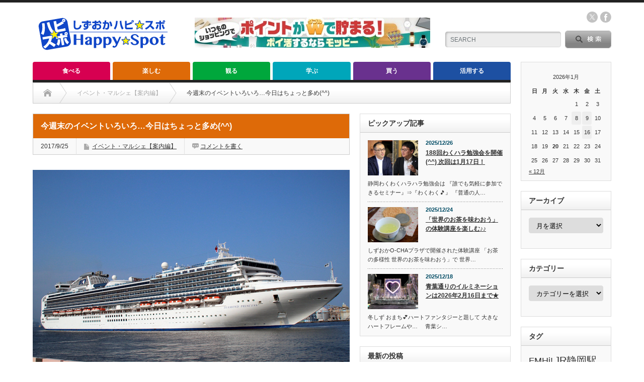

--- FILE ---
content_type: text/html; charset=UTF-8
request_url: https://shizuokahappy.com/enjoy/new_events/18633/
body_size: 31020
content:
<!DOCTYPE html PUBLIC "-//W3C//DTD XHTML 1.1//EN" "http://www.w3.org/TR/xhtml11/DTD/xhtml11.dtd">
<!--[if lt IE 9]><html xmlns="http://www.w3.org/1999/xhtml" xmlns:fb="http://www.facebook.com/2008/fbml" xmlns:og="http://ogp.me/ns#" class="ie"><![endif]-->
<!--[if (gt IE 9)|!(IE)]><!--><html xmlns="http://www.w3.org/1999/xhtml" xmlns:fb="http://www.facebook.com/2008/fbml" xmlns:og="http://ogp.me/ns#"><!--<![endif]-->
<head profile="http://gmpg.org/xfn/11">
<meta http-equiv="Content-Type" content="text/html; charset=UTF-8" />
<meta http-equiv="X-UA-Compatible" content="IE=edge,chrome=1" />
<meta name="viewport" content="width=device-width" />
<title>しずおかハピスポ｜週末のイベント色々ご紹介｜静岡市</title>
<meta name="description" content="個人的に勝手に静岡市を応援している「しずおかハピスポ」は写真中心のブログです。お店や料理やイベントの雰囲気を感じてください。今回は今週末に行われるイベントを色々と…いつもよりちょっと多めにご紹介！" />
<meta property="og:type" content="article">
<meta property="og:url" content="https://shizuokahappy.com/enjoy/new_events/18633/">
<meta property="og:title" content="今週末のイベントいろいろ…今日はちょっと多め(^^) &#8211; しずおかハッピー☆スポット｜ハピスポ">
<meta property="og:description" content="個人的に勝手に静岡市を応援している「しずおかハピスポ」は写真中心のブログです。お店や料理やイベントの雰囲気を感じてください。今回は今週末に行われるイベントを色々と…いつもよりちょっと多めにご紹介！">
<meta property="og:site_name" content="しずおかハッピー☆スポット｜ハピスポ">
<meta property="og:image" content="https://shizuokahappy.com/wp-content/uploads/2017/09/1dp1.jpg">
<meta property="og:image:secure_url" content="https://shizuokahappy.com/wp-content/uploads/2017/09/1dp1.jpg"> 
<meta property="og:image:width" content="630"> 
<meta property="og:image:height" content="420">
<meta name="twitter:card" content="summary">
<meta name="twitter:site" content="@ShizuokaHappy">
<meta name="twitter:creator" content="ShizuokaHappy">
<meta name="twitter:title" content="今週末のイベントいろいろ…今日はちょっと多め(^^) &#8211; しずおかハッピー☆スポット｜ハピスポ">
<meta property="twitter:description" content="個人的に勝手に静岡市を応援している「しずおかハピスポ」は写真中心のブログです。お店や料理やイベントの雰囲気を感じてください。今回は今週末に行われるイベントを色々と…いつもよりちょっと多めにご紹介！">
<meta name="twitter:image:src" content="https://shizuokahappy.com/wp-content/uploads/2017/09/1dp1.jpg">

<link rel="alternate" type="application/rss+xml" title="しずおかハッピー☆スポット｜ハピスポ RSS Feed" href="https://shizuokahappy.com/feed/" />
<link rel="alternate" type="application/atom+xml" title="しずおかハッピー☆スポット｜ハピスポ Atom Feed" href="https://shizuokahappy.com/feed/atom/" /> 
<link rel="pingback" href="https://shizuokahappy.com/xmlrpc.php" />

 
<meta name='robots' content='max-image-preview:large' />
<link rel="alternate" type="application/rss+xml" title="しずおかハッピー☆スポット｜ハピスポ &raquo; 今週末のイベントいろいろ…今日はちょっと多め(^^) のコメントのフィード" href="https://shizuokahappy.com/enjoy/new_events/18633/feed/" />
<link rel="alternate" title="oEmbed (JSON)" type="application/json+oembed" href="https://shizuokahappy.com/wp-json/oembed/1.0/embed?url=https%3A%2F%2Fshizuokahappy.com%2Fenjoy%2Fnew_events%2F18633%2F" />
<link rel="alternate" title="oEmbed (XML)" type="text/xml+oembed" href="https://shizuokahappy.com/wp-json/oembed/1.0/embed?url=https%3A%2F%2Fshizuokahappy.com%2Fenjoy%2Fnew_events%2F18633%2F&#038;format=xml" />
<style id='wp-img-auto-sizes-contain-inline-css' type='text/css'>
img:is([sizes=auto i],[sizes^="auto," i]){contain-intrinsic-size:3000px 1500px}
/*# sourceURL=wp-img-auto-sizes-contain-inline-css */
</style>
<style id='wp-emoji-styles-inline-css' type='text/css'>

	img.wp-smiley, img.emoji {
		display: inline !important;
		border: none !important;
		box-shadow: none !important;
		height: 1em !important;
		width: 1em !important;
		margin: 0 0.07em !important;
		vertical-align: -0.1em !important;
		background: none !important;
		padding: 0 !important;
	}
/*# sourceURL=wp-emoji-styles-inline-css */
</style>
<style id='wp-block-library-inline-css' type='text/css'>
:root{--wp-block-synced-color:#7a00df;--wp-block-synced-color--rgb:122,0,223;--wp-bound-block-color:var(--wp-block-synced-color);--wp-editor-canvas-background:#ddd;--wp-admin-theme-color:#007cba;--wp-admin-theme-color--rgb:0,124,186;--wp-admin-theme-color-darker-10:#006ba1;--wp-admin-theme-color-darker-10--rgb:0,107,160.5;--wp-admin-theme-color-darker-20:#005a87;--wp-admin-theme-color-darker-20--rgb:0,90,135;--wp-admin-border-width-focus:2px}@media (min-resolution:192dpi){:root{--wp-admin-border-width-focus:1.5px}}.wp-element-button{cursor:pointer}:root .has-very-light-gray-background-color{background-color:#eee}:root .has-very-dark-gray-background-color{background-color:#313131}:root .has-very-light-gray-color{color:#eee}:root .has-very-dark-gray-color{color:#313131}:root .has-vivid-green-cyan-to-vivid-cyan-blue-gradient-background{background:linear-gradient(135deg,#00d084,#0693e3)}:root .has-purple-crush-gradient-background{background:linear-gradient(135deg,#34e2e4,#4721fb 50%,#ab1dfe)}:root .has-hazy-dawn-gradient-background{background:linear-gradient(135deg,#faaca8,#dad0ec)}:root .has-subdued-olive-gradient-background{background:linear-gradient(135deg,#fafae1,#67a671)}:root .has-atomic-cream-gradient-background{background:linear-gradient(135deg,#fdd79a,#004a59)}:root .has-nightshade-gradient-background{background:linear-gradient(135deg,#330968,#31cdcf)}:root .has-midnight-gradient-background{background:linear-gradient(135deg,#020381,#2874fc)}:root{--wp--preset--font-size--normal:16px;--wp--preset--font-size--huge:42px}.has-regular-font-size{font-size:1em}.has-larger-font-size{font-size:2.625em}.has-normal-font-size{font-size:var(--wp--preset--font-size--normal)}.has-huge-font-size{font-size:var(--wp--preset--font-size--huge)}.has-text-align-center{text-align:center}.has-text-align-left{text-align:left}.has-text-align-right{text-align:right}.has-fit-text{white-space:nowrap!important}#end-resizable-editor-section{display:none}.aligncenter{clear:both}.items-justified-left{justify-content:flex-start}.items-justified-center{justify-content:center}.items-justified-right{justify-content:flex-end}.items-justified-space-between{justify-content:space-between}.screen-reader-text{border:0;clip-path:inset(50%);height:1px;margin:-1px;overflow:hidden;padding:0;position:absolute;width:1px;word-wrap:normal!important}.screen-reader-text:focus{background-color:#ddd;clip-path:none;color:#444;display:block;font-size:1em;height:auto;left:5px;line-height:normal;padding:15px 23px 14px;text-decoration:none;top:5px;width:auto;z-index:100000}html :where(.has-border-color){border-style:solid}html :where([style*=border-top-color]){border-top-style:solid}html :where([style*=border-right-color]){border-right-style:solid}html :where([style*=border-bottom-color]){border-bottom-style:solid}html :where([style*=border-left-color]){border-left-style:solid}html :where([style*=border-width]){border-style:solid}html :where([style*=border-top-width]){border-top-style:solid}html :where([style*=border-right-width]){border-right-style:solid}html :where([style*=border-bottom-width]){border-bottom-style:solid}html :where([style*=border-left-width]){border-left-style:solid}html :where(img[class*=wp-image-]){height:auto;max-width:100%}:where(figure){margin:0 0 1em}html :where(.is-position-sticky){--wp-admin--admin-bar--position-offset:var(--wp-admin--admin-bar--height,0px)}@media screen and (max-width:600px){html :where(.is-position-sticky){--wp-admin--admin-bar--position-offset:0px}}

/*# sourceURL=wp-block-library-inline-css */
</style><style id='global-styles-inline-css' type='text/css'>
:root{--wp--preset--aspect-ratio--square: 1;--wp--preset--aspect-ratio--4-3: 4/3;--wp--preset--aspect-ratio--3-4: 3/4;--wp--preset--aspect-ratio--3-2: 3/2;--wp--preset--aspect-ratio--2-3: 2/3;--wp--preset--aspect-ratio--16-9: 16/9;--wp--preset--aspect-ratio--9-16: 9/16;--wp--preset--color--black: #000000;--wp--preset--color--cyan-bluish-gray: #abb8c3;--wp--preset--color--white: #ffffff;--wp--preset--color--pale-pink: #f78da7;--wp--preset--color--vivid-red: #cf2e2e;--wp--preset--color--luminous-vivid-orange: #ff6900;--wp--preset--color--luminous-vivid-amber: #fcb900;--wp--preset--color--light-green-cyan: #7bdcb5;--wp--preset--color--vivid-green-cyan: #00d084;--wp--preset--color--pale-cyan-blue: #8ed1fc;--wp--preset--color--vivid-cyan-blue: #0693e3;--wp--preset--color--vivid-purple: #9b51e0;--wp--preset--gradient--vivid-cyan-blue-to-vivid-purple: linear-gradient(135deg,rgb(6,147,227) 0%,rgb(155,81,224) 100%);--wp--preset--gradient--light-green-cyan-to-vivid-green-cyan: linear-gradient(135deg,rgb(122,220,180) 0%,rgb(0,208,130) 100%);--wp--preset--gradient--luminous-vivid-amber-to-luminous-vivid-orange: linear-gradient(135deg,rgb(252,185,0) 0%,rgb(255,105,0) 100%);--wp--preset--gradient--luminous-vivid-orange-to-vivid-red: linear-gradient(135deg,rgb(255,105,0) 0%,rgb(207,46,46) 100%);--wp--preset--gradient--very-light-gray-to-cyan-bluish-gray: linear-gradient(135deg,rgb(238,238,238) 0%,rgb(169,184,195) 100%);--wp--preset--gradient--cool-to-warm-spectrum: linear-gradient(135deg,rgb(74,234,220) 0%,rgb(151,120,209) 20%,rgb(207,42,186) 40%,rgb(238,44,130) 60%,rgb(251,105,98) 80%,rgb(254,248,76) 100%);--wp--preset--gradient--blush-light-purple: linear-gradient(135deg,rgb(255,206,236) 0%,rgb(152,150,240) 100%);--wp--preset--gradient--blush-bordeaux: linear-gradient(135deg,rgb(254,205,165) 0%,rgb(254,45,45) 50%,rgb(107,0,62) 100%);--wp--preset--gradient--luminous-dusk: linear-gradient(135deg,rgb(255,203,112) 0%,rgb(199,81,192) 50%,rgb(65,88,208) 100%);--wp--preset--gradient--pale-ocean: linear-gradient(135deg,rgb(255,245,203) 0%,rgb(182,227,212) 50%,rgb(51,167,181) 100%);--wp--preset--gradient--electric-grass: linear-gradient(135deg,rgb(202,248,128) 0%,rgb(113,206,126) 100%);--wp--preset--gradient--midnight: linear-gradient(135deg,rgb(2,3,129) 0%,rgb(40,116,252) 100%);--wp--preset--font-size--small: 13px;--wp--preset--font-size--medium: 20px;--wp--preset--font-size--large: 36px;--wp--preset--font-size--x-large: 42px;--wp--preset--spacing--20: 0.44rem;--wp--preset--spacing--30: 0.67rem;--wp--preset--spacing--40: 1rem;--wp--preset--spacing--50: 1.5rem;--wp--preset--spacing--60: 2.25rem;--wp--preset--spacing--70: 3.38rem;--wp--preset--spacing--80: 5.06rem;--wp--preset--shadow--natural: 6px 6px 9px rgba(0, 0, 0, 0.2);--wp--preset--shadow--deep: 12px 12px 50px rgba(0, 0, 0, 0.4);--wp--preset--shadow--sharp: 6px 6px 0px rgba(0, 0, 0, 0.2);--wp--preset--shadow--outlined: 6px 6px 0px -3px rgb(255, 255, 255), 6px 6px rgb(0, 0, 0);--wp--preset--shadow--crisp: 6px 6px 0px rgb(0, 0, 0);}:where(.is-layout-flex){gap: 0.5em;}:where(.is-layout-grid){gap: 0.5em;}body .is-layout-flex{display: flex;}.is-layout-flex{flex-wrap: wrap;align-items: center;}.is-layout-flex > :is(*, div){margin: 0;}body .is-layout-grid{display: grid;}.is-layout-grid > :is(*, div){margin: 0;}:where(.wp-block-columns.is-layout-flex){gap: 2em;}:where(.wp-block-columns.is-layout-grid){gap: 2em;}:where(.wp-block-post-template.is-layout-flex){gap: 1.25em;}:where(.wp-block-post-template.is-layout-grid){gap: 1.25em;}.has-black-color{color: var(--wp--preset--color--black) !important;}.has-cyan-bluish-gray-color{color: var(--wp--preset--color--cyan-bluish-gray) !important;}.has-white-color{color: var(--wp--preset--color--white) !important;}.has-pale-pink-color{color: var(--wp--preset--color--pale-pink) !important;}.has-vivid-red-color{color: var(--wp--preset--color--vivid-red) !important;}.has-luminous-vivid-orange-color{color: var(--wp--preset--color--luminous-vivid-orange) !important;}.has-luminous-vivid-amber-color{color: var(--wp--preset--color--luminous-vivid-amber) !important;}.has-light-green-cyan-color{color: var(--wp--preset--color--light-green-cyan) !important;}.has-vivid-green-cyan-color{color: var(--wp--preset--color--vivid-green-cyan) !important;}.has-pale-cyan-blue-color{color: var(--wp--preset--color--pale-cyan-blue) !important;}.has-vivid-cyan-blue-color{color: var(--wp--preset--color--vivid-cyan-blue) !important;}.has-vivid-purple-color{color: var(--wp--preset--color--vivid-purple) !important;}.has-black-background-color{background-color: var(--wp--preset--color--black) !important;}.has-cyan-bluish-gray-background-color{background-color: var(--wp--preset--color--cyan-bluish-gray) !important;}.has-white-background-color{background-color: var(--wp--preset--color--white) !important;}.has-pale-pink-background-color{background-color: var(--wp--preset--color--pale-pink) !important;}.has-vivid-red-background-color{background-color: var(--wp--preset--color--vivid-red) !important;}.has-luminous-vivid-orange-background-color{background-color: var(--wp--preset--color--luminous-vivid-orange) !important;}.has-luminous-vivid-amber-background-color{background-color: var(--wp--preset--color--luminous-vivid-amber) !important;}.has-light-green-cyan-background-color{background-color: var(--wp--preset--color--light-green-cyan) !important;}.has-vivid-green-cyan-background-color{background-color: var(--wp--preset--color--vivid-green-cyan) !important;}.has-pale-cyan-blue-background-color{background-color: var(--wp--preset--color--pale-cyan-blue) !important;}.has-vivid-cyan-blue-background-color{background-color: var(--wp--preset--color--vivid-cyan-blue) !important;}.has-vivid-purple-background-color{background-color: var(--wp--preset--color--vivid-purple) !important;}.has-black-border-color{border-color: var(--wp--preset--color--black) !important;}.has-cyan-bluish-gray-border-color{border-color: var(--wp--preset--color--cyan-bluish-gray) !important;}.has-white-border-color{border-color: var(--wp--preset--color--white) !important;}.has-pale-pink-border-color{border-color: var(--wp--preset--color--pale-pink) !important;}.has-vivid-red-border-color{border-color: var(--wp--preset--color--vivid-red) !important;}.has-luminous-vivid-orange-border-color{border-color: var(--wp--preset--color--luminous-vivid-orange) !important;}.has-luminous-vivid-amber-border-color{border-color: var(--wp--preset--color--luminous-vivid-amber) !important;}.has-light-green-cyan-border-color{border-color: var(--wp--preset--color--light-green-cyan) !important;}.has-vivid-green-cyan-border-color{border-color: var(--wp--preset--color--vivid-green-cyan) !important;}.has-pale-cyan-blue-border-color{border-color: var(--wp--preset--color--pale-cyan-blue) !important;}.has-vivid-cyan-blue-border-color{border-color: var(--wp--preset--color--vivid-cyan-blue) !important;}.has-vivid-purple-border-color{border-color: var(--wp--preset--color--vivid-purple) !important;}.has-vivid-cyan-blue-to-vivid-purple-gradient-background{background: var(--wp--preset--gradient--vivid-cyan-blue-to-vivid-purple) !important;}.has-light-green-cyan-to-vivid-green-cyan-gradient-background{background: var(--wp--preset--gradient--light-green-cyan-to-vivid-green-cyan) !important;}.has-luminous-vivid-amber-to-luminous-vivid-orange-gradient-background{background: var(--wp--preset--gradient--luminous-vivid-amber-to-luminous-vivid-orange) !important;}.has-luminous-vivid-orange-to-vivid-red-gradient-background{background: var(--wp--preset--gradient--luminous-vivid-orange-to-vivid-red) !important;}.has-very-light-gray-to-cyan-bluish-gray-gradient-background{background: var(--wp--preset--gradient--very-light-gray-to-cyan-bluish-gray) !important;}.has-cool-to-warm-spectrum-gradient-background{background: var(--wp--preset--gradient--cool-to-warm-spectrum) !important;}.has-blush-light-purple-gradient-background{background: var(--wp--preset--gradient--blush-light-purple) !important;}.has-blush-bordeaux-gradient-background{background: var(--wp--preset--gradient--blush-bordeaux) !important;}.has-luminous-dusk-gradient-background{background: var(--wp--preset--gradient--luminous-dusk) !important;}.has-pale-ocean-gradient-background{background: var(--wp--preset--gradient--pale-ocean) !important;}.has-electric-grass-gradient-background{background: var(--wp--preset--gradient--electric-grass) !important;}.has-midnight-gradient-background{background: var(--wp--preset--gradient--midnight) !important;}.has-small-font-size{font-size: var(--wp--preset--font-size--small) !important;}.has-medium-font-size{font-size: var(--wp--preset--font-size--medium) !important;}.has-large-font-size{font-size: var(--wp--preset--font-size--large) !important;}.has-x-large-font-size{font-size: var(--wp--preset--font-size--x-large) !important;}
/*# sourceURL=global-styles-inline-css */
</style>

<style id='classic-theme-styles-inline-css' type='text/css'>
/*! This file is auto-generated */
.wp-block-button__link{color:#fff;background-color:#32373c;border-radius:9999px;box-shadow:none;text-decoration:none;padding:calc(.667em + 2px) calc(1.333em + 2px);font-size:1.125em}.wp-block-file__button{background:#32373c;color:#fff;text-decoration:none}
/*# sourceURL=/wp-includes/css/classic-themes.min.css */
</style>
<link rel='stylesheet' id='contact-form-7-css' href='https://shizuokahappy.com/wp-content/plugins/contact-form-7/includes/css/styles.css?ver=6.1.4' type='text/css' media='all' />
<link rel='stylesheet' id='tcd-maps-css' href='https://shizuokahappy.com/wp-content/plugins/tcd-google-maps/admin.css?ver=6.9' type='text/css' media='all' />
<script type="text/javascript" src="https://shizuokahappy.com/wp-includes/js/jquery/jquery.min.js?ver=3.7.1" id="jquery-core-js"></script>
<script type="text/javascript" src="https://shizuokahappy.com/wp-includes/js/jquery/jquery-migrate.min.js?ver=3.4.1" id="jquery-migrate-js"></script>
<link rel="https://api.w.org/" href="https://shizuokahappy.com/wp-json/" /><link rel="alternate" title="JSON" type="application/json" href="https://shizuokahappy.com/wp-json/wp/v2/posts/18633" /><link rel="canonical" href="https://shizuokahappy.com/enjoy/new_events/18633/" />
<link rel='shortlink' href='https://shizuokahappy.com/?p=18633' />
<!-- Favicon Rotator -->
<link rel="shortcut icon" href="https://shizuokahappy.com/wp-content/uploads/2017/05/favicon-1.ico" />
<!-- End Favicon Rotator -->
<style>.simplemap img{max-width:none !important;padding:0 !important;margin:0 !important;}.staticmap,.staticmap img{max-width:100% !important;height:auto !important;}.simplemap .simplemap-content{display:none;}</style>
<script>var google_map_api_key = "AIzaSyBhdsipjhcsLsdhGTCZRkd8X20rY0ULPTk";</script><style type="text/css"></style>
<link rel="stylesheet" href="https://shizuokahappy.com/wp-content/themes/opinion_tcd018/style.css?ver=4.11.3" type="text/css" />
<link rel="stylesheet" href="https://shizuokahappy.com/wp-content/themes/opinion_tcd018/comment-style.css?ver=4.11.3" type="text/css" />

<link rel="stylesheet" media="screen and (min-width:769px)" href="https://shizuokahappy.com/wp-content/themes/opinion_tcd018/style_pc.css?ver=4.11.3" type="text/css" />
<link rel="stylesheet" media="screen and (max-width:768px)" href="https://shizuokahappy.com/wp-content/themes/opinion_tcd018/style_sp.css?ver=4.11.3" type="text/css" />
<link rel="stylesheet" media="screen and (max-width:768px)" href="https://shizuokahappy.com/wp-content/themes/opinion_tcd018/footer-bar/footer-bar.css?ver=?ver=4.11.3">

<link rel="stylesheet" href="https://shizuokahappy.com/wp-content/themes/opinion_tcd018/japanese.css?ver=4.11.3" type="text/css" />

<script type="text/javascript" src="https://shizuokahappy.com/wp-content/themes/opinion_tcd018/js/jscript.js?ver=4.11.3"></script>
<script type="text/javascript" src="https://shizuokahappy.com/wp-content/themes/opinion_tcd018/js/scroll.js?ver=4.11.3"></script>
<script type="text/javascript" src="https://shizuokahappy.com/wp-content/themes/opinion_tcd018/js/comment.js?ver=4.11.3"></script>
<script type="text/javascript" src="https://shizuokahappy.com/wp-content/themes/opinion_tcd018/js/rollover.js?ver=4.11.3"></script>
<!--[if lt IE 9]>
<link id="stylesheet" rel="stylesheet" href="https://shizuokahappy.com/wp-content/themes/opinion_tcd018/style_pc.css?ver=4.11.3" type="text/css" />
<script type="text/javascript" src="https://shizuokahappy.com/wp-content/themes/opinion_tcd018/js/ie.js?ver=4.11.3"></script>
<link rel="stylesheet" href="https://shizuokahappy.com/wp-content/themes/opinion_tcd018/ie.css" type="text/css" />
<![endif]-->

<!--[if IE 7]>
<link rel="stylesheet" href="https://shizuokahappy.com/wp-content/themes/opinion_tcd018/ie7.css" type="text/css" />
<![endif]-->


<style type="text/css">

body { font-size:16px; }

a:hover, #index_featured_post .post2 h4.title a:hover, #index_featured_post a, #logo a:hover, #footer_logo_text a:hover
 { color:#1D50A2; }

.pc #global_menu li a, .archive_headline, .page_navi a:hover:hover, #single_title h2, #submit_comment:hover, #author_link:hover, #previous_next_post a:hover, #news_title h2,
 .profile_author_link:hover, #return_top, .author_social_link li.author_link a
 { background-color:#1D50A2; }

#comment_textarea textarea:focus, #guest_info input:focus
 { border-color:#1D50A2; }

#index_featured_post .post2 h4.title a:hover, #index_featured_post a:hover
 { color:#7EA0D4; }

.pc #global_menu li a:hover, #return_top:hover, .author_social_link li.author_link a:hover
 { background-color:#7EA0D4; }

.pc #global_menu ul li.menu-category-34 a { background:#DE6A08; } .pc #global_menu ul li.menu-category-34 a:hover { background:#EBA769; } .flex-control-nav p span.category-link-34 { color:#DE6A08; } #index-category-post-34 .headline1 { border-left:5px solid #DE6A08; } #index-category-post-34 a:hover { color:#DE6A08; } .category-34 a:hover { color:#DE6A08; } .category-34 .archive_headline { background:#DE6A08; } .category-34 #post_list a:hover { color:#DE6A08; } .category-34 .post a { color:#DE6A08; } .category-34 .post a:hover { color:#EBA769; } .category-34 .page_navi a:hover { color:#fff; background:#DE6A08; } .category-34 #guest_info input:focus { border:1px solid #DE6A08; } .category-34 #comment_textarea textarea:focus { border:1px solid #DE6A08; } .category-34 #submit_comment:hover { background:#DE6A08; } .category-34 #previous_next_post a:hover { background-color:#DE6A08; } .category-34 #single_author_link:hover { background-color:#DE6A08; } .category-34 #single_author_post li li a:hover { color:#DE6A08; } .category-34 #post_pagination a:hover { background-color:#DE6A08; } .category-34 #single_title h2 { background:#DE6A08; } .category-34 .author_social_link li.author_link a { background-color:#DE6A08; } .category-34 .author_social_link li.author_link a:hover { background-color:#EBA769; } .pc #global_menu ul li.menu-category-20 a { background:#D70051; } .pc #global_menu ul li.menu-category-20 a:hover { background:#E5838C; } .flex-control-nav p span.category-link-20 { color:#D70051; } #index-category-post-20 .headline1 { border-left:5px solid #D70051; } #index-category-post-20 a:hover { color:#D70051; } .category-20 a:hover { color:#D70051; } .category-20 .archive_headline { background:#D70051; } .category-20 #post_list a:hover { color:#D70051; } .category-20 .post a { color:#D70051; } .category-20 .post a:hover { color:#E5838C; } .category-20 .page_navi a:hover { color:#fff; background:#D70051; } .category-20 #guest_info input:focus { border:1px solid #D70051; } .category-20 #comment_textarea textarea:focus { border:1px solid #D70051; } .category-20 #submit_comment:hover { background:#D70051; } .category-20 #previous_next_post a:hover { background-color:#D70051; } .category-20 #single_author_link:hover { background-color:#D70051; } .category-20 #single_author_post li li a:hover { color:#D70051; } .category-20 #post_pagination a:hover { background-color:#D70051; } .category-20 #single_title h2 { background:#D70051; } .category-20 .author_social_link li.author_link a { background-color:#D70051; } .category-20 .author_social_link li.author_link a:hover { background-color:#E5838C; } .pc #global_menu ul li.menu-category-12 a { background:#D70051; } .pc #global_menu ul li.menu-category-12 a:hover { background:#E5838C; } .flex-control-nav p span.category-link-12 { color:#D70051; } #index-category-post-12 .headline1 { border-left:5px solid #D70051; } #index-category-post-12 a:hover { color:#D70051; } .category-12 a:hover { color:#D70051; } .category-12 .archive_headline { background:#D70051; } .category-12 #post_list a:hover { color:#D70051; } .category-12 .post a { color:#D70051; } .category-12 .post a:hover { color:#E5838C; } .category-12 .page_navi a:hover { color:#fff; background:#D70051; } .category-12 #guest_info input:focus { border:1px solid #D70051; } .category-12 #comment_textarea textarea:focus { border:1px solid #D70051; } .category-12 #submit_comment:hover { background:#D70051; } .category-12 #previous_next_post a:hover { background-color:#D70051; } .category-12 #single_author_link:hover { background-color:#D70051; } .category-12 #single_author_post li li a:hover { color:#D70051; } .category-12 #post_pagination a:hover { background-color:#D70051; } .category-12 #single_title h2 { background:#D70051; } .category-12 .author_social_link li.author_link a { background-color:#D70051; } .category-12 .author_social_link li.author_link a:hover { background-color:#E5838C; } .pc #global_menu ul li.menu-category-22 a { background:#DE6A08; } .pc #global_menu ul li.menu-category-22 a:hover { background:#EBA769; } .flex-control-nav p span.category-link-22 { color:#DE6A08; } #index-category-post-22 .headline1 { border-left:5px solid #DE6A08; } #index-category-post-22 a:hover { color:#DE6A08; } .category-22 a:hover { color:#DE6A08; } .category-22 .archive_headline { background:#DE6A08; } .category-22 #post_list a:hover { color:#DE6A08; } .category-22 .post a { color:#DE6A08; } .category-22 .post a:hover { color:#EBA769; } .category-22 .page_navi a:hover { color:#fff; background:#DE6A08; } .category-22 #guest_info input:focus { border:1px solid #DE6A08; } .category-22 #comment_textarea textarea:focus { border:1px solid #DE6A08; } .category-22 #submit_comment:hover { background:#DE6A08; } .category-22 #previous_next_post a:hover { background-color:#DE6A08; } .category-22 #single_author_link:hover { background-color:#DE6A08; } .category-22 #single_author_post li li a:hover { color:#DE6A08; } .category-22 #post_pagination a:hover { background-color:#DE6A08; } .category-22 #single_title h2 { background:#DE6A08; } .category-22 .author_social_link li.author_link a { background-color:#DE6A08; } .category-22 .author_social_link li.author_link a:hover { background-color:#EBA769; } .pc #global_menu ul li.menu-category-7 a { background:#DE6A08; } .pc #global_menu ul li.menu-category-7 a:hover { background:#EBA769; } .flex-control-nav p span.category-link-7 { color:#DE6A08; } #index-category-post-7 .headline1 { border-left:5px solid #DE6A08; } #index-category-post-7 a:hover { color:#DE6A08; } .category-7 a:hover { color:#DE6A08; } .category-7 .archive_headline { background:#DE6A08; } .category-7 #post_list a:hover { color:#DE6A08; } .category-7 .post a { color:#DE6A08; } .category-7 .post a:hover { color:#EBA769; } .category-7 .page_navi a:hover { color:#fff; background:#DE6A08; } .category-7 #guest_info input:focus { border:1px solid #DE6A08; } .category-7 #comment_textarea textarea:focus { border:1px solid #DE6A08; } .category-7 #submit_comment:hover { background:#DE6A08; } .category-7 #previous_next_post a:hover { background-color:#DE6A08; } .category-7 #single_author_link:hover { background-color:#DE6A08; } .category-7 #single_author_post li li a:hover { color:#DE6A08; } .category-7 #post_pagination a:hover { background-color:#DE6A08; } .category-7 #single_title h2 { background:#DE6A08; } .category-7 .author_social_link li.author_link a { background-color:#DE6A08; } .category-7 .author_social_link li.author_link a:hover { background-color:#EBA769; } .pc #global_menu ul li.menu-category-50 a { background:#69318E; } .pc #global_menu ul li.menu-category-50 a:hover { background:#A17FB8; } .flex-control-nav p span.category-link-50 { color:#69318E; } #index-category-post-50 .headline1 { border-left:5px solid #69318E; } #index-category-post-50 a:hover { color:#69318E; } .category-50 a:hover { color:#69318E; } .category-50 .archive_headline { background:#69318E; } .category-50 #post_list a:hover { color:#69318E; } .category-50 .post a { color:#69318E; } .category-50 .post a:hover { color:#A17FB8; } .category-50 .page_navi a:hover { color:#fff; background:#69318E; } .category-50 #guest_info input:focus { border:1px solid #69318E; } .category-50 #comment_textarea textarea:focus { border:1px solid #69318E; } .category-50 #submit_comment:hover { background:#69318E; } .category-50 #previous_next_post a:hover { background-color:#69318E; } .category-50 #single_author_link:hover { background-color:#69318E; } .category-50 #single_author_post li li a:hover { color:#69318E; } .category-50 #post_pagination a:hover { background-color:#69318E; } .category-50 #single_title h2 { background:#69318E; } .category-50 .author_social_link li.author_link a { background-color:#69318E; } .category-50 .author_social_link li.author_link a:hover { background-color:#A17FB8; } .pc #global_menu ul li.menu-category-33 a { background:#D70051; } .pc #global_menu ul li.menu-category-33 a:hover { background:#E5838C; } .flex-control-nav p span.category-link-33 { color:#D70051; } #index-category-post-33 .headline1 { border-left:5px solid #D70051; } #index-category-post-33 a:hover { color:#D70051; } .category-33 a:hover { color:#D70051; } .category-33 .archive_headline { background:#D70051; } .category-33 #post_list a:hover { color:#D70051; } .category-33 .post a { color:#D70051; } .category-33 .post a:hover { color:#E5838C; } .category-33 .page_navi a:hover { color:#fff; background:#D70051; } .category-33 #guest_info input:focus { border:1px solid #D70051; } .category-33 #comment_textarea textarea:focus { border:1px solid #D70051; } .category-33 #submit_comment:hover { background:#D70051; } .category-33 #previous_next_post a:hover { background-color:#D70051; } .category-33 #single_author_link:hover { background-color:#D70051; } .category-33 #single_author_post li li a:hover { color:#D70051; } .category-33 #post_pagination a:hover { background-color:#D70051; } .category-33 #single_title h2 { background:#D70051; } .category-33 .author_social_link li.author_link a { background-color:#D70051; } .category-33 .author_social_link li.author_link a:hover { background-color:#E5838C; } .pc #global_menu ul li.menu-category-24 a { background:#69318E; } .pc #global_menu ul li.menu-category-24 a:hover { background:#A17FB8; } .flex-control-nav p span.category-link-24 { color:#69318E; } #index-category-post-24 .headline1 { border-left:5px solid #69318E; } #index-category-post-24 a:hover { color:#69318E; } .category-24 a:hover { color:#69318E; } .category-24 .archive_headline { background:#69318E; } .category-24 #post_list a:hover { color:#69318E; } .category-24 .post a { color:#69318E; } .category-24 .post a:hover { color:#A17FB8; } .category-24 .page_navi a:hover { color:#fff; background:#69318E; } .category-24 #guest_info input:focus { border:1px solid #69318E; } .category-24 #comment_textarea textarea:focus { border:1px solid #69318E; } .category-24 #submit_comment:hover { background:#69318E; } .category-24 #previous_next_post a:hover { background-color:#69318E; } .category-24 #single_author_link:hover { background-color:#69318E; } .category-24 #single_author_post li li a:hover { color:#69318E; } .category-24 #post_pagination a:hover { background-color:#69318E; } .category-24 #single_title h2 { background:#69318E; } .category-24 .author_social_link li.author_link a { background-color:#69318E; } .category-24 .author_social_link li.author_link a:hover { background-color:#A17FB8; } .pc #global_menu ul li.menu-category-4 a { background:#D70051; } .pc #global_menu ul li.menu-category-4 a:hover { background:#E5838C; } .flex-control-nav p span.category-link-4 { color:#D70051; } #index-category-post-4 .headline1 { border-left:5px solid #D70051; } #index-category-post-4 a:hover { color:#D70051; } .category-4 a:hover { color:#D70051; } .category-4 .archive_headline { background:#D70051; } .category-4 #post_list a:hover { color:#D70051; } .category-4 .post a { color:#D70051; } .category-4 .post a:hover { color:#E5838C; } .category-4 .page_navi a:hover { color:#fff; background:#D70051; } .category-4 #guest_info input:focus { border:1px solid #D70051; } .category-4 #comment_textarea textarea:focus { border:1px solid #D70051; } .category-4 #submit_comment:hover { background:#D70051; } .category-4 #previous_next_post a:hover { background-color:#D70051; } .category-4 #single_author_link:hover { background-color:#D70051; } .category-4 #single_author_post li li a:hover { color:#D70051; } .category-4 #post_pagination a:hover { background-color:#D70051; } .category-4 #single_title h2 { background:#D70051; } .category-4 .author_social_link li.author_link a { background-color:#D70051; } .category-4 .author_social_link li.author_link a:hover { background-color:#E5838C; } .pc #global_menu ul li.menu-category-15 a { background:#D70051; } .pc #global_menu ul li.menu-category-15 a:hover { background:#E5838C; } .flex-control-nav p span.category-link-15 { color:#D70051; } #index-category-post-15 .headline1 { border-left:5px solid #D70051; } #index-category-post-15 a:hover { color:#D70051; } .category-15 a:hover { color:#D70051; } .category-15 .archive_headline { background:#D70051; } .category-15 #post_list a:hover { color:#D70051; } .category-15 .post a { color:#D70051; } .category-15 .post a:hover { color:#E5838C; } .category-15 .page_navi a:hover { color:#fff; background:#D70051; } .category-15 #guest_info input:focus { border:1px solid #D70051; } .category-15 #comment_textarea textarea:focus { border:1px solid #D70051; } .category-15 #submit_comment:hover { background:#D70051; } .category-15 #previous_next_post a:hover { background-color:#D70051; } .category-15 #single_author_link:hover { background-color:#D70051; } .category-15 #single_author_post li li a:hover { color:#D70051; } .category-15 #post_pagination a:hover { background-color:#D70051; } .category-15 #single_title h2 { background:#D70051; } .category-15 .author_social_link li.author_link a { background-color:#D70051; } .category-15 .author_social_link li.author_link a:hover { background-color:#E5838C; } .pc #global_menu ul li.menu-category-16 a { background:#00A6BA; } .pc #global_menu ul li.menu-category-16 a:hover { background:#75C8D5; } .flex-control-nav p span.category-link-16 { color:#00A6BA; } #index-category-post-16 .headline1 { border-left:5px solid #00A6BA; } #index-category-post-16 a:hover { color:#00A6BA; } .category-16 a:hover { color:#00A6BA; } .category-16 .archive_headline { background:#00A6BA; } .category-16 #post_list a:hover { color:#00A6BA; } .category-16 .post a { color:#00A6BA; } .category-16 .post a:hover { color:#75C8D5; } .category-16 .page_navi a:hover { color:#fff; background:#00A6BA; } .category-16 #guest_info input:focus { border:1px solid #00A6BA; } .category-16 #comment_textarea textarea:focus { border:1px solid #00A6BA; } .category-16 #submit_comment:hover { background:#00A6BA; } .category-16 #previous_next_post a:hover { background-color:#00A6BA; } .category-16 #single_author_link:hover { background-color:#00A6BA; } .category-16 #single_author_post li li a:hover { color:#00A6BA; } .category-16 #post_pagination a:hover { background-color:#00A6BA; } .category-16 #single_title h2 { background:#00A6BA; } .category-16 .author_social_link li.author_link a { background-color:#00A6BA; } .category-16 .author_social_link li.author_link a:hover { background-color:#75C8D5; } .pc #global_menu ul li.menu-category-26 a { background:#DE6A08; } .pc #global_menu ul li.menu-category-26 a:hover { background:#EBA769; } .flex-control-nav p span.category-link-26 { color:#DE6A08; } #index-category-post-26 .headline1 { border-left:5px solid #DE6A08; } #index-category-post-26 a:hover { color:#DE6A08; } .category-26 a:hover { color:#DE6A08; } .category-26 .archive_headline { background:#DE6A08; } .category-26 #post_list a:hover { color:#DE6A08; } .category-26 .post a { color:#DE6A08; } .category-26 .post a:hover { color:#EBA769; } .category-26 .page_navi a:hover { color:#fff; background:#DE6A08; } .category-26 #guest_info input:focus { border:1px solid #DE6A08; } .category-26 #comment_textarea textarea:focus { border:1px solid #DE6A08; } .category-26 #submit_comment:hover { background:#DE6A08; } .category-26 #previous_next_post a:hover { background-color:#DE6A08; } .category-26 #single_author_link:hover { background-color:#DE6A08; } .category-26 #single_author_post li li a:hover { color:#DE6A08; } .category-26 #post_pagination a:hover { background-color:#DE6A08; } .category-26 #single_title h2 { background:#DE6A08; } .category-26 .author_social_link li.author_link a { background-color:#DE6A08; } .category-26 .author_social_link li.author_link a:hover { background-color:#EBA769; } .pc #global_menu ul li.menu-category-14 a { background:#00A6BA; } .pc #global_menu ul li.menu-category-14 a:hover { background:#75C8D5; } .flex-control-nav p span.category-link-14 { color:#00A6BA; } #index-category-post-14 .headline1 { border-left:5px solid #00A6BA; } #index-category-post-14 a:hover { color:#00A6BA; } .category-14 a:hover { color:#00A6BA; } .category-14 .archive_headline { background:#00A6BA; } .category-14 #post_list a:hover { color:#00A6BA; } .category-14 .post a { color:#00A6BA; } .category-14 .post a:hover { color:#75C8D5; } .category-14 .page_navi a:hover { color:#fff; background:#00A6BA; } .category-14 #guest_info input:focus { border:1px solid #00A6BA; } .category-14 #comment_textarea textarea:focus { border:1px solid #00A6BA; } .category-14 #submit_comment:hover { background:#00A6BA; } .category-14 #previous_next_post a:hover { background-color:#00A6BA; } .category-14 #single_author_link:hover { background-color:#00A6BA; } .category-14 #single_author_post li li a:hover { color:#00A6BA; } .category-14 #post_pagination a:hover { background-color:#00A6BA; } .category-14 #single_title h2 { background:#00A6BA; } .category-14 .author_social_link li.author_link a { background-color:#00A6BA; } .category-14 .author_social_link li.author_link a:hover { background-color:#75C8D5; } .pc #global_menu ul li.menu-category-23 a { background:#D70051; } .pc #global_menu ul li.menu-category-23 a:hover { background:#E5838C; } .flex-control-nav p span.category-link-23 { color:#D70051; } #index-category-post-23 .headline1 { border-left:5px solid #D70051; } #index-category-post-23 a:hover { color:#D70051; } .category-23 a:hover { color:#D70051; } .category-23 .archive_headline { background:#D70051; } .category-23 #post_list a:hover { color:#D70051; } .category-23 .post a { color:#D70051; } .category-23 .post a:hover { color:#E5838C; } .category-23 .page_navi a:hover { color:#fff; background:#D70051; } .category-23 #guest_info input:focus { border:1px solid #D70051; } .category-23 #comment_textarea textarea:focus { border:1px solid #D70051; } .category-23 #submit_comment:hover { background:#D70051; } .category-23 #previous_next_post a:hover { background-color:#D70051; } .category-23 #single_author_link:hover { background-color:#D70051; } .category-23 #single_author_post li li a:hover { color:#D70051; } .category-23 #post_pagination a:hover { background-color:#D70051; } .category-23 #single_title h2 { background:#D70051; } .category-23 .author_social_link li.author_link a { background-color:#D70051; } .category-23 .author_social_link li.author_link a:hover { background-color:#E5838C; } .pc #global_menu ul li.menu-category-570 a { background:#D70051; } .pc #global_menu ul li.menu-category-570 a:hover { background:#E5838C; } .flex-control-nav p span.category-link-570 { color:#D70051; } #index-category-post-570 .headline1 { border-left:5px solid #D70051; } #index-category-post-570 a:hover { color:#D70051; } .category-570 a:hover { color:#D70051; } .category-570 .archive_headline { background:#D70051; } .category-570 #post_list a:hover { color:#D70051; } .category-570 .post a { color:#D70051; } .category-570 .post a:hover { color:#E5838C; } .category-570 .page_navi a:hover { color:#fff; background:#D70051; } .category-570 #guest_info input:focus { border:1px solid #D70051; } .category-570 #comment_textarea textarea:focus { border:1px solid #D70051; } .category-570 #submit_comment:hover { background:#D70051; } .category-570 #previous_next_post a:hover { background-color:#D70051; } .category-570 #single_author_link:hover { background-color:#D70051; } .category-570 #single_author_post li li a:hover { color:#D70051; } .category-570 #post_pagination a:hover { background-color:#D70051; } .category-570 #single_title h2 { background:#D70051; } .category-570 .author_social_link li.author_link a { background-color:#D70051; } .category-570 .author_social_link li.author_link a:hover { background-color:#E5838C; } .pc #global_menu ul li.menu-category-29 a { background:#D70051; } .pc #global_menu ul li.menu-category-29 a:hover { background:#E5838C; } .flex-control-nav p span.category-link-29 { color:#D70051; } #index-category-post-29 .headline1 { border-left:5px solid #D70051; } #index-category-post-29 a:hover { color:#D70051; } .category-29 a:hover { color:#D70051; } .category-29 .archive_headline { background:#D70051; } .category-29 #post_list a:hover { color:#D70051; } .category-29 .post a { color:#D70051; } .category-29 .post a:hover { color:#E5838C; } .category-29 .page_navi a:hover { color:#fff; background:#D70051; } .category-29 #guest_info input:focus { border:1px solid #D70051; } .category-29 #comment_textarea textarea:focus { border:1px solid #D70051; } .category-29 #submit_comment:hover { background:#D70051; } .category-29 #previous_next_post a:hover { background-color:#D70051; } .category-29 #single_author_link:hover { background-color:#D70051; } .category-29 #single_author_post li li a:hover { color:#D70051; } .category-29 #post_pagination a:hover { background-color:#D70051; } .category-29 #single_title h2 { background:#D70051; } .category-29 .author_social_link li.author_link a { background-color:#D70051; } .category-29 .author_social_link li.author_link a:hover { background-color:#E5838C; } .pc #global_menu ul li.menu-category-9 a { background:#D70051; } .pc #global_menu ul li.menu-category-9 a:hover { background:#E5838C; } .flex-control-nav p span.category-link-9 { color:#D70051; } #index-category-post-9 .headline1 { border-left:5px solid #D70051; } #index-category-post-9 a:hover { color:#D70051; } .category-9 a:hover { color:#D70051; } .category-9 .archive_headline { background:#D70051; } .category-9 #post_list a:hover { color:#D70051; } .category-9 .post a { color:#D70051; } .category-9 .post a:hover { color:#E5838C; } .category-9 .page_navi a:hover { color:#fff; background:#D70051; } .category-9 #guest_info input:focus { border:1px solid #D70051; } .category-9 #comment_textarea textarea:focus { border:1px solid #D70051; } .category-9 #submit_comment:hover { background:#D70051; } .category-9 #previous_next_post a:hover { background-color:#D70051; } .category-9 #single_author_link:hover { background-color:#D70051; } .category-9 #single_author_post li li a:hover { color:#D70051; } .category-9 #post_pagination a:hover { background-color:#D70051; } .category-9 #single_title h2 { background:#D70051; } .category-9 .author_social_link li.author_link a { background-color:#D70051; } .category-9 .author_social_link li.author_link a:hover { background-color:#E5838C; } .pc #global_menu ul li.menu-category-55 a { background:#69318E; } .pc #global_menu ul li.menu-category-55 a:hover { background:#A17FB8; } .flex-control-nav p span.category-link-55 { color:#69318E; } #index-category-post-55 .headline1 { border-left:5px solid #69318E; } #index-category-post-55 a:hover { color:#69318E; } .category-55 a:hover { color:#69318E; } .category-55 .archive_headline { background:#69318E; } .category-55 #post_list a:hover { color:#69318E; } .category-55 .post a { color:#69318E; } .category-55 .post a:hover { color:#A17FB8; } .category-55 .page_navi a:hover { color:#fff; background:#69318E; } .category-55 #guest_info input:focus { border:1px solid #69318E; } .category-55 #comment_textarea textarea:focus { border:1px solid #69318E; } .category-55 #submit_comment:hover { background:#69318E; } .category-55 #previous_next_post a:hover { background-color:#69318E; } .category-55 #single_author_link:hover { background-color:#69318E; } .category-55 #single_author_post li li a:hover { color:#69318E; } .category-55 #post_pagination a:hover { background-color:#69318E; } .category-55 #single_title h2 { background:#69318E; } .category-55 .author_social_link li.author_link a { background-color:#69318E; } .category-55 .author_social_link li.author_link a:hover { background-color:#A17FB8; } .pc #global_menu ul li.menu-category-36 a { background:#D70051; } .pc #global_menu ul li.menu-category-36 a:hover { background:#E5838C; } .flex-control-nav p span.category-link-36 { color:#D70051; } #index-category-post-36 .headline1 { border-left:5px solid #D70051; } #index-category-post-36 a:hover { color:#D70051; } .category-36 a:hover { color:#D70051; } .category-36 .archive_headline { background:#D70051; } .category-36 #post_list a:hover { color:#D70051; } .category-36 .post a { color:#D70051; } .category-36 .post a:hover { color:#E5838C; } .category-36 .page_navi a:hover { color:#fff; background:#D70051; } .category-36 #guest_info input:focus { border:1px solid #D70051; } .category-36 #comment_textarea textarea:focus { border:1px solid #D70051; } .category-36 #submit_comment:hover { background:#D70051; } .category-36 #previous_next_post a:hover { background-color:#D70051; } .category-36 #single_author_link:hover { background-color:#D70051; } .category-36 #single_author_post li li a:hover { color:#D70051; } .category-36 #post_pagination a:hover { background-color:#D70051; } .category-36 #single_title h2 { background:#D70051; } .category-36 .author_social_link li.author_link a { background-color:#D70051; } .category-36 .author_social_link li.author_link a:hover { background-color:#E5838C; } .pc #global_menu ul li.menu-category-27 a { background:#D70051; } .pc #global_menu ul li.menu-category-27 a:hover { background:#E5838C; } .flex-control-nav p span.category-link-27 { color:#D70051; } #index-category-post-27 .headline1 { border-left:5px solid #D70051; } #index-category-post-27 a:hover { color:#D70051; } .category-27 a:hover { color:#D70051; } .category-27 .archive_headline { background:#D70051; } .category-27 #post_list a:hover { color:#D70051; } .category-27 .post a { color:#D70051; } .category-27 .post a:hover { color:#E5838C; } .category-27 .page_navi a:hover { color:#fff; background:#D70051; } .category-27 #guest_info input:focus { border:1px solid #D70051; } .category-27 #comment_textarea textarea:focus { border:1px solid #D70051; } .category-27 #submit_comment:hover { background:#D70051; } .category-27 #previous_next_post a:hover { background-color:#D70051; } .category-27 #single_author_link:hover { background-color:#D70051; } .category-27 #single_author_post li li a:hover { color:#D70051; } .category-27 #post_pagination a:hover { background-color:#D70051; } .category-27 #single_title h2 { background:#D70051; } .category-27 .author_social_link li.author_link a { background-color:#D70051; } .category-27 .author_social_link li.author_link a:hover { background-color:#E5838C; } .pc #global_menu ul li.menu-category-21 a { background:#DE6A08; } .pc #global_menu ul li.menu-category-21 a:hover { background:#EBA769; } .flex-control-nav p span.category-link-21 { color:#DE6A08; } #index-category-post-21 .headline1 { border-left:5px solid #DE6A08; } #index-category-post-21 a:hover { color:#DE6A08; } .category-21 a:hover { color:#DE6A08; } .category-21 .archive_headline { background:#DE6A08; } .category-21 #post_list a:hover { color:#DE6A08; } .category-21 .post a { color:#DE6A08; } .category-21 .post a:hover { color:#EBA769; } .category-21 .page_navi a:hover { color:#fff; background:#DE6A08; } .category-21 #guest_info input:focus { border:1px solid #DE6A08; } .category-21 #comment_textarea textarea:focus { border:1px solid #DE6A08; } .category-21 #submit_comment:hover { background:#DE6A08; } .category-21 #previous_next_post a:hover { background-color:#DE6A08; } .category-21 #single_author_link:hover { background-color:#DE6A08; } .category-21 #single_author_post li li a:hover { color:#DE6A08; } .category-21 #post_pagination a:hover { background-color:#DE6A08; } .category-21 #single_title h2 { background:#DE6A08; } .category-21 .author_social_link li.author_link a { background-color:#DE6A08; } .category-21 .author_social_link li.author_link a:hover { background-color:#EBA769; } .pc #global_menu ul li.menu-category-66 a { background:#DE6A08; } .pc #global_menu ul li.menu-category-66 a:hover { background:#EBA769; } .flex-control-nav p span.category-link-66 { color:#DE6A08; } #index-category-post-66 .headline1 { border-left:5px solid #DE6A08; } #index-category-post-66 a:hover { color:#DE6A08; } .category-66 a:hover { color:#DE6A08; } .category-66 .archive_headline { background:#DE6A08; } .category-66 #post_list a:hover { color:#DE6A08; } .category-66 .post a { color:#DE6A08; } .category-66 .post a:hover { color:#EBA769; } .category-66 .page_navi a:hover { color:#fff; background:#DE6A08; } .category-66 #guest_info input:focus { border:1px solid #DE6A08; } .category-66 #comment_textarea textarea:focus { border:1px solid #DE6A08; } .category-66 #submit_comment:hover { background:#DE6A08; } .category-66 #previous_next_post a:hover { background-color:#DE6A08; } .category-66 #single_author_link:hover { background-color:#DE6A08; } .category-66 #single_author_post li li a:hover { color:#DE6A08; } .category-66 #post_pagination a:hover { background-color:#DE6A08; } .category-66 #single_title h2 { background:#DE6A08; } .category-66 .author_social_link li.author_link a { background-color:#DE6A08; } .category-66 .author_social_link li.author_link a:hover { background-color:#EBA769; } .pc #global_menu ul li.menu-category-634 a { background:#00A6BA; } .pc #global_menu ul li.menu-category-634 a:hover { background:#75C8D5; } .flex-control-nav p span.category-link-634 { color:#00A6BA; } #index-category-post-634 .headline1 { border-left:5px solid #00A6BA; } #index-category-post-634 a:hover { color:#00A6BA; } .category-634 a:hover { color:#00A6BA; } .category-634 .archive_headline { background:#00A6BA; } .category-634 #post_list a:hover { color:#00A6BA; } .category-634 .post a { color:#00A6BA; } .category-634 .post a:hover { color:#75C8D5; } .category-634 .page_navi a:hover { color:#fff; background:#00A6BA; } .category-634 #guest_info input:focus { border:1px solid #00A6BA; } .category-634 #comment_textarea textarea:focus { border:1px solid #00A6BA; } .category-634 #submit_comment:hover { background:#00A6BA; } .category-634 #previous_next_post a:hover { background-color:#00A6BA; } .category-634 #single_author_link:hover { background-color:#00A6BA; } .category-634 #single_author_post li li a:hover { color:#00A6BA; } .category-634 #post_pagination a:hover { background-color:#00A6BA; } .category-634 #single_title h2 { background:#00A6BA; } .category-634 .author_social_link li.author_link a { background-color:#00A6BA; } .category-634 .author_social_link li.author_link a:hover { background-color:#75C8D5; } .pc #global_menu ul li.menu-category-54 a { background:#00A6BA; } .pc #global_menu ul li.menu-category-54 a:hover { background:#75C8D5; } .flex-control-nav p span.category-link-54 { color:#00A6BA; } #index-category-post-54 .headline1 { border-left:5px solid #00A6BA; } #index-category-post-54 a:hover { color:#00A6BA; } .category-54 a:hover { color:#00A6BA; } .category-54 .archive_headline { background:#00A6BA; } .category-54 #post_list a:hover { color:#00A6BA; } .category-54 .post a { color:#00A6BA; } .category-54 .post a:hover { color:#75C8D5; } .category-54 .page_navi a:hover { color:#fff; background:#00A6BA; } .category-54 #guest_info input:focus { border:1px solid #00A6BA; } .category-54 #comment_textarea textarea:focus { border:1px solid #00A6BA; } .category-54 #submit_comment:hover { background:#00A6BA; } .category-54 #previous_next_post a:hover { background-color:#00A6BA; } .category-54 #single_author_link:hover { background-color:#00A6BA; } .category-54 #single_author_post li li a:hover { color:#00A6BA; } .category-54 #post_pagination a:hover { background-color:#00A6BA; } .category-54 #single_title h2 { background:#00A6BA; } .category-54 .author_social_link li.author_link a { background-color:#00A6BA; } .category-54 .author_social_link li.author_link a:hover { background-color:#75C8D5; } .pc #global_menu ul li.menu-category-17 a { background:#D70051; } .pc #global_menu ul li.menu-category-17 a:hover { background:#E5838C; } .flex-control-nav p span.category-link-17 { color:#D70051; } #index-category-post-17 .headline1 { border-left:5px solid #D70051; } #index-category-post-17 a:hover { color:#D70051; } .category-17 a:hover { color:#D70051; } .category-17 .archive_headline { background:#D70051; } .category-17 #post_list a:hover { color:#D70051; } .category-17 .post a { color:#D70051; } .category-17 .post a:hover { color:#E5838C; } .category-17 .page_navi a:hover { color:#fff; background:#D70051; } .category-17 #guest_info input:focus { border:1px solid #D70051; } .category-17 #comment_textarea textarea:focus { border:1px solid #D70051; } .category-17 #submit_comment:hover { background:#D70051; } .category-17 #previous_next_post a:hover { background-color:#D70051; } .category-17 #single_author_link:hover { background-color:#D70051; } .category-17 #single_author_post li li a:hover { color:#D70051; } .category-17 #post_pagination a:hover { background-color:#D70051; } .category-17 #single_title h2 { background:#D70051; } .category-17 .author_social_link li.author_link a { background-color:#D70051; } .category-17 .author_social_link li.author_link a:hover { background-color:#E5838C; } .pc #global_menu ul li.menu-category-43 a { background:#DE6A08; } .pc #global_menu ul li.menu-category-43 a:hover { background:#EBA769; } .flex-control-nav p span.category-link-43 { color:#DE6A08; } #index-category-post-43 .headline1 { border-left:5px solid #DE6A08; } #index-category-post-43 a:hover { color:#DE6A08; } .category-43 a:hover { color:#DE6A08; } .category-43 .archive_headline { background:#DE6A08; } .category-43 #post_list a:hover { color:#DE6A08; } .category-43 .post a { color:#DE6A08; } .category-43 .post a:hover { color:#EBA769; } .category-43 .page_navi a:hover { color:#fff; background:#DE6A08; } .category-43 #guest_info input:focus { border:1px solid #DE6A08; } .category-43 #comment_textarea textarea:focus { border:1px solid #DE6A08; } .category-43 #submit_comment:hover { background:#DE6A08; } .category-43 #previous_next_post a:hover { background-color:#DE6A08; } .category-43 #single_author_link:hover { background-color:#DE6A08; } .category-43 #single_author_post li li a:hover { color:#DE6A08; } .category-43 #post_pagination a:hover { background-color:#DE6A08; } .category-43 #single_title h2 { background:#DE6A08; } .category-43 .author_social_link li.author_link a { background-color:#DE6A08; } .category-43 .author_social_link li.author_link a:hover { background-color:#EBA769; } .pc #global_menu ul li.menu-category-45 a { background:#1D50A2; } .pc #global_menu ul li.menu-category-45 a:hover { background:#7EA0D4; } .flex-control-nav p span.category-link-45 { color:#1D50A2; } #index-category-post-45 .headline1 { border-left:5px solid #1D50A2; } #index-category-post-45 a:hover { color:#1D50A2; } .category-45 a:hover { color:#1D50A2; } .category-45 .archive_headline { background:#1D50A2; } .category-45 #post_list a:hover { color:#1D50A2; } .category-45 .post a { color:#1D50A2; } .category-45 .post a:hover { color:#7EA0D4; } .category-45 .page_navi a:hover { color:#fff; background:#1D50A2; } .category-45 #guest_info input:focus { border:1px solid #1D50A2; } .category-45 #comment_textarea textarea:focus { border:1px solid #1D50A2; } .category-45 #submit_comment:hover { background:#1D50A2; } .category-45 #previous_next_post a:hover { background-color:#1D50A2; } .category-45 #single_author_link:hover { background-color:#1D50A2; } .category-45 #single_author_post li li a:hover { color:#1D50A2; } .category-45 #post_pagination a:hover { background-color:#1D50A2; } .category-45 #single_title h2 { background:#1D50A2; } .category-45 .author_social_link li.author_link a { background-color:#1D50A2; } .category-45 .author_social_link li.author_link a:hover { background-color:#7EA0D4; } .pc #global_menu ul li.menu-category-48 a { background:#00A6BA; } .pc #global_menu ul li.menu-category-48 a:hover { background:#75C8D5; } .flex-control-nav p span.category-link-48 { color:#00A6BA; } #index-category-post-48 .headline1 { border-left:5px solid #00A6BA; } #index-category-post-48 a:hover { color:#00A6BA; } .category-48 a:hover { color:#00A6BA; } .category-48 .archive_headline { background:#00A6BA; } .category-48 #post_list a:hover { color:#00A6BA; } .category-48 .post a { color:#00A6BA; } .category-48 .post a:hover { color:#75C8D5; } .category-48 .page_navi a:hover { color:#fff; background:#00A6BA; } .category-48 #guest_info input:focus { border:1px solid #00A6BA; } .category-48 #comment_textarea textarea:focus { border:1px solid #00A6BA; } .category-48 #submit_comment:hover { background:#00A6BA; } .category-48 #previous_next_post a:hover { background-color:#00A6BA; } .category-48 #single_author_link:hover { background-color:#00A6BA; } .category-48 #single_author_post li li a:hover { color:#00A6BA; } .category-48 #post_pagination a:hover { background-color:#00A6BA; } .category-48 #single_title h2 { background:#00A6BA; } .category-48 .author_social_link li.author_link a { background-color:#00A6BA; } .category-48 .author_social_link li.author_link a:hover { background-color:#75C8D5; } .pc #global_menu ul li.menu-category-28 a { background:#DE6A08; } .pc #global_menu ul li.menu-category-28 a:hover { background:#EBA769; } .flex-control-nav p span.category-link-28 { color:#DE6A08; } #index-category-post-28 .headline1 { border-left:5px solid #DE6A08; } #index-category-post-28 a:hover { color:#DE6A08; } .category-28 a:hover { color:#DE6A08; } .category-28 .archive_headline { background:#DE6A08; } .category-28 #post_list a:hover { color:#DE6A08; } .category-28 .post a { color:#DE6A08; } .category-28 .post a:hover { color:#EBA769; } .category-28 .page_navi a:hover { color:#fff; background:#DE6A08; } .category-28 #guest_info input:focus { border:1px solid #DE6A08; } .category-28 #comment_textarea textarea:focus { border:1px solid #DE6A08; } .category-28 #submit_comment:hover { background:#DE6A08; } .category-28 #previous_next_post a:hover { background-color:#DE6A08; } .category-28 #single_author_link:hover { background-color:#DE6A08; } .category-28 #single_author_post li li a:hover { color:#DE6A08; } .category-28 #post_pagination a:hover { background-color:#DE6A08; } .category-28 #single_title h2 { background:#DE6A08; } .category-28 .author_social_link li.author_link a { background-color:#DE6A08; } .category-28 .author_social_link li.author_link a:hover { background-color:#EBA769; } .pc #global_menu ul li.menu-category-35 a { background:#D70051; } .pc #global_menu ul li.menu-category-35 a:hover { background:#E5838C; } .flex-control-nav p span.category-link-35 { color:#D70051; } #index-category-post-35 .headline1 { border-left:5px solid #D70051; } #index-category-post-35 a:hover { color:#D70051; } .category-35 a:hover { color:#D70051; } .category-35 .archive_headline { background:#D70051; } .category-35 #post_list a:hover { color:#D70051; } .category-35 .post a { color:#D70051; } .category-35 .post a:hover { color:#E5838C; } .category-35 .page_navi a:hover { color:#fff; background:#D70051; } .category-35 #guest_info input:focus { border:1px solid #D70051; } .category-35 #comment_textarea textarea:focus { border:1px solid #D70051; } .category-35 #submit_comment:hover { background:#D70051; } .category-35 #previous_next_post a:hover { background-color:#D70051; } .category-35 #single_author_link:hover { background-color:#D70051; } .category-35 #single_author_post li li a:hover { color:#D70051; } .category-35 #post_pagination a:hover { background-color:#D70051; } .category-35 #single_title h2 { background:#D70051; } .category-35 .author_social_link li.author_link a { background-color:#D70051; } .category-35 .author_social_link li.author_link a:hover { background-color:#E5838C; } .pc #global_menu ul li.menu-category-49 a { background:#00A6BA; } .pc #global_menu ul li.menu-category-49 a:hover { background:#75C8D5; } .flex-control-nav p span.category-link-49 { color:#00A6BA; } #index-category-post-49 .headline1 { border-left:5px solid #00A6BA; } #index-category-post-49 a:hover { color:#00A6BA; } .category-49 a:hover { color:#00A6BA; } .category-49 .archive_headline { background:#00A6BA; } .category-49 #post_list a:hover { color:#00A6BA; } .category-49 .post a { color:#00A6BA; } .category-49 .post a:hover { color:#75C8D5; } .category-49 .page_navi a:hover { color:#fff; background:#00A6BA; } .category-49 #guest_info input:focus { border:1px solid #00A6BA; } .category-49 #comment_textarea textarea:focus { border:1px solid #00A6BA; } .category-49 #submit_comment:hover { background:#00A6BA; } .category-49 #previous_next_post a:hover { background-color:#00A6BA; } .category-49 #single_author_link:hover { background-color:#00A6BA; } .category-49 #single_author_post li li a:hover { color:#00A6BA; } .category-49 #post_pagination a:hover { background-color:#00A6BA; } .category-49 #single_title h2 { background:#00A6BA; } .category-49 .author_social_link li.author_link a { background-color:#00A6BA; } .category-49 .author_social_link li.author_link a:hover { background-color:#75C8D5; } .pc #global_menu ul li.menu-category-37 a { background:#00A6BA; } .pc #global_menu ul li.menu-category-37 a:hover { background:#75C8D5; } .flex-control-nav p span.category-link-37 { color:#00A6BA; } #index-category-post-37 .headline1 { border-left:5px solid #00A6BA; } #index-category-post-37 a:hover { color:#00A6BA; } .category-37 a:hover { color:#00A6BA; } .category-37 .archive_headline { background:#00A6BA; } .category-37 #post_list a:hover { color:#00A6BA; } .category-37 .post a { color:#00A6BA; } .category-37 .post a:hover { color:#75C8D5; } .category-37 .page_navi a:hover { color:#fff; background:#00A6BA; } .category-37 #guest_info input:focus { border:1px solid #00A6BA; } .category-37 #comment_textarea textarea:focus { border:1px solid #00A6BA; } .category-37 #submit_comment:hover { background:#00A6BA; } .category-37 #previous_next_post a:hover { background-color:#00A6BA; } .category-37 #single_author_link:hover { background-color:#00A6BA; } .category-37 #single_author_post li li a:hover { color:#00A6BA; } .category-37 #post_pagination a:hover { background-color:#00A6BA; } .category-37 #single_title h2 { background:#00A6BA; } .category-37 .author_social_link li.author_link a { background-color:#00A6BA; } .category-37 .author_social_link li.author_link a:hover { background-color:#75C8D5; } .pc #global_menu ul li.menu-category-40 a { background:#DE6A08; } .pc #global_menu ul li.menu-category-40 a:hover { background:#EBA769; } .flex-control-nav p span.category-link-40 { color:#DE6A08; } #index-category-post-40 .headline1 { border-left:5px solid #DE6A08; } #index-category-post-40 a:hover { color:#DE6A08; } .category-40 a:hover { color:#DE6A08; } .category-40 .archive_headline { background:#DE6A08; } .category-40 #post_list a:hover { color:#DE6A08; } .category-40 .post a { color:#DE6A08; } .category-40 .post a:hover { color:#EBA769; } .category-40 .page_navi a:hover { color:#fff; background:#DE6A08; } .category-40 #guest_info input:focus { border:1px solid #DE6A08; } .category-40 #comment_textarea textarea:focus { border:1px solid #DE6A08; } .category-40 #submit_comment:hover { background:#DE6A08; } .category-40 #previous_next_post a:hover { background-color:#DE6A08; } .category-40 #single_author_link:hover { background-color:#DE6A08; } .category-40 #single_author_post li li a:hover { color:#DE6A08; } .category-40 #post_pagination a:hover { background-color:#DE6A08; } .category-40 #single_title h2 { background:#DE6A08; } .category-40 .author_social_link li.author_link a { background-color:#DE6A08; } .category-40 .author_social_link li.author_link a:hover { background-color:#EBA769; } .pc #global_menu ul li.menu-category-63 a { background:#00A6BA; } .pc #global_menu ul li.menu-category-63 a:hover { background:#75C8D5; } .flex-control-nav p span.category-link-63 { color:#00A6BA; } #index-category-post-63 .headline1 { border-left:5px solid #00A6BA; } #index-category-post-63 a:hover { color:#00A6BA; } .category-63 a:hover { color:#00A6BA; } .category-63 .archive_headline { background:#00A6BA; } .category-63 #post_list a:hover { color:#00A6BA; } .category-63 .post a { color:#00A6BA; } .category-63 .post a:hover { color:#75C8D5; } .category-63 .page_navi a:hover { color:#fff; background:#00A6BA; } .category-63 #guest_info input:focus { border:1px solid #00A6BA; } .category-63 #comment_textarea textarea:focus { border:1px solid #00A6BA; } .category-63 #submit_comment:hover { background:#00A6BA; } .category-63 #previous_next_post a:hover { background-color:#00A6BA; } .category-63 #single_author_link:hover { background-color:#00A6BA; } .category-63 #single_author_post li li a:hover { color:#00A6BA; } .category-63 #post_pagination a:hover { background-color:#00A6BA; } .category-63 #single_title h2 { background:#00A6BA; } .category-63 .author_social_link li.author_link a { background-color:#00A6BA; } .category-63 .author_social_link li.author_link a:hover { background-color:#75C8D5; } .pc #global_menu ul li.menu-category-10 a { background:#D70051; } .pc #global_menu ul li.menu-category-10 a:hover { background:#E5838C; } .flex-control-nav p span.category-link-10 { color:#D70051; } #index-category-post-10 .headline1 { border-left:5px solid #D70051; } #index-category-post-10 a:hover { color:#D70051; } .category-10 a:hover { color:#D70051; } .category-10 .archive_headline { background:#D70051; } .category-10 #post_list a:hover { color:#D70051; } .category-10 .post a { color:#D70051; } .category-10 .post a:hover { color:#E5838C; } .category-10 .page_navi a:hover { color:#fff; background:#D70051; } .category-10 #guest_info input:focus { border:1px solid #D70051; } .category-10 #comment_textarea textarea:focus { border:1px solid #D70051; } .category-10 #submit_comment:hover { background:#D70051; } .category-10 #previous_next_post a:hover { background-color:#D70051; } .category-10 #single_author_link:hover { background-color:#D70051; } .category-10 #single_author_post li li a:hover { color:#D70051; } .category-10 #post_pagination a:hover { background-color:#D70051; } .category-10 #single_title h2 { background:#D70051; } .category-10 .author_social_link li.author_link a { background-color:#D70051; } .category-10 .author_social_link li.author_link a:hover { background-color:#E5838C; } .pc #global_menu ul li.menu-category-19 a { background:#00A73C; } .pc #global_menu ul li.menu-category-19 a:hover { background:#91C982; } .flex-control-nav p span.category-link-19 { color:#00A73C; } #index-category-post-19 .headline1 { border-left:5px solid #00A73C; } #index-category-post-19 a:hover { color:#00A73C; } .category-19 a:hover { color:#00A73C; } .category-19 .archive_headline { background:#00A73C; } .category-19 #post_list a:hover { color:#00A73C; } .category-19 .post a { color:#00A73C; } .category-19 .post a:hover { color:#91C982; } .category-19 .page_navi a:hover { color:#fff; background:#00A73C; } .category-19 #guest_info input:focus { border:1px solid #00A73C; } .category-19 #comment_textarea textarea:focus { border:1px solid #00A73C; } .category-19 #submit_comment:hover { background:#00A73C; } .category-19 #previous_next_post a:hover { background-color:#00A73C; } .category-19 #single_author_link:hover { background-color:#00A73C; } .category-19 #single_author_post li li a:hover { color:#00A73C; } .category-19 #post_pagination a:hover { background-color:#00A73C; } .category-19 #single_title h2 { background:#00A73C; } .category-19 .author_social_link li.author_link a { background-color:#00A73C; } .category-19 .author_social_link li.author_link a:hover { background-color:#91C982; } .pc #global_menu ul li.menu-category-42 a { background:#00A6BA; } .pc #global_menu ul li.menu-category-42 a:hover { background:#75C8D5; } .flex-control-nav p span.category-link-42 { color:#00A6BA; } #index-category-post-42 .headline1 { border-left:5px solid #00A6BA; } #index-category-post-42 a:hover { color:#00A6BA; } .category-42 a:hover { color:#00A6BA; } .category-42 .archive_headline { background:#00A6BA; } .category-42 #post_list a:hover { color:#00A6BA; } .category-42 .post a { color:#00A6BA; } .category-42 .post a:hover { color:#75C8D5; } .category-42 .page_navi a:hover { color:#fff; background:#00A6BA; } .category-42 #guest_info input:focus { border:1px solid #00A6BA; } .category-42 #comment_textarea textarea:focus { border:1px solid #00A6BA; } .category-42 #submit_comment:hover { background:#00A6BA; } .category-42 #previous_next_post a:hover { background-color:#00A6BA; } .category-42 #single_author_link:hover { background-color:#00A6BA; } .category-42 #single_author_post li li a:hover { color:#00A6BA; } .category-42 #post_pagination a:hover { background-color:#00A6BA; } .category-42 #single_title h2 { background:#00A6BA; } .category-42 .author_social_link li.author_link a { background-color:#00A6BA; } .category-42 .author_social_link li.author_link a:hover { background-color:#75C8D5; } .pc #global_menu ul li.menu-category-6 a { background:#D70051; } .pc #global_menu ul li.menu-category-6 a:hover { background:#E5838C; } .flex-control-nav p span.category-link-6 { color:#D70051; } #index-category-post-6 .headline1 { border-left:5px solid #D70051; } #index-category-post-6 a:hover { color:#D70051; } .category-6 a:hover { color:#D70051; } .category-6 .archive_headline { background:#D70051; } .category-6 #post_list a:hover { color:#D70051; } .category-6 .post a { color:#D70051; } .category-6 .post a:hover { color:#E5838C; } .category-6 .page_navi a:hover { color:#fff; background:#D70051; } .category-6 #guest_info input:focus { border:1px solid #D70051; } .category-6 #comment_textarea textarea:focus { border:1px solid #D70051; } .category-6 #submit_comment:hover { background:#D70051; } .category-6 #previous_next_post a:hover { background-color:#D70051; } .category-6 #single_author_link:hover { background-color:#D70051; } .category-6 #single_author_post li li a:hover { color:#D70051; } .category-6 #post_pagination a:hover { background-color:#D70051; } .category-6 #single_title h2 { background:#D70051; } .category-6 .author_social_link li.author_link a { background-color:#D70051; } .category-6 .author_social_link li.author_link a:hover { background-color:#E5838C; } .pc #global_menu ul li.menu-category-52 a { background:#00A6BA; } .pc #global_menu ul li.menu-category-52 a:hover { background:#75C8D5; } .flex-control-nav p span.category-link-52 { color:#00A6BA; } #index-category-post-52 .headline1 { border-left:5px solid #00A6BA; } #index-category-post-52 a:hover { color:#00A6BA; } .category-52 a:hover { color:#00A6BA; } .category-52 .archive_headline { background:#00A6BA; } .category-52 #post_list a:hover { color:#00A6BA; } .category-52 .post a { color:#00A6BA; } .category-52 .post a:hover { color:#75C8D5; } .category-52 .page_navi a:hover { color:#fff; background:#00A6BA; } .category-52 #guest_info input:focus { border:1px solid #00A6BA; } .category-52 #comment_textarea textarea:focus { border:1px solid #00A6BA; } .category-52 #submit_comment:hover { background:#00A6BA; } .category-52 #previous_next_post a:hover { background-color:#00A6BA; } .category-52 #single_author_link:hover { background-color:#00A6BA; } .category-52 #single_author_post li li a:hover { color:#00A6BA; } .category-52 #post_pagination a:hover { background-color:#00A6BA; } .category-52 #single_title h2 { background:#00A6BA; } .category-52 .author_social_link li.author_link a { background-color:#00A6BA; } .category-52 .author_social_link li.author_link a:hover { background-color:#75C8D5; } .pc #global_menu ul li.menu-category-11 a { background:#00A73C; } .pc #global_menu ul li.menu-category-11 a:hover { background:#91C982; } .flex-control-nav p span.category-link-11 { color:#00A73C; } #index-category-post-11 .headline1 { border-left:5px solid #00A73C; } #index-category-post-11 a:hover { color:#00A73C; } .category-11 a:hover { color:#00A73C; } .category-11 .archive_headline { background:#00A73C; } .category-11 #post_list a:hover { color:#00A73C; } .category-11 .post a { color:#00A73C; } .category-11 .post a:hover { color:#91C982; } .category-11 .page_navi a:hover { color:#fff; background:#00A73C; } .category-11 #guest_info input:focus { border:1px solid #00A73C; } .category-11 #comment_textarea textarea:focus { border:1px solid #00A73C; } .category-11 #submit_comment:hover { background:#00A73C; } .category-11 #previous_next_post a:hover { background-color:#00A73C; } .category-11 #single_author_link:hover { background-color:#00A73C; } .category-11 #single_author_post li li a:hover { color:#00A73C; } .category-11 #post_pagination a:hover { background-color:#00A73C; } .category-11 #single_title h2 { background:#00A73C; } .category-11 .author_social_link li.author_link a { background-color:#00A73C; } .category-11 .author_social_link li.author_link a:hover { background-color:#91C982; } .pc #global_menu ul li.menu-category-3 a { background:#1D50A2; } .pc #global_menu ul li.menu-category-3 a:hover { background:#7EA0D4; } .flex-control-nav p span.category-link-3 { color:#1D50A2; } #index-category-post-3 .headline1 { border-left:5px solid #1D50A2; } #index-category-post-3 a:hover { color:#1D50A2; } .category-3 a:hover { color:#1D50A2; } .category-3 .archive_headline { background:#1D50A2; } .category-3 #post_list a:hover { color:#1D50A2; } .category-3 .post a { color:#1D50A2; } .category-3 .post a:hover { color:#7EA0D4; } .category-3 .page_navi a:hover { color:#fff; background:#1D50A2; } .category-3 #guest_info input:focus { border:1px solid #1D50A2; } .category-3 #comment_textarea textarea:focus { border:1px solid #1D50A2; } .category-3 #submit_comment:hover { background:#1D50A2; } .category-3 #previous_next_post a:hover { background-color:#1D50A2; } .category-3 #single_author_link:hover { background-color:#1D50A2; } .category-3 #single_author_post li li a:hover { color:#1D50A2; } .category-3 #post_pagination a:hover { background-color:#1D50A2; } .category-3 #single_title h2 { background:#1D50A2; } .category-3 .author_social_link li.author_link a { background-color:#1D50A2; } .category-3 .author_social_link li.author_link a:hover { background-color:#7EA0D4; } .pc #global_menu ul li.menu-category-13 a { background:#00A73C; } .pc #global_menu ul li.menu-category-13 a:hover { background:#91C982; } .flex-control-nav p span.category-link-13 { color:#00A73C; } #index-category-post-13 .headline1 { border-left:5px solid #00A73C; } #index-category-post-13 a:hover { color:#00A73C; } .category-13 a:hover { color:#00A73C; } .category-13 .archive_headline { background:#00A73C; } .category-13 #post_list a:hover { color:#00A73C; } .category-13 .post a { color:#00A73C; } .category-13 .post a:hover { color:#91C982; } .category-13 .page_navi a:hover { color:#fff; background:#00A73C; } .category-13 #guest_info input:focus { border:1px solid #00A73C; } .category-13 #comment_textarea textarea:focus { border:1px solid #00A73C; } .category-13 #submit_comment:hover { background:#00A73C; } .category-13 #previous_next_post a:hover { background-color:#00A73C; } .category-13 #single_author_link:hover { background-color:#00A73C; } .category-13 #single_author_post li li a:hover { color:#00A73C; } .category-13 #post_pagination a:hover { background-color:#00A73C; } .category-13 #single_title h2 { background:#00A73C; } .category-13 .author_social_link li.author_link a { background-color:#00A73C; } .category-13 .author_social_link li.author_link a:hover { background-color:#91C982; } .pc #global_menu ul li.menu-category-61 a { background:#DE6A08; } .pc #global_menu ul li.menu-category-61 a:hover { background:#EBA769; } .flex-control-nav p span.category-link-61 { color:#DE6A08; } #index-category-post-61 .headline1 { border-left:5px solid #DE6A08; } #index-category-post-61 a:hover { color:#DE6A08; } .category-61 a:hover { color:#DE6A08; } .category-61 .archive_headline { background:#DE6A08; } .category-61 #post_list a:hover { color:#DE6A08; } .category-61 .post a { color:#DE6A08; } .category-61 .post a:hover { color:#EBA769; } .category-61 .page_navi a:hover { color:#fff; background:#DE6A08; } .category-61 #guest_info input:focus { border:1px solid #DE6A08; } .category-61 #comment_textarea textarea:focus { border:1px solid #DE6A08; } .category-61 #submit_comment:hover { background:#DE6A08; } .category-61 #previous_next_post a:hover { background-color:#DE6A08; } .category-61 #single_author_link:hover { background-color:#DE6A08; } .category-61 #single_author_post li li a:hover { color:#DE6A08; } .category-61 #post_pagination a:hover { background-color:#DE6A08; } .category-61 #single_title h2 { background:#DE6A08; } .category-61 .author_social_link li.author_link a { background-color:#DE6A08; } .category-61 .author_social_link li.author_link a:hover { background-color:#EBA769; } .pc #global_menu ul li.menu-category-5 a { background:#D70051; } .pc #global_menu ul li.menu-category-5 a:hover { background:#E5838C; } .flex-control-nav p span.category-link-5 { color:#D70051; } #index-category-post-5 .headline1 { border-left:5px solid #D70051; } #index-category-post-5 a:hover { color:#D70051; } .category-5 a:hover { color:#D70051; } .category-5 .archive_headline { background:#D70051; } .category-5 #post_list a:hover { color:#D70051; } .category-5 .post a { color:#D70051; } .category-5 .post a:hover { color:#E5838C; } .category-5 .page_navi a:hover { color:#fff; background:#D70051; } .category-5 #guest_info input:focus { border:1px solid #D70051; } .category-5 #comment_textarea textarea:focus { border:1px solid #D70051; } .category-5 #submit_comment:hover { background:#D70051; } .category-5 #previous_next_post a:hover { background-color:#D70051; } .category-5 #single_author_link:hover { background-color:#D70051; } .category-5 #single_author_post li li a:hover { color:#D70051; } .category-5 #post_pagination a:hover { background-color:#D70051; } .category-5 #single_title h2 { background:#D70051; } .category-5 .author_social_link li.author_link a { background-color:#D70051; } .category-5 .author_social_link li.author_link a:hover { background-color:#E5838C; } .pc #global_menu ul li.menu-category-65 a { background:#1D50A2; } .pc #global_menu ul li.menu-category-65 a:hover { background:#7EA0D4; } .flex-control-nav p span.category-link-65 { color:#1D50A2; } #index-category-post-65 .headline1 { border-left:5px solid #1D50A2; } #index-category-post-65 a:hover { color:#1D50A2; } .category-65 a:hover { color:#1D50A2; } .category-65 .archive_headline { background:#1D50A2; } .category-65 #post_list a:hover { color:#1D50A2; } .category-65 .post a { color:#1D50A2; } .category-65 .post a:hover { color:#7EA0D4; } .category-65 .page_navi a:hover { color:#fff; background:#1D50A2; } .category-65 #guest_info input:focus { border:1px solid #1D50A2; } .category-65 #comment_textarea textarea:focus { border:1px solid #1D50A2; } .category-65 #submit_comment:hover { background:#1D50A2; } .category-65 #previous_next_post a:hover { background-color:#1D50A2; } .category-65 #single_author_link:hover { background-color:#1D50A2; } .category-65 #single_author_post li li a:hover { color:#1D50A2; } .category-65 #post_pagination a:hover { background-color:#1D50A2; } .category-65 #single_title h2 { background:#1D50A2; } .category-65 .author_social_link li.author_link a { background-color:#1D50A2; } .category-65 .author_social_link li.author_link a:hover { background-color:#7EA0D4; } .pc #global_menu ul li.menu-category-68 a { background:#00A73C; } .pc #global_menu ul li.menu-category-68 a:hover { background:#91C982; } .flex-control-nav p span.category-link-68 { color:#00A73C; } #index-category-post-68 .headline1 { border-left:5px solid #00A73C; } #index-category-post-68 a:hover { color:#00A73C; } .category-68 a:hover { color:#00A73C; } .category-68 .archive_headline { background:#00A73C; } .category-68 #post_list a:hover { color:#00A73C; } .category-68 .post a { color:#00A73C; } .category-68 .post a:hover { color:#91C982; } .category-68 .page_navi a:hover { color:#fff; background:#00A73C; } .category-68 #guest_info input:focus { border:1px solid #00A73C; } .category-68 #comment_textarea textarea:focus { border:1px solid #00A73C; } .category-68 #submit_comment:hover { background:#00A73C; } .category-68 #previous_next_post a:hover { background-color:#00A73C; } .category-68 #single_author_link:hover { background-color:#00A73C; } .category-68 #single_author_post li li a:hover { color:#00A73C; } .category-68 #post_pagination a:hover { background-color:#00A73C; } .category-68 #single_title h2 { background:#00A73C; } .category-68 .author_social_link li.author_link a { background-color:#00A73C; } .category-68 .author_social_link li.author_link a:hover { background-color:#91C982; } .pc #global_menu ul li.menu-category-25 a { background:#1D50A2; } .pc #global_menu ul li.menu-category-25 a:hover { background:#7EA0D4; } .flex-control-nav p span.category-link-25 { color:#1D50A2; } #index-category-post-25 .headline1 { border-left:5px solid #1D50A2; } #index-category-post-25 a:hover { color:#1D50A2; } .category-25 a:hover { color:#1D50A2; } .category-25 .archive_headline { background:#1D50A2; } .category-25 #post_list a:hover { color:#1D50A2; } .category-25 .post a { color:#1D50A2; } .category-25 .post a:hover { color:#7EA0D4; } .category-25 .page_navi a:hover { color:#fff; background:#1D50A2; } .category-25 #guest_info input:focus { border:1px solid #1D50A2; } .category-25 #comment_textarea textarea:focus { border:1px solid #1D50A2; } .category-25 #submit_comment:hover { background:#1D50A2; } .category-25 #previous_next_post a:hover { background-color:#1D50A2; } .category-25 #single_author_link:hover { background-color:#1D50A2; } .category-25 #single_author_post li li a:hover { color:#1D50A2; } .category-25 #post_pagination a:hover { background-color:#1D50A2; } .category-25 #single_title h2 { background:#1D50A2; } .category-25 .author_social_link li.author_link a { background-color:#1D50A2; } .category-25 .author_social_link li.author_link a:hover { background-color:#7EA0D4; } .pc #global_menu ul li.menu-category-2 a { background:#00A6BA; } .pc #global_menu ul li.menu-category-2 a:hover { background:#75C8D5; } .flex-control-nav p span.category-link-2 { color:#00A6BA; } #index-category-post-2 .headline1 { border-left:5px solid #00A6BA; } #index-category-post-2 a:hover { color:#00A6BA; } .category-2 a:hover { color:#00A6BA; } .category-2 .archive_headline { background:#00A6BA; } .category-2 #post_list a:hover { color:#00A6BA; } .category-2 .post a { color:#00A6BA; } .category-2 .post a:hover { color:#75C8D5; } .category-2 .page_navi a:hover { color:#fff; background:#00A6BA; } .category-2 #guest_info input:focus { border:1px solid #00A6BA; } .category-2 #comment_textarea textarea:focus { border:1px solid #00A6BA; } .category-2 #submit_comment:hover { background:#00A6BA; } .category-2 #previous_next_post a:hover { background-color:#00A6BA; } .category-2 #single_author_link:hover { background-color:#00A6BA; } .category-2 #single_author_post li li a:hover { color:#00A6BA; } .category-2 #post_pagination a:hover { background-color:#00A6BA; } .category-2 #single_title h2 { background:#00A6BA; } .category-2 .author_social_link li.author_link a { background-color:#00A6BA; } .category-2 .author_social_link li.author_link a:hover { background-color:#75C8D5; } .pc #global_menu ul li.menu-category-41 a { background:#DE6A08; } .pc #global_menu ul li.menu-category-41 a:hover { background:#EBA769; } .flex-control-nav p span.category-link-41 { color:#DE6A08; } #index-category-post-41 .headline1 { border-left:5px solid #DE6A08; } #index-category-post-41 a:hover { color:#DE6A08; } .category-41 a:hover { color:#DE6A08; } .category-41 .archive_headline { background:#DE6A08; } .category-41 #post_list a:hover { color:#DE6A08; } .category-41 .post a { color:#DE6A08; } .category-41 .post a:hover { color:#EBA769; } .category-41 .page_navi a:hover { color:#fff; background:#DE6A08; } .category-41 #guest_info input:focus { border:1px solid #DE6A08; } .category-41 #comment_textarea textarea:focus { border:1px solid #DE6A08; } .category-41 #submit_comment:hover { background:#DE6A08; } .category-41 #previous_next_post a:hover { background-color:#DE6A08; } .category-41 #single_author_link:hover { background-color:#DE6A08; } .category-41 #single_author_post li li a:hover { color:#DE6A08; } .category-41 #post_pagination a:hover { background-color:#DE6A08; } .category-41 #single_title h2 { background:#DE6A08; } .category-41 .author_social_link li.author_link a { background-color:#DE6A08; } .category-41 .author_social_link li.author_link a:hover { background-color:#EBA769; } .pc #global_menu ul li.menu-category-30 a { background:#00A73C; } .pc #global_menu ul li.menu-category-30 a:hover { background:#91C982; } .flex-control-nav p span.category-link-30 { color:#00A73C; } #index-category-post-30 .headline1 { border-left:5px solid #00A73C; } #index-category-post-30 a:hover { color:#00A73C; } .category-30 a:hover { color:#00A73C; } .category-30 .archive_headline { background:#00A73C; } .category-30 #post_list a:hover { color:#00A73C; } .category-30 .post a { color:#00A73C; } .category-30 .post a:hover { color:#91C982; } .category-30 .page_navi a:hover { color:#fff; background:#00A73C; } .category-30 #guest_info input:focus { border:1px solid #00A73C; } .category-30 #comment_textarea textarea:focus { border:1px solid #00A73C; } .category-30 #submit_comment:hover { background:#00A73C; } .category-30 #previous_next_post a:hover { background-color:#00A73C; } .category-30 #single_author_link:hover { background-color:#00A73C; } .category-30 #single_author_post li li a:hover { color:#00A73C; } .category-30 #post_pagination a:hover { background-color:#00A73C; } .category-30 #single_title h2 { background:#00A73C; } .category-30 .author_social_link li.author_link a { background-color:#00A73C; } .category-30 .author_social_link li.author_link a:hover { background-color:#91C982; } .pc #global_menu ul li.menu-category-56 a { background:#DE6A08; } .pc #global_menu ul li.menu-category-56 a:hover { background:#EBA769; } .flex-control-nav p span.category-link-56 { color:#DE6A08; } #index-category-post-56 .headline1 { border-left:5px solid #DE6A08; } #index-category-post-56 a:hover { color:#DE6A08; } .category-56 a:hover { color:#DE6A08; } .category-56 .archive_headline { background:#DE6A08; } .category-56 #post_list a:hover { color:#DE6A08; } .category-56 .post a { color:#DE6A08; } .category-56 .post a:hover { color:#EBA769; } .category-56 .page_navi a:hover { color:#fff; background:#DE6A08; } .category-56 #guest_info input:focus { border:1px solid #DE6A08; } .category-56 #comment_textarea textarea:focus { border:1px solid #DE6A08; } .category-56 #submit_comment:hover { background:#DE6A08; } .category-56 #previous_next_post a:hover { background-color:#DE6A08; } .category-56 #single_author_link:hover { background-color:#DE6A08; } .category-56 #single_author_post li li a:hover { color:#DE6A08; } .category-56 #post_pagination a:hover { background-color:#DE6A08; } .category-56 #single_title h2 { background:#DE6A08; } .category-56 .author_social_link li.author_link a { background-color:#DE6A08; } .category-56 .author_social_link li.author_link a:hover { background-color:#EBA769; } .pc #global_menu ul li.menu-category-38 a { background:#DE6A08; } .pc #global_menu ul li.menu-category-38 a:hover { background:#EBA769; } .flex-control-nav p span.category-link-38 { color:#DE6A08; } #index-category-post-38 .headline1 { border-left:5px solid #DE6A08; } #index-category-post-38 a:hover { color:#DE6A08; } .category-38 a:hover { color:#DE6A08; } .category-38 .archive_headline { background:#DE6A08; } .category-38 #post_list a:hover { color:#DE6A08; } .category-38 .post a { color:#DE6A08; } .category-38 .post a:hover { color:#EBA769; } .category-38 .page_navi a:hover { color:#fff; background:#DE6A08; } .category-38 #guest_info input:focus { border:1px solid #DE6A08; } .category-38 #comment_textarea textarea:focus { border:1px solid #DE6A08; } .category-38 #submit_comment:hover { background:#DE6A08; } .category-38 #previous_next_post a:hover { background-color:#DE6A08; } .category-38 #single_author_link:hover { background-color:#DE6A08; } .category-38 #single_author_post li li a:hover { color:#DE6A08; } .category-38 #post_pagination a:hover { background-color:#DE6A08; } .category-38 #single_title h2 { background:#DE6A08; } .category-38 .author_social_link li.author_link a { background-color:#DE6A08; } .category-38 .author_social_link li.author_link a:hover { background-color:#EBA769; } .pc #global_menu ul li.menu-category-18 a { background:#00A73C; } .pc #global_menu ul li.menu-category-18 a:hover { background:#91C982; } .flex-control-nav p span.category-link-18 { color:#00A73C; } #index-category-post-18 .headline1 { border-left:5px solid #00A73C; } #index-category-post-18 a:hover { color:#00A73C; } .category-18 a:hover { color:#00A73C; } .category-18 .archive_headline { background:#00A73C; } .category-18 #post_list a:hover { color:#00A73C; } .category-18 .post a { color:#00A73C; } .category-18 .post a:hover { color:#91C982; } .category-18 .page_navi a:hover { color:#fff; background:#00A73C; } .category-18 #guest_info input:focus { border:1px solid #00A73C; } .category-18 #comment_textarea textarea:focus { border:1px solid #00A73C; } .category-18 #submit_comment:hover { background:#00A73C; } .category-18 #previous_next_post a:hover { background-color:#00A73C; } .category-18 #single_author_link:hover { background-color:#00A73C; } .category-18 #single_author_post li li a:hover { color:#00A73C; } .category-18 #post_pagination a:hover { background-color:#00A73C; } .category-18 #single_title h2 { background:#00A73C; } .category-18 .author_social_link li.author_link a { background-color:#00A73C; } .category-18 .author_social_link li.author_link a:hover { background-color:#91C982; } .pc #global_menu ul li.menu-category-99 a { background:#00A73C; } .pc #global_menu ul li.menu-category-99 a:hover { background:#91C982; } .flex-control-nav p span.category-link-99 { color:#00A73C; } #index-category-post-99 .headline1 { border-left:5px solid #00A73C; } #index-category-post-99 a:hover { color:#00A73C; } .category-99 a:hover { color:#00A73C; } .category-99 .archive_headline { background:#00A73C; } .category-99 #post_list a:hover { color:#00A73C; } .category-99 .post a { color:#00A73C; } .category-99 .post a:hover { color:#91C982; } .category-99 .page_navi a:hover { color:#fff; background:#00A73C; } .category-99 #guest_info input:focus { border:1px solid #00A73C; } .category-99 #comment_textarea textarea:focus { border:1px solid #00A73C; } .category-99 #submit_comment:hover { background:#00A73C; } .category-99 #previous_next_post a:hover { background-color:#00A73C; } .category-99 #single_author_link:hover { background-color:#00A73C; } .category-99 #single_author_post li li a:hover { color:#00A73C; } .category-99 #post_pagination a:hover { background-color:#00A73C; } .category-99 #single_title h2 { background:#00A73C; } .category-99 .author_social_link li.author_link a { background-color:#00A73C; } .category-99 .author_social_link li.author_link a:hover { background-color:#91C982; } .pc #global_menu ul li.menu-category-39 a { background:#69318E; } .pc #global_menu ul li.menu-category-39 a:hover { background:#A17FB8; } .flex-control-nav p span.category-link-39 { color:#69318E; } #index-category-post-39 .headline1 { border-left:5px solid #69318E; } #index-category-post-39 a:hover { color:#69318E; } .category-39 a:hover { color:#69318E; } .category-39 .archive_headline { background:#69318E; } .category-39 #post_list a:hover { color:#69318E; } .category-39 .post a { color:#69318E; } .category-39 .post a:hover { color:#A17FB8; } .category-39 .page_navi a:hover { color:#fff; background:#69318E; } .category-39 #guest_info input:focus { border:1px solid #69318E; } .category-39 #comment_textarea textarea:focus { border:1px solid #69318E; } .category-39 #submit_comment:hover { background:#69318E; } .category-39 #previous_next_post a:hover { background-color:#69318E; } .category-39 #single_author_link:hover { background-color:#69318E; } .category-39 #single_author_post li li a:hover { color:#69318E; } .category-39 #post_pagination a:hover { background-color:#69318E; } .category-39 #single_title h2 { background:#69318E; } .category-39 .author_social_link li.author_link a { background-color:#69318E; } .category-39 .author_social_link li.author_link a:hover { background-color:#A17FB8; } .pc #global_menu ul li.menu-category-8 a { background:#00A73C; } .pc #global_menu ul li.menu-category-8 a:hover { background:#91C982; } .flex-control-nav p span.category-link-8 { color:#00A73C; } #index-category-post-8 .headline1 { border-left:5px solid #00A73C; } #index-category-post-8 a:hover { color:#00A73C; } .category-8 a:hover { color:#00A73C; } .category-8 .archive_headline { background:#00A73C; } .category-8 #post_list a:hover { color:#00A73C; } .category-8 .post a { color:#00A73C; } .category-8 .post a:hover { color:#91C982; } .category-8 .page_navi a:hover { color:#fff; background:#00A73C; } .category-8 #guest_info input:focus { border:1px solid #00A73C; } .category-8 #comment_textarea textarea:focus { border:1px solid #00A73C; } .category-8 #submit_comment:hover { background:#00A73C; } .category-8 #previous_next_post a:hover { background-color:#00A73C; } .category-8 #single_author_link:hover { background-color:#00A73C; } .category-8 #single_author_post li li a:hover { color:#00A73C; } .category-8 #post_pagination a:hover { background-color:#00A73C; } .category-8 #single_title h2 { background:#00A73C; } .category-8 .author_social_link li.author_link a { background-color:#00A73C; } .category-8 .author_social_link li.author_link a:hover { background-color:#91C982; } .pc #global_menu ul li.menu-category-62 a { background:#00A73C; } .pc #global_menu ul li.menu-category-62 a:hover { background:#91C982; } .flex-control-nav p span.category-link-62 { color:#00A73C; } #index-category-post-62 .headline1 { border-left:5px solid #00A73C; } #index-category-post-62 a:hover { color:#00A73C; } .category-62 a:hover { color:#00A73C; } .category-62 .archive_headline { background:#00A73C; } .category-62 #post_list a:hover { color:#00A73C; } .category-62 .post a { color:#00A73C; } .category-62 .post a:hover { color:#91C982; } .category-62 .page_navi a:hover { color:#fff; background:#00A73C; } .category-62 #guest_info input:focus { border:1px solid #00A73C; } .category-62 #comment_textarea textarea:focus { border:1px solid #00A73C; } .category-62 #submit_comment:hover { background:#00A73C; } .category-62 #previous_next_post a:hover { background-color:#00A73C; } .category-62 #single_author_link:hover { background-color:#00A73C; } .category-62 #single_author_post li li a:hover { color:#00A73C; } .category-62 #post_pagination a:hover { background-color:#00A73C; } .category-62 #single_title h2 { background:#00A73C; } .category-62 .author_social_link li.author_link a { background-color:#00A73C; } .category-62 .author_social_link li.author_link a:hover { background-color:#91C982; } .pc #global_menu ul li.menu-category-64 a { background:#69318E; } .pc #global_menu ul li.menu-category-64 a:hover { background:#A17FB8; } .flex-control-nav p span.category-link-64 { color:#69318E; } #index-category-post-64 .headline1 { border-left:5px solid #69318E; } #index-category-post-64 a:hover { color:#69318E; } .category-64 a:hover { color:#69318E; } .category-64 .archive_headline { background:#69318E; } .category-64 #post_list a:hover { color:#69318E; } .category-64 .post a { color:#69318E; } .category-64 .post a:hover { color:#A17FB8; } .category-64 .page_navi a:hover { color:#fff; background:#69318E; } .category-64 #guest_info input:focus { border:1px solid #69318E; } .category-64 #comment_textarea textarea:focus { border:1px solid #69318E; } .category-64 #submit_comment:hover { background:#69318E; } .category-64 #previous_next_post a:hover { background-color:#69318E; } .category-64 #single_author_link:hover { background-color:#69318E; } .category-64 #single_author_post li li a:hover { color:#69318E; } .category-64 #post_pagination a:hover { background-color:#69318E; } .category-64 #single_title h2 { background:#69318E; } .category-64 .author_social_link li.author_link a { background-color:#69318E; } .category-64 .author_social_link li.author_link a:hover { background-color:#A17FB8; } .pc #global_menu ul li.menu-category-46 a { background:#DE6A08; } .pc #global_menu ul li.menu-category-46 a:hover { background:#EBA769; } .flex-control-nav p span.category-link-46 { color:#DE6A08; } #index-category-post-46 .headline1 { border-left:5px solid #DE6A08; } #index-category-post-46 a:hover { color:#DE6A08; } .category-46 a:hover { color:#DE6A08; } .category-46 .archive_headline { background:#DE6A08; } .category-46 #post_list a:hover { color:#DE6A08; } .category-46 .post a { color:#DE6A08; } .category-46 .post a:hover { color:#EBA769; } .category-46 .page_navi a:hover { color:#fff; background:#DE6A08; } .category-46 #guest_info input:focus { border:1px solid #DE6A08; } .category-46 #comment_textarea textarea:focus { border:1px solid #DE6A08; } .category-46 #submit_comment:hover { background:#DE6A08; } .category-46 #previous_next_post a:hover { background-color:#DE6A08; } .category-46 #single_author_link:hover { background-color:#DE6A08; } .category-46 #single_author_post li li a:hover { color:#DE6A08; } .category-46 #post_pagination a:hover { background-color:#DE6A08; } .category-46 #single_title h2 { background:#DE6A08; } .category-46 .author_social_link li.author_link a { background-color:#DE6A08; } .category-46 .author_social_link li.author_link a:hover { background-color:#EBA769; } .pc #global_menu ul li.menu-category-44 a { background:#1D50A2; } .pc #global_menu ul li.menu-category-44 a:hover { background:#7EA0D4; } .flex-control-nav p span.category-link-44 { color:#1D50A2; } #index-category-post-44 .headline1 { border-left:5px solid #1D50A2; } #index-category-post-44 a:hover { color:#1D50A2; } .category-44 a:hover { color:#1D50A2; } .category-44 .archive_headline { background:#1D50A2; } .category-44 #post_list a:hover { color:#1D50A2; } .category-44 .post a { color:#1D50A2; } .category-44 .post a:hover { color:#7EA0D4; } .category-44 .page_navi a:hover { color:#fff; background:#1D50A2; } .category-44 #guest_info input:focus { border:1px solid #1D50A2; } .category-44 #comment_textarea textarea:focus { border:1px solid #1D50A2; } .category-44 #submit_comment:hover { background:#1D50A2; } .category-44 #previous_next_post a:hover { background-color:#1D50A2; } .category-44 #single_author_link:hover { background-color:#1D50A2; } .category-44 #single_author_post li li a:hover { color:#1D50A2; } .category-44 #post_pagination a:hover { background-color:#1D50A2; } .category-44 #single_title h2 { background:#1D50A2; } .category-44 .author_social_link li.author_link a { background-color:#1D50A2; } .category-44 .author_social_link li.author_link a:hover { background-color:#7EA0D4; } .pc #global_menu ul li.menu-category-32 a { background:#69318E; } .pc #global_menu ul li.menu-category-32 a:hover { background:#A17FB8; } .flex-control-nav p span.category-link-32 { color:#69318E; } #index-category-post-32 .headline1 { border-left:5px solid #69318E; } #index-category-post-32 a:hover { color:#69318E; } .category-32 a:hover { color:#69318E; } .category-32 .archive_headline { background:#69318E; } .category-32 #post_list a:hover { color:#69318E; } .category-32 .post a { color:#69318E; } .category-32 .post a:hover { color:#A17FB8; } .category-32 .page_navi a:hover { color:#fff; background:#69318E; } .category-32 #guest_info input:focus { border:1px solid #69318E; } .category-32 #comment_textarea textarea:focus { border:1px solid #69318E; } .category-32 #submit_comment:hover { background:#69318E; } .category-32 #previous_next_post a:hover { background-color:#69318E; } .category-32 #single_author_link:hover { background-color:#69318E; } .category-32 #single_author_post li li a:hover { color:#69318E; } .category-32 #post_pagination a:hover { background-color:#69318E; } .category-32 #single_title h2 { background:#69318E; } .category-32 .author_social_link li.author_link a { background-color:#69318E; } .category-32 .author_social_link li.author_link a:hover { background-color:#A17FB8; } .pc #global_menu ul li.menu-category-31 a { background:#00A73C; } .pc #global_menu ul li.menu-category-31 a:hover { background:#91C982; } .flex-control-nav p span.category-link-31 { color:#00A73C; } #index-category-post-31 .headline1 { border-left:5px solid #00A73C; } #index-category-post-31 a:hover { color:#00A73C; } .category-31 a:hover { color:#00A73C; } .category-31 .archive_headline { background:#00A73C; } .category-31 #post_list a:hover { color:#00A73C; } .category-31 .post a { color:#00A73C; } .category-31 .post a:hover { color:#91C982; } .category-31 .page_navi a:hover { color:#fff; background:#00A73C; } .category-31 #guest_info input:focus { border:1px solid #00A73C; } .category-31 #comment_textarea textarea:focus { border:1px solid #00A73C; } .category-31 #submit_comment:hover { background:#00A73C; } .category-31 #previous_next_post a:hover { background-color:#00A73C; } .category-31 #single_author_link:hover { background-color:#00A73C; } .category-31 #single_author_post li li a:hover { color:#00A73C; } .category-31 #post_pagination a:hover { background-color:#00A73C; } .category-31 #single_title h2 { background:#00A73C; } .category-31 .author_social_link li.author_link a { background-color:#00A73C; } .category-31 .author_social_link li.author_link a:hover { background-color:#91C982; } .pc #global_menu ul li.menu-category-60 a { background:#D70051; } .pc #global_menu ul li.menu-category-60 a:hover { background:#E5838C; } .flex-control-nav p span.category-link-60 { color:#D70051; } #index-category-post-60 .headline1 { border-left:5px solid #D70051; } #index-category-post-60 a:hover { color:#D70051; } .category-60 a:hover { color:#D70051; } .category-60 .archive_headline { background:#D70051; } .category-60 #post_list a:hover { color:#D70051; } .category-60 .post a { color:#D70051; } .category-60 .post a:hover { color:#E5838C; } .category-60 .page_navi a:hover { color:#fff; background:#D70051; } .category-60 #guest_info input:focus { border:1px solid #D70051; } .category-60 #comment_textarea textarea:focus { border:1px solid #D70051; } .category-60 #submit_comment:hover { background:#D70051; } .category-60 #previous_next_post a:hover { background-color:#D70051; } .category-60 #single_author_link:hover { background-color:#D70051; } .category-60 #single_author_post li li a:hover { color:#D70051; } .category-60 #post_pagination a:hover { background-color:#D70051; } .category-60 #single_title h2 { background:#D70051; } .category-60 .author_social_link li.author_link a { background-color:#D70051; } .category-60 .author_social_link li.author_link a:hover { background-color:#E5838C; } .pc #global_menu ul li.menu-category-47 a { background:#1D50A2; } .pc #global_menu ul li.menu-category-47 a:hover { background:#7EA0D4; } .flex-control-nav p span.category-link-47 { color:#1D50A2; } #index-category-post-47 .headline1 { border-left:5px solid #1D50A2; } #index-category-post-47 a:hover { color:#1D50A2; } .category-47 a:hover { color:#1D50A2; } .category-47 .archive_headline { background:#1D50A2; } .category-47 #post_list a:hover { color:#1D50A2; } .category-47 .post a { color:#1D50A2; } .category-47 .post a:hover { color:#7EA0D4; } .category-47 .page_navi a:hover { color:#fff; background:#1D50A2; } .category-47 #guest_info input:focus { border:1px solid #1D50A2; } .category-47 #comment_textarea textarea:focus { border:1px solid #1D50A2; } .category-47 #submit_comment:hover { background:#1D50A2; } .category-47 #previous_next_post a:hover { background-color:#1D50A2; } .category-47 #single_author_link:hover { background-color:#1D50A2; } .category-47 #single_author_post li li a:hover { color:#1D50A2; } .category-47 #post_pagination a:hover { background-color:#1D50A2; } .category-47 #single_title h2 { background:#1D50A2; } .category-47 .author_social_link li.author_link a { background-color:#1D50A2; } .category-47 .author_social_link li.author_link a:hover { background-color:#7EA0D4; } .pc #global_menu ul li.menu-category-53 a { background:#00A6BA; } .pc #global_menu ul li.menu-category-53 a:hover { background:#75C8D5; } .flex-control-nav p span.category-link-53 { color:#00A6BA; } #index-category-post-53 .headline1 { border-left:5px solid #00A6BA; } #index-category-post-53 a:hover { color:#00A6BA; } .category-53 a:hover { color:#00A6BA; } .category-53 .archive_headline { background:#00A6BA; } .category-53 #post_list a:hover { color:#00A6BA; } .category-53 .post a { color:#00A6BA; } .category-53 .post a:hover { color:#75C8D5; } .category-53 .page_navi a:hover { color:#fff; background:#00A6BA; } .category-53 #guest_info input:focus { border:1px solid #00A6BA; } .category-53 #comment_textarea textarea:focus { border:1px solid #00A6BA; } .category-53 #submit_comment:hover { background:#00A6BA; } .category-53 #previous_next_post a:hover { background-color:#00A6BA; } .category-53 #single_author_link:hover { background-color:#00A6BA; } .category-53 #single_author_post li li a:hover { color:#00A6BA; } .category-53 #post_pagination a:hover { background-color:#00A6BA; } .category-53 #single_title h2 { background:#00A6BA; } .category-53 .author_social_link li.author_link a { background-color:#00A6BA; } .category-53 .author_social_link li.author_link a:hover { background-color:#75C8D5; } 
　#toc_container { 
　padding: 30px; /*余白*/
　background-color: #f9f9f9; /*背景色*/
　border: 1px solid #aaa; /*枠線のスタイル*/
　}

　#toc_container a {
　color: #004b64; /*目次の文字色*/
　}

<!-- Global site tag (gtag.js) - Google Analytics -->
<script async src="https://www.googletagmanager.com/gtag/js?id=UA-41963435-2"></script>
<script>
  window.dataLayer = window.dataLayer || [];
  function gtag(){dataLayer.push(arguments);}
  gtag('js', new Date());

  gtag('config', 'UA-41963435-2');
</script>

　.toc_title {
　color: #000;/*目次タイトルの文字色*/
　}
</style>


	<!-- Global site tag (gtag.js) - Google Analytics -->
<script async src="https://www.googletagmanager.com/gtag/js?id=UA-41963435-2"></script>
<script>
  window.dataLayer = window.dataLayer || [];
  function gtag(){dataLayer.push(arguments);}
  gtag('js', new Date());

  gtag('config', 'UA-41963435-2');
</script>

</head>
<body class="wp-singular post-template-default single single-post postid-18633 single-format-standard wp-theme-opinion_tcd018 category-7">

 <div id="header_wrap">

  <div id="header" class="clearfix">

  <!-- logo -->
   <div id='logo_image'>
<h1 id="logo" style="top:12px; left:5px;"><a href=" https://shizuokahappy.com/" title="しずおかハッピー☆スポット｜ハピスポ" data-label="しずおかハッピー☆スポット｜ハピスポ"><img src="https://shizuokahappy.com/wp-content/uploads/tcd-w/logo.png?1768864470" alt="しずおかハッピー☆スポット｜ハピスポ" title="しずおかハッピー☆スポット｜ハピスポ" /></a></h1>
</div>


   <!-- header meu -->
   <div id="header_menu_area">

    <div id="header_menu">
         </div>

        <!-- social button -->
        <ul class="social_link clearfix" id="header_social_link">
               <li class="twitter"><a class="target_blank" href="https://twitter.com/ShizuokaHappy">twitter</a></li>
               <li class="facebook"><a class="target_blank" href="https://www.facebook.com/shizuokahappy">facebook</a></li>
         </ul>
        
   </div><!-- END #header_menu_area -->

   <!-- search area -->
   <div class="search_area">
        <form method="get" id="searchform" action="https://shizuokahappy.com/">
     <div id="search_button"><input type="submit" value="SEARCH" /></div>
     <div id="search_input"><input type="text" value="SEARCH" name="s" onfocus="if (this.value == 'SEARCH') this.value = '';" onblur="if (this.value == '') this.value = 'SEARCH';" /></div>
    </form>
       </div>

   <!-- banner -->
         <div id="header_banner">
         <a href="https://pc.moppy.jp/entry/invite.php?invite=LFhDA14e&type=shopping"><img decoding="async" loading="lazy" src="https://img.moppy.jp/pub/pc/friend/468x60-4.jpg" alt="いつものショッピングでポイントがダブルで貯まる！ポイ活ならモッピー" width="468" height="60"></a>       </div>
      
   <a href="#" class="menu_button"></a>

  </div><!-- END #header -->

 </div><!-- END #header_wrap -->

 <!-- global menu -->
  <div id="global_menu" class="clearfix">
  <ul id="menu-%e3%82%b0%e3%83%ad%e3%83%bc%e3%83%90%e3%83%ab" class="menu"><li id="menu-item-17130" class="menu-item menu-item-type-taxonomy menu-item-object-category menu-item-has-children menu-item-17130 menu-category-60"><a href="https://shizuokahappy.com/category/eat/">食べる</a>
<ul class="sub-menu">
	<li id="menu-item-26431" class="menu-item menu-item-type-taxonomy menu-item-object-category menu-item-26431 menu-category-570"><a href="https://shizuokahappy.com/category/eat/takeout/">テイクアウト・デリバリー</a></li>
	<li id="menu-item-17150" class="menu-item menu-item-type-taxonomy menu-item-object-category menu-item-17150 menu-category-4"><a href="https://shizuokahappy.com/category/eat/cafe/">カフェ・喫茶店</a></li>
	<li id="menu-item-17151" class="menu-item menu-item-type-taxonomy menu-item-object-category menu-item-17151 menu-category-15"><a href="https://shizuokahappy.com/category/eat/sweets/">スイーツ</a></li>
	<li id="menu-item-17154" class="menu-item menu-item-type-taxonomy menu-item-object-category menu-item-17154 menu-category-9"><a href="https://shizuokahappy.com/category/eat/bakery/">パン屋</a></li>
	<li id="menu-item-17161" class="menu-item menu-item-type-taxonomy menu-item-object-category menu-item-17161 menu-category-5"><a href="https://shizuokahappy.com/category/eat/western/">洋食</a></li>
	<li id="menu-item-17131" class="menu-item menu-item-type-taxonomy menu-item-object-category menu-item-17131 menu-category-12"><a href="https://shizuokahappy.com/category/eat/italian/">イタリアン</a></li>
	<li id="menu-item-17155" class="menu-item menu-item-type-taxonomy menu-item-object-category menu-item-17155 menu-category-36"><a href="https://shizuokahappy.com/category/eat/french/">フレンチ</a></li>
	<li id="menu-item-17158" class="menu-item menu-item-type-taxonomy menu-item-object-category menu-item-17158 menu-category-35"><a href="https://shizuokahappy.com/category/eat/japanese/">和食</a></li>
	<li id="menu-item-17159" class="menu-item menu-item-type-taxonomy menu-item-object-category menu-item-17159 menu-category-10"><a href="https://shizuokahappy.com/category/eat/diner/">定食屋</a></li>
	<li id="menu-item-17152" class="menu-item menu-item-type-taxonomy menu-item-object-category menu-item-17152 menu-category-23"><a href="https://shizuokahappy.com/category/eat/soba/">そば・うどん</a></li>
	<li id="menu-item-17149" class="menu-item menu-item-type-taxonomy menu-item-object-category menu-item-17149 menu-category-33"><a href="https://shizuokahappy.com/category/eat/dish/">お惣菜</a></li>
	<li id="menu-item-17147" class="menu-item menu-item-type-taxonomy menu-item-object-category menu-item-17147 menu-category-20"><a href="https://shizuokahappy.com/category/eat/asian/">アジアン・各国料理</a></li>
	<li id="menu-item-17157" class="menu-item menu-item-type-taxonomy menu-item-object-category menu-item-17157 menu-category-17"><a href="https://shizuokahappy.com/category/eat/chinese/">中華</a></li>
	<li id="menu-item-17156" class="menu-item menu-item-type-taxonomy menu-item-object-category menu-item-17156 menu-category-27"><a href="https://shizuokahappy.com/category/eat/ramen/">ラーメン</a></li>
	<li id="menu-item-17160" class="menu-item menu-item-type-taxonomy menu-item-object-category menu-item-17160 menu-category-6"><a href="https://shizuokahappy.com/category/eat/izakaya/">居酒屋・ビアホール</a></li>
	<li id="menu-item-17153" class="menu-item menu-item-type-taxonomy menu-item-object-category menu-item-17153 menu-category-29"><a href="https://shizuokahappy.com/category/eat/bar/">バー・ダイニングバー</a></li>
</ul>
</li>
<li id="menu-item-17134" class="menu-item menu-item-type-taxonomy menu-item-object-category current-post-ancestor menu-item-has-children menu-item-17134 menu-category-61"><a href="https://shizuokahappy.com/category/enjoy/">楽しむ</a>
<ul class="sub-menu">
	<li id="menu-item-17164" class="menu-item menu-item-type-taxonomy menu-item-object-category current-post-ancestor current-menu-parent current-post-parent menu-item-17164 menu-category-7"><a href="https://shizuokahappy.com/category/enjoy/new_events/">イベント・マルシェ【案内編】</a></li>
	<li id="menu-item-17163" class="menu-item menu-item-type-taxonomy menu-item-object-category menu-item-17163 menu-category-22"><a href="https://shizuokahappy.com/category/enjoy/event/">イベント・マルシェ</a></li>
	<li id="menu-item-17171" class="menu-item menu-item-type-taxonomy menu-item-object-category menu-item-17171 menu-category-28"><a href="https://shizuokahappy.com/category/enjoy/park/">公園</a></li>
	<li id="menu-item-17170" class="menu-item menu-item-type-taxonomy menu-item-object-category menu-item-17170 menu-category-43"><a href="https://shizuokahappy.com/category/enjoy/hall/">体育館・ホール</a></li>
	<li id="menu-item-17165" class="menu-item menu-item-type-taxonomy menu-item-object-category menu-item-17165 menu-category-26"><a href="https://shizuokahappy.com/category/enjoy/sports/">スポーツ</a></li>
	<li id="menu-item-17172" class="menu-item menu-item-type-taxonomy menu-item-object-category menu-item-17172 menu-category-40"><a href="https://shizuokahappy.com/category/enjoy/entertainment/">娯楽</a></li>
	<li id="menu-item-17162" class="menu-item menu-item-type-taxonomy menu-item-object-category menu-item-17162 menu-category-34"><a href="https://shizuokahappy.com/category/enjoy/artist/">アーティスト</a></li>
	<li id="menu-item-17168" class="menu-item menu-item-type-taxonomy menu-item-object-category menu-item-17168 menu-category-21"><a href="https://shizuokahappy.com/category/enjoy/live/">ライブ・コンサート</a></li>
	<li id="menu-item-17166" class="menu-item menu-item-type-taxonomy menu-item-object-category menu-item-17166 menu-category-67"><a href="https://shizuokahappy.com/category/enjoy/tv/">テレビ</a></li>
	<li id="menu-item-17169" class="menu-item menu-item-type-taxonomy menu-item-object-category menu-item-17169 menu-category-66"><a href="https://shizuokahappy.com/category/enjoy/radio/">ラジオ</a></li>
	<li id="menu-item-17167" class="menu-item menu-item-type-taxonomy menu-item-object-category menu-item-17167 menu-category-46"><a href="https://shizuokahappy.com/category/enjoy/stream/">配信</a></li>
	<li id="menu-item-23735" class="menu-item menu-item-type-taxonomy menu-item-object-category menu-item-23735 menu-category-38"><a href="https://shizuokahappy.com/category/enjoy/salon/">美容室・床屋</a></li>
	<li id="menu-item-23734" class="menu-item menu-item-type-taxonomy menu-item-object-category menu-item-23734 menu-category-56"><a href="https://shizuokahappy.com/category/enjoy/beauty/">美容（エステ・ネイル）</a></li>
	<li id="menu-item-23736" class="menu-item menu-item-type-taxonomy menu-item-object-category menu-item-23736 menu-category-41"><a href="https://shizuokahappy.com/category/enjoy/healing/">癒し</a></li>
</ul>
</li>
<li id="menu-item-17136" class="menu-item menu-item-type-taxonomy menu-item-object-category menu-item-has-children menu-item-17136 menu-category-62"><a href="https://shizuokahappy.com/category/watch/">観る</a>
<ul class="sub-menu">
	<li id="menu-item-17179" class="menu-item menu-item-type-taxonomy menu-item-object-category menu-item-17179 menu-category-19"><a href="https://shizuokahappy.com/category/watch/mt_fuji/">富士山</a></li>
	<li id="menu-item-17181" class="menu-item menu-item-type-taxonomy menu-item-object-category menu-item-17181 menu-category-13"><a href="https://shizuokahappy.com/category/watch/cherry/">桜</a></li>
	<li id="menu-item-17177" class="menu-item menu-item-type-taxonomy menu-item-object-category menu-item-17177 menu-category-31"><a href="https://shizuokahappy.com/category/watch/landscape/">風景</a></li>
	<li id="menu-item-17173" class="menu-item menu-item-type-taxonomy menu-item-object-category menu-item-17173 menu-category-68"><a href="https://shizuokahappy.com/category/watch/catch/">漁</a></li>
	<li id="menu-item-17176" class="menu-item menu-item-type-taxonomy menu-item-object-category menu-item-17176 menu-category-8"><a href="https://shizuokahappy.com/category/watch/art/">芸術・演劇・映画</a></li>
	<li id="menu-item-17175" class="menu-item menu-item-type-taxonomy menu-item-object-category menu-item-17175 menu-category-18"><a href="https://shizuokahappy.com/category/watch/museum/">美術館・博物館・歴史</a></li>
	<li id="menu-item-17180" class="menu-item menu-item-type-taxonomy menu-item-object-category menu-item-17180 menu-category-11"><a href="https://shizuokahappy.com/category/watch/architecture/">建築・建物</a></li>
	<li id="menu-item-17174" class="menu-item menu-item-type-taxonomy menu-item-object-category menu-item-17174 menu-category-30"><a href="https://shizuokahappy.com/category/watch/shrine/">神社・仏閣など</a></li>
</ul>
</li>
<li id="menu-item-17133" class="menu-item menu-item-type-taxonomy menu-item-object-category menu-item-has-children menu-item-17133 menu-category-63"><a href="https://shizuokahappy.com/category/learn/">学ぶ</a>
<ul class="sub-menu">
	<li id="menu-item-28737" class="menu-item menu-item-type-taxonomy menu-item-object-category menu-item-28737 menu-category-634"><a href="https://shizuokahappy.com/category/learn/seminar/wakuhara/">わくハラ勉強会</a></li>
	<li id="menu-item-17139" class="menu-item menu-item-type-taxonomy menu-item-object-category menu-item-17139 menu-category-14"><a href="https://shizuokahappy.com/category/learn/seminar/">セミナー</a></li>
	<li id="menu-item-17138" class="menu-item menu-item-type-taxonomy menu-item-object-category menu-item-17138 menu-category-16"><a href="https://shizuokahappy.com/category/learn/school/">スクール・教室</a></li>
	<li id="menu-item-17146" class="menu-item menu-item-type-taxonomy menu-item-object-category menu-item-17146 menu-category-2"><a href="https://shizuokahappy.com/category/learn/school/yui_cooking/">由比の料理教室</a></li>
	<li id="menu-item-17142" class="menu-item menu-item-type-taxonomy menu-item-object-category menu-item-17142 menu-category-49"><a href="https://shizuokahappy.com/category/learn/library/">図書館</a></li>
	<li id="menu-item-17145" class="menu-item menu-item-type-taxonomy menu-item-object-category menu-item-17145 menu-category-52"><a href="https://shizuokahappy.com/category/learn/kindergarten/">幼稚園</a></li>
	<li id="menu-item-17141" class="menu-item menu-item-type-taxonomy menu-item-object-category menu-item-17141 menu-category-48"><a href="https://shizuokahappy.com/category/learn/nursery/">保育園</a></li>
	<li id="menu-item-17144" class="menu-item menu-item-type-taxonomy menu-item-object-category menu-item-17144 menu-category-42"><a href="https://shizuokahappy.com/category/learn/primary/">小学校</a></li>
	<li id="menu-item-17140" class="menu-item menu-item-type-taxonomy menu-item-object-category menu-item-17140 menu-category-54"><a href="https://shizuokahappy.com/category/learn/middle/">中学校</a></li>
	<li id="menu-item-17230" class="menu-item menu-item-type-taxonomy menu-item-object-category menu-item-17230 menu-category-53"><a href="https://shizuokahappy.com/category/learn/high/">高等学校</a></li>
	<li id="menu-item-17143" class="menu-item menu-item-type-taxonomy menu-item-object-category menu-item-17143 menu-category-37"><a href="https://shizuokahappy.com/category/learn/university/">大学</a></li>
</ul>
</li>
<li id="menu-item-17137" class="menu-item menu-item-type-taxonomy menu-item-object-category menu-item-has-children menu-item-17137 menu-category-64"><a href="https://shizuokahappy.com/category/buy/">買う</a>
<ul class="sub-menu">
	<li id="menu-item-17183" class="menu-item menu-item-type-taxonomy menu-item-object-category menu-item-17183 menu-category-24"><a href="https://shizuokahappy.com/category/buy/wine/">お酒・ワイン・食材</a></li>
	<li id="menu-item-17185" class="menu-item menu-item-type-taxonomy menu-item-object-category menu-item-17185 menu-category-39"><a href="https://shizuokahappy.com/category/buy/flower/">花屋・観葉植物</a></li>
	<li id="menu-item-17186" class="menu-item menu-item-type-taxonomy menu-item-object-category menu-item-17186 menu-category-32"><a href="https://shizuokahappy.com/category/buy/goods/">雑貨</a></li>
	<li id="menu-item-17182" class="menu-item menu-item-type-taxonomy menu-item-object-category menu-item-17182 menu-category-50"><a href="https://shizuokahappy.com/category/buy/interior/">インテリア・食器</a></li>
	<li id="menu-item-17184" class="menu-item menu-item-type-taxonomy menu-item-object-category menu-item-17184 menu-category-55"><a href="https://shizuokahappy.com/category/buy/fashion/">ファッション</a></li>
</ul>
</li>
<li id="menu-item-17135" class="menu-item menu-item-type-taxonomy menu-item-object-category menu-item-has-children menu-item-17135 menu-category-65"><a href="https://shizuokahappy.com/category/utilize/">活用する</a>
<ul class="sub-menu">
	<li id="menu-item-17178" class="menu-item menu-item-type-taxonomy menu-item-object-category menu-item-17178 menu-category-47"><a href="https://shizuokahappy.com/category/utilize/station/">駅</a></li>
	<li id="menu-item-17188" class="menu-item menu-item-type-taxonomy menu-item-object-category menu-item-17188 menu-category-45"><a href="https://shizuokahappy.com/category/utilize/convenience/">便利帳</a></li>
	<li id="menu-item-17189" class="menu-item menu-item-type-taxonomy menu-item-object-category menu-item-17189 menu-category-3"><a href="https://shizuokahappy.com/category/utilize/information/">情報</a></li>
	<li id="menu-item-17187" class="menu-item menu-item-type-taxonomy menu-item-object-category menu-item-17187 menu-category-44"><a href="https://shizuokahappy.com/category/utilize/prevention/">防災</a></li>
	<li id="menu-item-17190" class="menu-item menu-item-type-taxonomy menu-item-object-category menu-item-17190 menu-category-25"><a href="https://shizuokahappy.com/category/utilize/special/">特別編</a></li>
</ul>
</li>
</ul> </div>
 
 <!-- smartphone banner -->
 
 <div id="contents" class="clearfix">

<div id="main_col">

 <ul id="bread_crumb" class="clearfix" itemscope itemtype="http://schema.org/BreadcrumbList">
 <li itemprop="itemListElement" itemscope itemtype="http://schema.org/ListItem" class="home"><a itemprop="item" href="https://shizuokahappy.com/"><span itemprop="name">Home</span></a><meta itemprop="position" content="1" /></li>

  <li itemprop="itemListElement" itemscope itemtype="http://schema.org/ListItem">
    <a itemprop="item" href="https://shizuokahappy.com/category/enjoy/new_events/"><span itemprop="name">イベント・マルシェ【案内編】</span></a>
    <meta itemprop="position" content="2" /></li>
  <li itemprop="itemListElement" itemscope itemtype="http://schema.org/ListItem" class="last"><span itemprop="name">今週末のイベントいろいろ…今日はちょっと多め(^^)</span><meta itemprop="position" content="3" /></li>

</ul>

 <div id="left_col">

  
  <div id="single_title">
   <h2>今週末のイベントいろいろ…今日はちょっと多め(^^)</h2>
   <ul id="single_meta" class="clearfix">
    <li class="date">2017/9/25</li>    <li class="post_category"><a href="https://shizuokahappy.com/category/enjoy/new_events/" rel="category tag">イベント・マルシェ【案内編】</a></li>
        <li class="post_comment"><a href="https://shizuokahappy.com/enjoy/new_events/18633/#respond">コメントを書く</a></li>       </ul>
  </div>

   
  <div class="post clearfix">

         
   <!-- アイキャッチ画像削除
<div class="post_image"><img width="630" height="420" src="https://shizuokahappy.com/wp-content/uploads/2017/09/1dp1.jpg" class="attachment-large size-large wp-post-image" alt="" decoding="async" fetchpriority="high" srcset="https://shizuokahappy.com/wp-content/uploads/2017/09/1dp1.jpg 630w, https://shizuokahappy.com/wp-content/uploads/2017/09/1dp1-300x200.jpg 300w" sizes="(max-width: 630px) 100vw, 630px" /></div>-->

   
   <!-- PRyC WP: Add custom content to bottom of post/page: Standard Content START --><div id="pryc-wp-acctp-original-content"><p><img decoding="async" class="alignnone size-full wp-image-18634" src="https://shizuokahappy.com/wp-content/uploads/2017/09/1dp1.jpg" alt="" width="630" height="420" srcset="https://shizuokahappy.com/wp-content/uploads/2017/09/1dp1.jpg 630w, https://shizuokahappy.com/wp-content/uploads/2017/09/1dp1-300x200.jpg 300w" sizes="(max-width: 630px) 100vw, 630px" />    </p>
<p>清水港寄港の中でもNo.1の大きさを誇る豪華客船が寄港します❗</p>
<p><img decoding="async" class="alignnone size-full wp-image-18635" src="https://shizuokahappy.com/wp-content/uploads/2017/09/1dp2.jpg" alt="" width="350" height="233" srcset="https://shizuokahappy.com/wp-content/uploads/2017/09/1dp2.jpg 350w, https://shizuokahappy.com/wp-content/uploads/2017/09/1dp2-300x200.jpg 300w" sizes="(max-width: 350px) 100vw, 350px" /></p>
<p>豪華客船を見るだけでなく<br />
 美味しいものやお出迎え・お見送りイベント…</p>
<p><img loading="lazy" decoding="async" class="alignnone size-full wp-image-18636" src="https://shizuokahappy.com/wp-content/uploads/2017/09/1dp3.jpg" alt="" width="350" height="233" srcset="https://shizuokahappy.com/wp-content/uploads/2017/09/1dp3.jpg 350w, https://shizuokahappy.com/wp-content/uploads/2017/09/1dp3-300x200.jpg 300w" sizes="auto, (max-width: 350px) 100vw, 350px" /></p>
<p>そしてお見送り…その時々でお楽しみもいろいろ🎵</p>
<p><img loading="lazy" decoding="async" class="alignnone size-full wp-image-18637" src="https://shizuokahappy.com/wp-content/uploads/2017/09/1dp4.jpg" alt="" width="350" height="233" srcset="https://shizuokahappy.com/wp-content/uploads/2017/09/1dp4.jpg 350w, https://shizuokahappy.com/wp-content/uploads/2017/09/1dp4-300x200.jpg 300w" sizes="auto, (max-width: 350px) 100vw, 350px" /></p>
<h2><span style="color: #00ccff;">■</span>豪華客船「ダイヤモンド・プリンセス」寄港</h2>
<p>　寄港日時／2017年9月30日(土)　13：00〜21：00<br />
 　会場／清水マリンターミナル<br />
 　料金／岸壁からの観覧は無料<br />
 　※その他いろいろな船の清水港への寄港情報は<br />
 　　清水港客船誘致委員会の <a href="http://www.shimizu-port.jp/shipinfo.html" target="_blank" rel="noopener">入出港情報</a> で確認できます<br />
 　※以前のようすは <a href="http://shizuokahappy.com/utilize/information/15687/">こちら</a></p>
<p>　総トン数／115,875トン　全長／290m　全幅／37.5m<br />
 　乗客定員／2,706名　乗組員数／1,100人<br />
 　就航年／2004年　改装年／2014年</p>
<p>清水区日の出町10-80　ドリプラ近く</p>
<p><iframe loading="lazy" style="border: 0;" src="https://www.google.com/maps/embed?pb=!1m14!1m8!1m3!1d6535.8044187455835!2d138.496866!3d35.009153!3m2!1i1024!2i768!4f13.1!3m3!1m2!1s0x601a31425aa62ef9%3A0x363206c54f60d90e!2z5pel5pysLCDjgJI0MjQtMDkyMiDpnZnlsqHnnIzpnZnlsqHluILmuIXmsLTljLrml6Xjga7lh7rnlLrvvJHvvJDiiJLvvJjvvJA!5e0!3m2!1sja!2sjp!4v1468134499134" width="350" height="288" frameborder="0" allowfullscreen="allowfullscreen"></iframe></p>
<hr />
<p><img loading="lazy" decoding="async" class="alignnone size-full wp-image-18638" src="https://shizuokahappy.com/wp-content/uploads/2017/09/2panimo.jpg" alt="" width="350" height="497" srcset="https://shizuokahappy.com/wp-content/uploads/2017/09/2panimo.jpg 350w, https://shizuokahappy.com/wp-content/uploads/2017/09/2panimo-211x300.jpg 211w" sizes="auto, (max-width: 350px) 100vw, 350px" /></p>
<p>おいしいパン屋さんといも屋さんが20店以上出店😀<br />
 売り切れる場合もあるので早目にお出かけください❗</p>
<h2><span style="color: #00ccff;">■</span>静岡パンまつり・いもまつり2017</h2>
<p>　日時／2017年9月27日(水)～10月1日(日)<br />
 　　　　10：00～18：00（最終日は17：00まで）<br />
 　会場／ドリプラ　1Fエスパルススクエア・1F海側デッキ<br />
 　料金／入場無料<br />
 　※詳細は <a href="http://www.dream-plaza.co.jp/event/detail.php/338" target="_blank" rel="noopener">こちら</a></p>
<p>清水区入船町13-15</p>
<p><iframe loading="lazy" style="border: 0;" src="https://www.google.com/maps/embed?pb=!1m18!1m12!1m3!1d3267.8449682391847!2d138.4907413152404!3d35.01058578035613!2m3!1f0!2f0!3f0!3m2!1i1024!2i768!4f13.1!3m3!1m2!1s0x601a315b4db50057%3A0x64bf88516094a066!2z44CSNDI0LTA5NDIg6Z2Z5bKh55yM6Z2Z5bKh5biC5riF5rC05Yy65YWl6Ii555S677yR77yT4oiS77yR77yV!5e0!3m2!1sja!2sjp!4v1506249654665" width="350" height="288" frameborder="0" allowfullscreen="allowfullscreen"></iframe></p>
<hr />
<p><img loading="lazy" decoding="async" class="alignnone size-full wp-image-18639" src="https://shizuokahappy.com/wp-content/uploads/2017/09/3oden.jpg" alt="" width="350" height="309" srcset="https://shizuokahappy.com/wp-content/uploads/2017/09/3oden.jpg 350w, https://shizuokahappy.com/wp-content/uploads/2017/09/3oden-300x265.jpg 300w" sizes="auto, (max-width: 350px) 100vw, 350px" />   </p>
<p>静岡市の中心地周辺を駿府城下の面影を感じて走り<br />
 静岡市のソウルフード静岡おでんを味わうファンランニングイベントです😆</p>
<h2><span style="color: #00ccff;">■</span>第四回静岡を元気に！<br />
 　駿府城下浪漫ランニングでしぞ〜かおでんで乾杯！<br />
 　駿府葵ランニング会</h2>
<p>　日時／2017年9月29日(金)　集合時間17：30・イベント終了20：00<br />
 　集合場所／静岡市中央体育館エントランス前<br />
 　料金／2,500円(料金に下記内容含む)<br />
 　　　　おでんのおがわさんのおにぎり2個・おでん5本・乾杯生ビール1杯<br />
 　　　　コース企画運営サポート料・傷害保険代<br />
 　定員／20名<br />
 　持ち物／タオル・補給用の水・着替え<br />
 　※申込み・詳細は <a href="https://moshicom.com/10795/" target="_blank" rel="noopener">こちら</a></p>
<p>【集合場所】静岡市中央体育館　葵区駿府町2-80</p>
<p><iframe loading="lazy" style="border: 0;" src="https://www.google.com/maps/embed?pb=!1m14!1m8!1m3!1d13075.997720894566!2d138.384926!3d34.981679!3m2!1i1024!2i768!4f13.1!3m3!1m2!1s0x0%3A0xbb8383e41acd9295!2z6Z2Z5bKh5biC5Lit5aSu5L2T6IKy6aSo!5e0!3m2!1sja!2sjp!4v1506250706452" width="350" height="288" frameborder="0" allowfullscreen="allowfullscreen"></iframe></p>
<hr />
<p><img loading="lazy" decoding="async" class="alignnone size-full wp-image-18640" src="https://shizuokahappy.com/wp-content/uploads/2017/09/4nihondaira.jpg" alt="" width="350" height="214" srcset="https://shizuokahappy.com/wp-content/uploads/2017/09/4nihondaira.jpg 350w, https://shizuokahappy.com/wp-content/uploads/2017/09/4nihondaira-300x183.jpg 300w" sizes="auto, (max-width: 350px) 100vw, 350px" /></p>
<p>美味しいもの・占い・音楽・ヨガなどなど<br />
 40店舗以上の出店予定でにぎわう夜市です😄</p>
<h2><span style="color: #00ccff;">■</span>日本平夜市</h2>
<p>　日時／2017年9月30日(土)　16：00～21：00　※雨天中止<br />
 　会場／日本平山頂<br />
 　料金／入場無料<br />
 　※詳細は <a href="https://www.facebook.com/nihondairayoichi" target="_blank" rel="noopener">こちらのFBページ</a>・<a href="http://nihondaira-yoichi.com/" target="_blank" rel="noopener">サイト</a> より</p>
<p>清水区草薙673</p>
<p><iframe loading="lazy" style="border: 0;" src="https://www.google.com/maps/embed?pb=!1m18!1m12!1m3!1d3269.2292593186644!2d138.4638968152397!3d34.975921780364764!2m3!1f0!2f0!3f0!3m2!1i1024!2i768!4f13.1!3m3!1m2!1s0x601a36d978fd031b%3A0xaa533443c452c638!2z44CSNDI0LTA4ODYg6Z2Z5bKh55yM6Z2Z5bKh5biC5riF5rC05Yy66I2J6JaZ77yW77yX77yTIOW3neW0juWutg!5e0!3m2!1sja!2sjp!4v1506251046517" width="350" height="288" frameborder="0" allowfullscreen="allowfullscreen"></iframe></p>
<hr />
<p><img loading="lazy" decoding="async" class="alignnone size-full wp-image-18641" src="https://shizuokahappy.com/wp-content/uploads/2017/09/5ihara1.jpg" alt="" width="350" height="233" srcset="https://shizuokahappy.com/wp-content/uploads/2017/09/5ihara1.jpg 350w, https://shizuokahappy.com/wp-content/uploads/2017/09/5ihara1-300x200.jpg 300w" sizes="auto, (max-width: 350px) 100vw, 350px" /></p>
<p>野菜・目玉商品を目当ての方は<br />
 朝一で行かないと売り切れ必至ですよ〜❗</p>
<p><img loading="lazy" decoding="async" class="alignnone size-full wp-image-18642" src="https://shizuokahappy.com/wp-content/uploads/2017/09/5ihara2.jpg" alt="" width="350" height="233" srcset="https://shizuokahappy.com/wp-content/uploads/2017/09/5ihara2.jpg 350w, https://shizuokahappy.com/wp-content/uploads/2017/09/5ihara2-300x200.jpg 300w" sizes="auto, (max-width: 350px) 100vw, 350px" /></p>
<h2><span style="color: #00ccff;">■</span>第36回 庵原マルシェ</h2>
<p>　日時／2017年10月1日(日)　8：00～12：00<br />
 　会場／清水中央青果市場<br />
 　料金／入場無料<br />
 　※無料駐車場あり<br />
 　※マルシェの詳細は <a href="https://www.facebook.com/Marchais.shimizu.c.seika/" target="_blank" rel="noopener">こちら</a></p>
<p>清水区庵原町166-2　東名清水IC・清水厚生病院近く</p>
<p><iframe loading="lazy" style="border: 0;" src="https://www.google.com/maps/embed?pb=!1m18!1m12!1m3!1d3266.521634544954!2d138.4765613152415!3d35.043695380347806!2m3!1f0!2f0!3f0!3m2!1i1024!2i768!4f13.1!3m3!1m2!1s0x601a33877d822d1b%3A0xcc8979f15edcfec2!2z44CSNDI0LTAxMTQg6Z2Z5bKh55yM6Z2Z5bKh5biC5riF5rC05Yy65bq15Y6f55S677yR77yW77yW4oiS77yS!5e0!3m2!1sja!2sjp!4v1445822955730" width="350" height="288" frameborder="0"></iframe></p>
<hr />
<p><img loading="lazy" decoding="async" class="alignnone size-full wp-image-18643" src="https://shizuokahappy.com/wp-content/uploads/2017/09/6abenoichi.jpg" alt="" width="350" height="494" srcset="https://shizuokahappy.com/wp-content/uploads/2017/09/6abenoichi.jpg 350w, https://shizuokahappy.com/wp-content/uploads/2017/09/6abenoichi-213x300.jpg 213w" sizes="auto, (max-width: 350px) 100vw, 350px" /> </p>
<p>地元野菜から惣菜・パン・スイーツ・雑貨など<br />
 40店ほどがにぎわいます😀<br />
 甘酒の無料サービスや今川さんとの写真撮影もあります❗</p>
<p>また浅間通り商店街では「おついたちまいり」で<br />
 限定商品や割引サービスなどがありますよ👍</p>
<h2><span style="color: #00ccff;">■</span>静岡浅間神社 平成 安倍の市1周年記念大市<br />
 　浅間通り商店街 おついたちまいり(10月)</h2>
<p>　日時／2017年10月1日(日)　9：00〜15：00<br />
 　　　　※毎月1日開催(1・4月は休み)　※小雨決行<br />
 　会場／浅間神社境内<br />
 　料金／入場無料</p>
<p>【浅間神社境内】葵区宮ケ崎町102-1</p>
<p><iframe loading="lazy" style="border: 0;" src="https://www.google.com/maps/embed?pb=!1m18!1m12!1m3!1d3268.931500546525!2d138.37316571523982!3d34.98338048036289!2m3!1f0!2f0!3f0!3m2!1i1024!2i768!4f13.1!3m3!1m2!1s0x60199a83ba2c46c3%3A0xbfe48b90f00b10f!2z6Z2Z5bKh5rWF6ZaT56We56S-!5e0!3m2!1sja!2sjp!4v1506252786594" width="350" height="288" frameborder="0" allowfullscreen="allowfullscreen"></iframe></p>
<hr />
<p><img loading="lazy" decoding="async" class="alignnone size-full wp-image-18644" src="https://shizuokahappy.com/wp-content/uploads/2017/09/7machcal.jpg" alt="" width="350" height="155" srcset="https://shizuokahappy.com/wp-content/uploads/2017/09/7machcal.jpg 350w, https://shizuokahappy.com/wp-content/uploads/2017/09/7machcal-300x133.jpg 300w" sizes="auto, (max-width: 350px) 100vw, 350px" /></p>
<p>街のお店がカルチャースクールに😄</p>
<h2><span style="color: #00ccff;">■</span>街カル2017</h2>
<p>　日時／2017年10月1日(日)～15日(日)<br />
 　会場・料金／講座による<br />
 　※詳細・申込みは <a href="https://hapicul.net/machicul/" target="_blank" rel="noopener">こちら</a></p>
<hr />
<p><img loading="lazy" decoding="async" class="alignnone size-full wp-image-18645" src="https://shizuokahappy.com/wp-content/uploads/2017/09/8tenkuu.jpg" alt="" width="350" height="155" srcset="https://shizuokahappy.com/wp-content/uploads/2017/09/8tenkuu.jpg 350w, https://shizuokahappy.com/wp-content/uploads/2017/09/8tenkuu-300x133.jpg 300w" sizes="auto, (max-width: 350px) 100vw, 350px" /></p>
<p>世界のタパスにワインとビールと…<br />
 台風で順延になったマルシェが今週末に開催されますよ❗</p>
<h2><span style="color: #00ccff;">■</span>天空のマルシェ4「世界のグルメ屋台」順延</h2>
<p>　日時／2017年10月1日(日)　11：00〜18：00<br />
 　会場／静岡駅ビル パルシェ屋上<br />
 　料金／入場無料<br />
 　※イベントの詳細は <a href="https://www.facebook.com/tenku.marche/?__xt__=33.%7B%22logging_data%22%3A%7B%22profile_id%22%3A509175672624560%2C%22event_type%22%3A%22clicked_view_profile%22%2C%22impression_info%22%3A%22eyJmIjp7Iml0ZW1fY291bnQiOiIwIn19%22%2C%22surface%22%3A%22www_events_permalink%22%2C%22interacted_story_type%22%3A%22540610469432174%22%2C%22session_id%22%3A%221710d31b7b7b83fd235ebed81086046d%22%7D%7D" target="_blank" rel="noopener">こちら</a><br />
 　※以前のようすは <a href="http://shizuokahappy.com/enjoy/event/15747/" target="_blank" rel="noopener">こちら</a></p>
<p>葵区黒金町49番地　JR静岡駅ビル・パルシェ</p>
<p><iframe loading="lazy" style="border: 0;" src="https://www.google.com/maps/embed?pb=!1m18!1m12!1m3!1d3269.379093815826!2d138.38655101523952!3d34.97216798036575!2m3!1f0!2f0!3f0!3m2!1i1024!2i768!4f13.1!3m3!1m2!1s0x601a49f75841208b%3A0x99ee02e8fc627a83!2z44CSNDIwLTA4NTEg6Z2Z5bKh55yM6Z2Z5bKh5biC6JG15Yy66buS6YeR55S677yU77yZ!5e0!3m2!1sja!2sjp!4v1506252469805" width="350" height="288" frameborder="0" allowfullscreen="allowfullscreen"></iframe></p>
<p>&nbsp;</p>
<p><span style="color: #ff9900;">▼</span>良ければポチッと応援お願いします(^^)<br />
 <a href="//blog.with2.net/link/?1513556" target="_blank" rel="noopener"><img decoding="async" title="人気ブログランキング" src="https://blog.with2.net/img/banner/banner_22.gif" /></a></p>
<!-- PRyC WP: Add custom content to bottom of post/page: Standard Content START --></div><!-- PRyC WP: Add custom content to bottom of post/page --><div id="pryc-wp-acctp-bottom"><p></p>
<p>※掲載の内容はアップ時の情報になります。<br />
※営業時間・定休日・価格等が変更になっている場合がございます。</p></div><!-- /PRyC WP: Add custom content to bottom of post/page -->
   
 
         <div id="single_banner2">
         <a href="https://pc.moppy.jp/entry/invite.php?invite=LFhDA14e&type=shopping"><img decoding="async" loading="lazy" src="https://img.moppy.jp/pub/pc/friend/468x60-4.jpg" alt="いつものショッピングでポイントがダブルで貯まる！ポイ活ならモッピー" width="468" height="60"></a>       </div>
      
  </div><!-- END .post -->
   <!-- sns button bottom -->
      <div style="clear:both; margin:20px 0 30px;">
   
<!--Type1-->

<!--Type2-->

<!--Type3-->

<!--Type4-->

<!--Type5-->
<div id="share5_btm">


<div class="sns_default_top">
<ul class="clearfix">
<!-- Twitterボタン -->
<li class="default twitter_button">
<a href="https://twitter.com/share" class="twitter-share-button">Post</a>
<script>!function(d,s,id){var js,fjs=d.getElementsByTagName(s)[0],p=/^http:/.test(d.location)?'http':'https';if(!d.getElementById(id)){js=d.createElement(s);js.id=id;js.src=p+'://platform.twitter.com/widgets.js';fjs.parentNode.insertBefore(js,fjs);}}(document, 'script', 'twitter-wjs');</script></li>

<!-- Facebookいいねボタン -->
<li class="default fblike_button">
<div class="fb-like" data-href="https://shizuokahappy.com/enjoy/new_events/18633/" data-width="" data-layout="button" data-action="like" data-size="small" data-share=""></div>
</li>

<!-- Facebookシェアボタン -->
<li class="default fbshare_button2">
<div class="fb-share-button" data-href="https://shizuokahappy.com/enjoy/new_events/18633/" data-layout="button_count"></div>
</li>

<!-- Hatebuボタン -->
<li class="default hatena_button">
<a href="//b.hatena.ne.jp/entry/https://shizuokahappy.com/enjoy/new_events/18633/" class="hatena-bookmark-button" data-hatena-bookmark-title="今週末のイベントいろいろ…今日はちょっと多め(^^)" data-hatena-bookmark-layout="standard-balloon" data-hatena-bookmark-lang="ja" title="このエントリーをはてなブックマークに追加"><img src="//b.st-hatena.com/images/entry-button/button-only@2x.png" alt="このエントリーをはてなブックマークに追加" width="20" height="20" style="border: none;" /></a><script type="text/javascript" src="//b.st-hatena.com/js/bookmark_button.js" charset="utf-8" async="async"></script>
</li>

<!-- Pocketボタン -->
<li class="default pocket_button">
<div class="socialbutton pocket-button">
<a data-pocket-label="pocket" data-pocket-count="horizontal" class="pocket-btn" data-lang="en"></a>
<script type="text/javascript">!function(d,i){if(!d.getElementById(i)){var j=d.createElement("script");j.id=i;j.src="https://widgets.getpocket.com/v1/j/btn.js?v=1";var w=d.getElementById(i);d.body.appendChild(j);}}(document,"pocket-btn-js");</script>
</li>

<!-- Feedlyボタン -->
<li class="default feedly_button">
<a href='//feedly.com/index.html#subscription/feed/https://shizuokahappy.com/feed/' target='blank'><img id='feedlyFollow' src='//s3.feedly.com/img/follows/feedly-follow-rectangle-flat-small_2x.png' alt='follow us in feedly' width='66' height='20'></a>
</li>

<!-- Pinterestボタン -->
<li class="default pinterest_button">
<a data-pin-do="buttonPin" data-pin-color="red" data-pin-count="beside" href="https://www.pinterest.com/pin/create/button/?url=https%3A%2F%2Fshizuokahappy.com%2Fenjoy%2Fnew_events%2F18633%2F&media=https://shizuokahappy.com/wp-content/uploads/2017/09/1dp1.jpg&description=%E4%BB%8A%E9%80%B1%E6%9C%AB%E3%81%AE%E3%82%A4%E3%83%99%E3%83%B3%E3%83%88%E3%81%84%E3%82%8D%E3%81%84%E3%82%8D%E2%80%A6%E4%BB%8A%E6%97%A5%E3%81%AF%E3%81%A1%E3%82%87%E3%81%A3%E3%81%A8%E5%A4%9A%E3%82%81%28%5E%5E%29"><img src="//assets.pinterest.com/images/pidgets/pinit_fg_en_rect_red_20.png" /></a>
<script async defer src="//assets.pinterest.com/js/pinit.js"></script>
</li>

</ul>  
</div>

</div>

   </div>
      <!-- /sns button bottom -->
  <!-- author info -->
  
  
    <div id="related_post">
   <h3 class="headline2">関連記事</h3>
   <ul class="clearfix">
        <li class="num1 clearfix">
     <a class="image" href="https://shizuokahappy.com/enjoy/new_events/15885/"><img width="16" height="16" src="https://shizuokahappy.com/wp-content/uploads/2017/05/177.gif" class="attachment-size3 size-size3 wp-post-image" alt="" decoding="async" loading="lazy" /></a>
     <h4 class="title"><a href="https://shizuokahappy.com/enjoy/new_events/15885/">さてさて今週末もどこへお出かけ!?</a></h4>
    </li>
        <li class="num2 clearfix">
     <a class="image" href="https://shizuokahappy.com/enjoy/new_events/16388/"><img width="16" height="16" src="https://shizuokahappy.com/wp-content/uploads/2017/05/176.gif" class="attachment-size3 size-size3 wp-post-image" alt="" decoding="async" loading="lazy" /></a>
     <h4 class="title"><a href="https://shizuokahappy.com/enjoy/new_events/16388/">2月2日は えびすマルシェ と 宝市【案内編】</a></h4>
    </li>
        <li class="num3 clearfix">
     <a class="image" href="https://shizuokahappy.com/enjoy/new_events/15934/"><img width="16" height="16" src="https://shizuokahappy.com/wp-content/uploads/2017/05/123.gif" class="attachment-size3 size-size3 wp-post-image" alt="" decoding="async" loading="lazy" /></a>
     <h4 class="title"><a href="https://shizuokahappy.com/enjoy/new_events/15934/">今週末はフェスティバ〜ル【案内編】</a></h4>
    </li>
        <li class="num4 clearfix">
     <a class="image" href="https://shizuokahappy.com/enjoy/new_events/29550/"><img width="150" height="112" src="https://shizuokahappy.com/wp-content/uploads/2021/10/ac5-150x112.jpg" class="attachment-size3 size-size3 wp-post-image" alt="" decoding="async" loading="lazy" srcset="https://shizuokahappy.com/wp-content/uploads/2021/10/ac5-150x112.jpg 150w, https://shizuokahappy.com/wp-content/uploads/2021/10/ac5-280x210.jpg 280w" sizes="auto, (max-width: 150px) 100vw, 150px" /></a>
     <h4 class="title"><a href="https://shizuokahappy.com/enjoy/new_events/29550/">今週末は静岡手創り市が開催されますよ！【案内編】</a></h4>
    </li>
        <li class="num5 clearfix">
     <a class="image" href="https://shizuokahappy.com/enjoy/new_events/29590/"><img width="150" height="112" src="https://shizuokahappy.com/wp-content/uploads/2021/10/geijutu-11-150x112.jpg" class="attachment-size3 size-size3 wp-post-image" alt="" decoding="async" loading="lazy" srcset="https://shizuokahappy.com/wp-content/uploads/2021/10/geijutu-11-150x112.jpg 150w, https://shizuokahappy.com/wp-content/uploads/2021/10/geijutu-11-280x210.jpg 280w" sizes="auto, (max-width: 150px) 100vw, 150px" /></a>
     <h4 class="title"><a href="https://shizuokahappy.com/enjoy/new_events/29590/">芸術の秋 本格到来ですね【案内編】</a></h4>
    </li>
       </ul>
  </div>
    
  



<h3 class="headline2" id="comment_headline">コメント</h3>

<div id="comment_header" class="clearfix">

 <ul id="comment_header_right">
   <li id="trackback_switch"><a href="javascript:void(0);">トラックバック ( 0 )</a></li>
   <li id="comment_switch" class="comment_switch_active"><a href="javascript:void(0);">コメント ( 0 )</a></li>
 </ul>



</div><!-- END #comment_header -->

<div id="comments">

 <div id="comment_area">
  <!-- start commnet -->
  <ol class="commentlist">
	    <li class="comment">
     <div class="comment-content"><p class="no_comment">この記事へのコメントはありません。</p></div>
    </li>
	  </ol>
  <!-- comments END -->

  
 </div><!-- #comment-list END -->


 <div id="trackback_area">
 <!-- start trackback -->
 
  <ol class="commentlist">
      <li class="comment"><div class="comment-content"><p class="no_comment">この記事へのトラックバックはありません。</p></div></li>
     </ol>

    <div id="trackback_url_area">
   <label for="trackback_url">トラックバック URL</label>
   <input type="text" name="trackback_url" id="trackback_url" size="60" value="https://shizuokahappy.com/enjoy/new_events/18633/trackback/" readonly="readonly" onfocus="this.select()" />
  </div>
  
  <!-- trackback end -->
 </div><!-- #trackbacklist END -->

 


 
 <fieldset class="comment_form_wrapper" id="respond">

    <div id="cancel_comment_reply"><a rel="nofollow" id="cancel-comment-reply-link" href="/enjoy/new_events/18633/#respond" style="display:none;">返信をキャンセルする。</a></div>
  
  <form action="https://shizuokahappy.com/wp-comments-post.php" method="post" id="commentform">

   
   <div id="guest_info">
    <div id="guest_name"><label for="author"><span>名前</span>( 必須 )</label><input type="text" name="author" id="author" value="" size="22" tabindex="1" aria-required='true' /></div>
    <div id="guest_email"><label for="email"><span>E-MAIL</span>( 必須 ) - 公開されません -</label><input type="text" name="email" id="email" value="" size="22" tabindex="2" aria-required='true' /></div>
    <div id="guest_url"><label for="url"><span>URL</span></label><input type="text" name="url" id="url" value="" size="22" tabindex="3" /></div>
       </div>

   
   <div id="comment_textarea">
    <textarea name="comment" id="comment" cols="50" rows="10" tabindex="4"></textarea>
   </div>

   
   <div id="submit_comment_wrapper">
    <p style="display: none;"><input type="hidden" id="akismet_comment_nonce" name="akismet_comment_nonce" value="f398e9420b" /></p><p style="display: none !important;" class="akismet-fields-container" data-prefix="ak_"><label>&#916;<textarea name="ak_hp_textarea" cols="45" rows="8" maxlength="100"></textarea></label><input type="hidden" id="ak_js_1" name="ak_js" value="5"/><script>document.getElementById( "ak_js_1" ).setAttribute( "value", ( new Date() ).getTime() );</script></p>    <input name="submit" type="submit" id="submit_comment" tabindex="5" value="コメントを書く" title="コメントを書く" alt="コメントを書く" />
   </div>
   <div id="input_hidden_field">
        <input type='hidden' name='comment_post_ID' value='18633' id='comment_post_ID' />
<input type='hidden' name='comment_parent' id='comment_parent' value='0' />
       </div>

  </form>

 </fieldset><!-- #comment-form-area END -->

</div><!-- #comment end -->
    <div id="previous_next_post" class="clearfix">
   <p id="previous_post"><a href="https://shizuokahappy.com/eat/izakaya/18622/" rel="prev">今回も満足度が高かったです(≧▽≦)</a></p>
   <p id="next_post"><a href="https://shizuokahappy.com/utilize/convenience/18647/" rel="next">オシャレなコワーキングスペースがオープン(^^)</a></p>
  </div>
  
 <div class="page_navi clearfix">
<p class="back"><a href="https://shizuokahappy.com/">トップページに戻る</a></p>
</div>

 </div><!-- END #left_col -->

 <div id="right_col">

 
              <div class="side_widget clearfix styled_post_list1_widget" id="styled_post_list1_widget-4">
<h3 class="side_headline">ピックアップ記事</h3>
<ol class="styled_post_list1">
 <li class="clearfix">
   <a class="image" href="https://shizuokahappy.com/learn/seminar/wakuhara/36429/"><img width="150" height="112" src="https://shizuokahappy.com/wp-content/uploads/2025/12/wakuhara1-150x112.jpg" class="attachment-size3 size-size3 wp-post-image" alt="" decoding="async" loading="lazy" srcset="https://shizuokahappy.com/wp-content/uploads/2025/12/wakuhara1-150x112.jpg 150w, https://shizuokahappy.com/wp-content/uploads/2025/12/wakuhara1-280x210.jpg 280w" sizes="auto, (max-width: 150px) 100vw, 150px" /></a>
   <div class="info">
        <p class="date">2025/12/26</p>
        <a class="title" href="https://shizuokahappy.com/learn/seminar/wakuhara/36429/">188回わくハラ勉強会を開催(^^) 次回は1月17日！</a>
   </div>
      <div class="excerpt">
静岡わくわくハラハラ勉強会は
『誰でも気軽に参加できるセミナー』⇒『わくわく🎵』
『普通の人…</div>
    </li>
 <li class="clearfix">
   <a class="image" href="https://shizuokahappy.com/learn/school/36398/"><img width="150" height="112" src="https://shizuokahappy.com/wp-content/uploads/2025/12/ocha13-150x112.jpg" class="attachment-size3 size-size3 wp-post-image" alt="" decoding="async" loading="lazy" srcset="https://shizuokahappy.com/wp-content/uploads/2025/12/ocha13-150x112.jpg 150w, https://shizuokahappy.com/wp-content/uploads/2025/12/ocha13-280x210.jpg 280w" sizes="auto, (max-width: 150px) 100vw, 150px" /></a>
   <div class="info">
        <p class="date">2025/12/24</p>
        <a class="title" href="https://shizuokahappy.com/learn/school/36398/">「世界のお茶を味わおう」の体験講座を楽しむ♪♪</a>
   </div>
      <div class="excerpt">
しずおかO-CHAプラザで開催された体験講座
「お茶の多様性 世界のお茶を味わおう」で
世界…</div>
    </li>
 <li class="clearfix">
   <a class="image" href="https://shizuokahappy.com/watch/landscape/36366/"><img width="150" height="112" src="https://shizuokahappy.com/wp-content/uploads/2025/12/aoba1-150x112.jpg" class="attachment-size3 size-size3 wp-post-image" alt="" decoding="async" loading="lazy" srcset="https://shizuokahappy.com/wp-content/uploads/2025/12/aoba1-150x112.jpg 150w, https://shizuokahappy.com/wp-content/uploads/2025/12/aoba1-280x210.jpg 280w" sizes="auto, (max-width: 150px) 100vw, 150px" /></a>
   <div class="info">
        <p class="date">2025/12/18</p>
        <a class="title" href="https://shizuokahappy.com/watch/landscape/36366/">青葉通りのイルミネーションは2026年2月16日まで★</a>
   </div>
      <div class="excerpt">
冬しず おまち💕ハートファンタジーと題して
大きなハートフレームや…
 
 

青葉シ…</div>
    </li>
</ol>
</div>

		<div class="side_widget clearfix widget_recent_entries" id="recent-posts-7">

		<h3 class="side_headline">最新の投稿</h3>

		<ul>
											<li>
					<a href="https://shizuokahappy.com/eat/cafe/36466/">オリーブキッチン和さんの超美味かきフライ(≧▽≦)</a>
									</li>
											<li>
					<a href="https://shizuokahappy.com/eat/western/36455/">七間町のアメリカンダイナーSafeHouse(セーフハウス)さん★</a>
									</li>
											<li>
					<a href="https://shizuokahappy.com/watch/art/36442/">満井亜里紗 作品展【月の裏側】は今月末まで(^^)</a>
									</li>
											<li>
					<a href="https://shizuokahappy.com/learn/seminar/wakuhara/36429/">188回わくハラ勉強会を開催(^^) 次回は1月17日！</a>
									</li>
											<li>
					<a href="https://shizuokahappy.com/enjoy/radio/36422/">毎月第3木曜にラジオ出演中〜(^^)</a>
									</li>
					</ul>

		</div>
<div class="side_widget clearfix widget_categories" id="categories-6">
<h3 class="side_headline">カテゴリー</h3>

			<ul>
					<li class="cat-item cat-item-51"><a href="https://shizuokahappy.com/category/%e3%83%96%e3%83%ad%e3%82%b0/">ブログ</a>
</li>
	<li class="cat-item cat-item-63"><a href="https://shizuokahappy.com/category/learn/">学ぶ</a>
<ul class='children'>
	<li class="cat-item cat-item-16"><a href="https://shizuokahappy.com/category/learn/school/">スクール・教室</a>
	<ul class='children'>
	<li class="cat-item cat-item-2"><a href="https://shizuokahappy.com/category/learn/school/yui_cooking/">由比の料理教室</a>
</li>
	</ul>
</li>
	<li class="cat-item cat-item-14"><a href="https://shizuokahappy.com/category/learn/seminar/">セミナー</a>
	<ul class='children'>
	<li class="cat-item cat-item-634"><a href="https://shizuokahappy.com/category/learn/seminar/wakuhara/">わくハラ勉強会</a>
</li>
	</ul>
</li>
	<li class="cat-item cat-item-54"><a href="https://shizuokahappy.com/category/learn/middle/">中学校</a>
</li>
	<li class="cat-item cat-item-48"><a href="https://shizuokahappy.com/category/learn/nursery/">保育園</a>
</li>
	<li class="cat-item cat-item-49"><a href="https://shizuokahappy.com/category/learn/library/">図書館</a>
</li>
	<li class="cat-item cat-item-37"><a href="https://shizuokahappy.com/category/learn/university/">大学</a>
</li>
	<li class="cat-item cat-item-42"><a href="https://shizuokahappy.com/category/learn/primary/">小学校</a>
</li>
	<li class="cat-item cat-item-52"><a href="https://shizuokahappy.com/category/learn/kindergarten/">幼稚園</a>
</li>
	<li class="cat-item cat-item-53"><a href="https://shizuokahappy.com/category/learn/high/">高等学校</a>
</li>
</ul>
</li>
	<li class="cat-item cat-item-61"><a href="https://shizuokahappy.com/category/enjoy/">楽しむ</a>
<ul class='children'>
	<li class="cat-item cat-item-34"><a href="https://shizuokahappy.com/category/enjoy/artist/">アーティスト</a>
</li>
	<li class="cat-item cat-item-22"><a href="https://shizuokahappy.com/category/enjoy/event/">イベント・マルシェ</a>
</li>
	<li class="cat-item cat-item-7"><a href="https://shizuokahappy.com/category/enjoy/new_events/">イベント・マルシェ【案内編】</a>
</li>
	<li class="cat-item cat-item-26"><a href="https://shizuokahappy.com/category/enjoy/sports/">スポーツ</a>
</li>
	<li class="cat-item cat-item-21"><a href="https://shizuokahappy.com/category/enjoy/live/">ライブ</a>
</li>
	<li class="cat-item cat-item-66"><a href="https://shizuokahappy.com/category/enjoy/radio/">ラジオ</a>
</li>
	<li class="cat-item cat-item-43"><a href="https://shizuokahappy.com/category/enjoy/hall/">体育館・ホール</a>
</li>
	<li class="cat-item cat-item-28"><a href="https://shizuokahappy.com/category/enjoy/park/">公園</a>
</li>
	<li class="cat-item cat-item-40"><a href="https://shizuokahappy.com/category/enjoy/entertainment/">娯楽</a>
</li>
	<li class="cat-item cat-item-41"><a href="https://shizuokahappy.com/category/enjoy/healing/">癒し</a>
</li>
	<li class="cat-item cat-item-56"><a href="https://shizuokahappy.com/category/enjoy/beauty/">美容（エステ・ネイル）</a>
</li>
	<li class="cat-item cat-item-38"><a href="https://shizuokahappy.com/category/enjoy/salon/">美容室・床屋</a>
</li>
	<li class="cat-item cat-item-46"><a href="https://shizuokahappy.com/category/enjoy/stream/">配信</a>
</li>
</ul>
</li>
	<li class="cat-item cat-item-65"><a href="https://shizuokahappy.com/category/utilize/">活用する</a>
<ul class='children'>
	<li class="cat-item cat-item-45"><a href="https://shizuokahappy.com/category/utilize/convenience/">便利帳</a>
</li>
	<li class="cat-item cat-item-3"><a href="https://shizuokahappy.com/category/utilize/information/">情報</a>
</li>
	<li class="cat-item cat-item-25"><a href="https://shizuokahappy.com/category/utilize/special/">特別編</a>
</li>
	<li class="cat-item cat-item-44"><a href="https://shizuokahappy.com/category/utilize/prevention/">防災</a>
</li>
	<li class="cat-item cat-item-47"><a href="https://shizuokahappy.com/category/utilize/station/">駅</a>
</li>
</ul>
</li>
	<li class="cat-item cat-item-62"><a href="https://shizuokahappy.com/category/watch/">観る</a>
<ul class='children'>
	<li class="cat-item cat-item-19"><a href="https://shizuokahappy.com/category/watch/mt_fuji/">富士山</a>
</li>
	<li class="cat-item cat-item-11"><a href="https://shizuokahappy.com/category/watch/architecture/">建築・建物</a>
</li>
	<li class="cat-item cat-item-13"><a href="https://shizuokahappy.com/category/watch/cherry/">桜</a>
</li>
	<li class="cat-item cat-item-68"><a href="https://shizuokahappy.com/category/watch/catch/">漁</a>
</li>
	<li class="cat-item cat-item-30"><a href="https://shizuokahappy.com/category/watch/shrine/">神社・仏閣など</a>
</li>
	<li class="cat-item cat-item-18"><a href="https://shizuokahappy.com/category/watch/museum/">美術館・博物館・歴史</a>
</li>
	<li class="cat-item cat-item-99"><a href="https://shizuokahappy.com/category/watch/ship/">船</a>
</li>
	<li class="cat-item cat-item-8"><a href="https://shizuokahappy.com/category/watch/art/">芸術・演劇・映画</a>
</li>
	<li class="cat-item cat-item-31"><a href="https://shizuokahappy.com/category/watch/landscape/">風景</a>
</li>
</ul>
</li>
	<li class="cat-item cat-item-64"><a href="https://shizuokahappy.com/category/buy/">買う</a>
<ul class='children'>
	<li class="cat-item cat-item-50"><a href="https://shizuokahappy.com/category/buy/interior/">インテリア・食器</a>
</li>
	<li class="cat-item cat-item-24"><a href="https://shizuokahappy.com/category/buy/wine/">お酒・ワイン・食材</a>
</li>
	<li class="cat-item cat-item-55"><a href="https://shizuokahappy.com/category/buy/fashion/">ファッション</a>
</li>
	<li class="cat-item cat-item-39"><a href="https://shizuokahappy.com/category/buy/flower/">花屋・観葉植物</a>
</li>
	<li class="cat-item cat-item-32"><a href="https://shizuokahappy.com/category/buy/goods/">雑貨</a>
</li>
</ul>
</li>
	<li class="cat-item cat-item-60"><a href="https://shizuokahappy.com/category/eat/">食べる</a>
<ul class='children'>
	<li class="cat-item cat-item-20"><a href="https://shizuokahappy.com/category/eat/asian/">アジアン・各国料理</a>
</li>
	<li class="cat-item cat-item-12"><a href="https://shizuokahappy.com/category/eat/italian/">イタリアン</a>
</li>
	<li class="cat-item cat-item-33"><a href="https://shizuokahappy.com/category/eat/dish/">お惣菜</a>
</li>
	<li class="cat-item cat-item-4"><a href="https://shizuokahappy.com/category/eat/cafe/">カフェ・喫茶店</a>
</li>
	<li class="cat-item cat-item-15"><a href="https://shizuokahappy.com/category/eat/sweets/">スイーツ</a>
</li>
	<li class="cat-item cat-item-23"><a href="https://shizuokahappy.com/category/eat/soba/">そば・うどん</a>
</li>
	<li class="cat-item cat-item-570"><a href="https://shizuokahappy.com/category/eat/takeout/">テイクアウト・デリバリー</a>
</li>
	<li class="cat-item cat-item-29"><a href="https://shizuokahappy.com/category/eat/bar/">バー・ダイニングバー</a>
</li>
	<li class="cat-item cat-item-9"><a href="https://shizuokahappy.com/category/eat/bakery/">パン屋</a>
</li>
	<li class="cat-item cat-item-36"><a href="https://shizuokahappy.com/category/eat/french/">フレンチ</a>
</li>
	<li class="cat-item cat-item-27"><a href="https://shizuokahappy.com/category/eat/ramen/">ラーメン</a>
</li>
	<li class="cat-item cat-item-17"><a href="https://shizuokahappy.com/category/eat/chinese/">中華</a>
</li>
	<li class="cat-item cat-item-35"><a href="https://shizuokahappy.com/category/eat/japanese/">和食</a>
</li>
	<li class="cat-item cat-item-10"><a href="https://shizuokahappy.com/category/eat/diner/">定食屋</a>
</li>
	<li class="cat-item cat-item-6"><a href="https://shizuokahappy.com/category/eat/izakaya/">居酒屋・ビアホール</a>
</li>
	<li class="cat-item cat-item-5"><a href="https://shizuokahappy.com/category/eat/western/">洋食</a>
</li>
</ul>
</li>
			</ul>

			</div>
        
 
</div>
</div><!-- END #main_col -->

<div id="side_col">

              <div class="side_widget clearfix widget_calendar" id="calendar-2">
<div id="calendar_wrap" class="calendar_wrap"><table id="wp-calendar" class="wp-calendar-table">
	<caption>2026年1月</caption>
	<thead>
	<tr>
		<th scope="col" aria-label="日曜日">日</th>
		<th scope="col" aria-label="月曜日">月</th>
		<th scope="col" aria-label="火曜日">火</th>
		<th scope="col" aria-label="水曜日">水</th>
		<th scope="col" aria-label="木曜日">木</th>
		<th scope="col" aria-label="金曜日">金</th>
		<th scope="col" aria-label="土曜日">土</th>
	</tr>
	</thead>
	<tbody>
	<tr>
		<td colspan="4" class="pad">&nbsp;</td><td>1</td><td>2</td><td>3</td>
	</tr>
	<tr>
		<td>4</td><td>5</td><td>6</td><td>7</td><td><a href="https://shizuokahappy.com/date/2026/01/08/" aria-label="2026年1月8日 に投稿を公開">8</a></td><td><a href="https://shizuokahappy.com/date/2026/01/09/" aria-label="2026年1月9日 に投稿を公開">9</a></td><td>10</td>
	</tr>
	<tr>
		<td>11</td><td>12</td><td>13</td><td>14</td><td>15</td><td><a href="https://shizuokahappy.com/date/2026/01/16/" aria-label="2026年1月16日 に投稿を公開">16</a></td><td>17</td>
	</tr>
	<tr>
		<td>18</td><td>19</td><td id="today">20</td><td>21</td><td>22</td><td>23</td><td>24</td>
	</tr>
	<tr>
		<td>25</td><td>26</td><td>27</td><td>28</td><td>29</td><td>30</td><td>31</td>
	</tr>
	</tbody>
	</table><nav aria-label="前と次の月" class="wp-calendar-nav">
		<span class="wp-calendar-nav-prev"><a href="https://shizuokahappy.com/date/2025/12/">&laquo; 12月</a></span>
		<span class="pad">&nbsp;</span>
		<span class="wp-calendar-nav-next">&nbsp;</span>
	</nav></div></div>
<div class="side_widget clearfix widget_archive" id="archives-2">
<h3 class="side_headline">アーカイブ</h3>
		<label class="screen-reader-text" for="archives-dropdown-2">アーカイブ</label>
		<select id="archives-dropdown-2" name="archive-dropdown">
			
			<option value="">月を選択</option>
				<option value='https://shizuokahappy.com/date/2026/01/'> 2026年1月 </option>
	<option value='https://shizuokahappy.com/date/2025/12/'> 2025年12月 </option>
	<option value='https://shizuokahappy.com/date/2025/11/'> 2025年11月 </option>
	<option value='https://shizuokahappy.com/date/2025/10/'> 2025年10月 </option>
	<option value='https://shizuokahappy.com/date/2025/09/'> 2025年9月 </option>
	<option value='https://shizuokahappy.com/date/2025/08/'> 2025年8月 </option>
	<option value='https://shizuokahappy.com/date/2025/07/'> 2025年7月 </option>
	<option value='https://shizuokahappy.com/date/2025/06/'> 2025年6月 </option>
	<option value='https://shizuokahappy.com/date/2025/05/'> 2025年5月 </option>
	<option value='https://shizuokahappy.com/date/2025/04/'> 2025年4月 </option>
	<option value='https://shizuokahappy.com/date/2025/03/'> 2025年3月 </option>
	<option value='https://shizuokahappy.com/date/2025/02/'> 2025年2月 </option>
	<option value='https://shizuokahappy.com/date/2025/01/'> 2025年1月 </option>
	<option value='https://shizuokahappy.com/date/2024/12/'> 2024年12月 </option>
	<option value='https://shizuokahappy.com/date/2024/11/'> 2024年11月 </option>
	<option value='https://shizuokahappy.com/date/2024/10/'> 2024年10月 </option>
	<option value='https://shizuokahappy.com/date/2024/09/'> 2024年9月 </option>
	<option value='https://shizuokahappy.com/date/2024/08/'> 2024年8月 </option>
	<option value='https://shizuokahappy.com/date/2024/07/'> 2024年7月 </option>
	<option value='https://shizuokahappy.com/date/2024/06/'> 2024年6月 </option>
	<option value='https://shizuokahappy.com/date/2024/05/'> 2024年5月 </option>
	<option value='https://shizuokahappy.com/date/2024/04/'> 2024年4月 </option>
	<option value='https://shizuokahappy.com/date/2024/03/'> 2024年3月 </option>
	<option value='https://shizuokahappy.com/date/2024/02/'> 2024年2月 </option>
	<option value='https://shizuokahappy.com/date/2024/01/'> 2024年1月 </option>
	<option value='https://shizuokahappy.com/date/2023/12/'> 2023年12月 </option>
	<option value='https://shizuokahappy.com/date/2023/11/'> 2023年11月 </option>
	<option value='https://shizuokahappy.com/date/2023/10/'> 2023年10月 </option>
	<option value='https://shizuokahappy.com/date/2023/09/'> 2023年9月 </option>
	<option value='https://shizuokahappy.com/date/2023/08/'> 2023年8月 </option>
	<option value='https://shizuokahappy.com/date/2023/07/'> 2023年7月 </option>
	<option value='https://shizuokahappy.com/date/2023/06/'> 2023年6月 </option>
	<option value='https://shizuokahappy.com/date/2023/05/'> 2023年5月 </option>
	<option value='https://shizuokahappy.com/date/2023/04/'> 2023年4月 </option>
	<option value='https://shizuokahappy.com/date/2023/03/'> 2023年3月 </option>
	<option value='https://shizuokahappy.com/date/2023/02/'> 2023年2月 </option>
	<option value='https://shizuokahappy.com/date/2023/01/'> 2023年1月 </option>
	<option value='https://shizuokahappy.com/date/2022/12/'> 2022年12月 </option>
	<option value='https://shizuokahappy.com/date/2022/11/'> 2022年11月 </option>
	<option value='https://shizuokahappy.com/date/2022/10/'> 2022年10月 </option>
	<option value='https://shizuokahappy.com/date/2022/09/'> 2022年9月 </option>
	<option value='https://shizuokahappy.com/date/2022/08/'> 2022年8月 </option>
	<option value='https://shizuokahappy.com/date/2022/07/'> 2022年7月 </option>
	<option value='https://shizuokahappy.com/date/2022/06/'> 2022年6月 </option>
	<option value='https://shizuokahappy.com/date/2022/05/'> 2022年5月 </option>
	<option value='https://shizuokahappy.com/date/2022/04/'> 2022年4月 </option>
	<option value='https://shizuokahappy.com/date/2022/03/'> 2022年3月 </option>
	<option value='https://shizuokahappy.com/date/2022/02/'> 2022年2月 </option>
	<option value='https://shizuokahappy.com/date/2022/01/'> 2022年1月 </option>
	<option value='https://shizuokahappy.com/date/2021/12/'> 2021年12月 </option>
	<option value='https://shizuokahappy.com/date/2021/11/'> 2021年11月 </option>
	<option value='https://shizuokahappy.com/date/2021/10/'> 2021年10月 </option>
	<option value='https://shizuokahappy.com/date/2021/09/'> 2021年9月 </option>
	<option value='https://shizuokahappy.com/date/2021/08/'> 2021年8月 </option>
	<option value='https://shizuokahappy.com/date/2021/07/'> 2021年7月 </option>
	<option value='https://shizuokahappy.com/date/2021/06/'> 2021年6月 </option>
	<option value='https://shizuokahappy.com/date/2021/05/'> 2021年5月 </option>
	<option value='https://shizuokahappy.com/date/2021/04/'> 2021年4月 </option>
	<option value='https://shizuokahappy.com/date/2021/03/'> 2021年3月 </option>
	<option value='https://shizuokahappy.com/date/2021/02/'> 2021年2月 </option>
	<option value='https://shizuokahappy.com/date/2021/01/'> 2021年1月 </option>
	<option value='https://shizuokahappy.com/date/2020/12/'> 2020年12月 </option>
	<option value='https://shizuokahappy.com/date/2020/11/'> 2020年11月 </option>
	<option value='https://shizuokahappy.com/date/2020/10/'> 2020年10月 </option>
	<option value='https://shizuokahappy.com/date/2020/09/'> 2020年9月 </option>
	<option value='https://shizuokahappy.com/date/2020/08/'> 2020年8月 </option>
	<option value='https://shizuokahappy.com/date/2020/07/'> 2020年7月 </option>
	<option value='https://shizuokahappy.com/date/2020/06/'> 2020年6月 </option>
	<option value='https://shizuokahappy.com/date/2020/05/'> 2020年5月 </option>
	<option value='https://shizuokahappy.com/date/2020/04/'> 2020年4月 </option>
	<option value='https://shizuokahappy.com/date/2020/03/'> 2020年3月 </option>
	<option value='https://shizuokahappy.com/date/2020/02/'> 2020年2月 </option>
	<option value='https://shizuokahappy.com/date/2020/01/'> 2020年1月 </option>
	<option value='https://shizuokahappy.com/date/2019/12/'> 2019年12月 </option>
	<option value='https://shizuokahappy.com/date/2019/11/'> 2019年11月 </option>
	<option value='https://shizuokahappy.com/date/2019/10/'> 2019年10月 </option>
	<option value='https://shizuokahappy.com/date/2019/09/'> 2019年9月 </option>
	<option value='https://shizuokahappy.com/date/2019/08/'> 2019年8月 </option>
	<option value='https://shizuokahappy.com/date/2019/07/'> 2019年7月 </option>
	<option value='https://shizuokahappy.com/date/2019/06/'> 2019年6月 </option>
	<option value='https://shizuokahappy.com/date/2019/05/'> 2019年5月 </option>
	<option value='https://shizuokahappy.com/date/2019/04/'> 2019年4月 </option>
	<option value='https://shizuokahappy.com/date/2019/03/'> 2019年3月 </option>
	<option value='https://shizuokahappy.com/date/2019/02/'> 2019年2月 </option>
	<option value='https://shizuokahappy.com/date/2019/01/'> 2019年1月 </option>
	<option value='https://shizuokahappy.com/date/2018/12/'> 2018年12月 </option>
	<option value='https://shizuokahappy.com/date/2018/11/'> 2018年11月 </option>
	<option value='https://shizuokahappy.com/date/2018/10/'> 2018年10月 </option>
	<option value='https://shizuokahappy.com/date/2018/09/'> 2018年9月 </option>
	<option value='https://shizuokahappy.com/date/2018/08/'> 2018年8月 </option>
	<option value='https://shizuokahappy.com/date/2018/07/'> 2018年7月 </option>
	<option value='https://shizuokahappy.com/date/2018/06/'> 2018年6月 </option>
	<option value='https://shizuokahappy.com/date/2018/05/'> 2018年5月 </option>
	<option value='https://shizuokahappy.com/date/2018/04/'> 2018年4月 </option>
	<option value='https://shizuokahappy.com/date/2018/03/'> 2018年3月 </option>
	<option value='https://shizuokahappy.com/date/2018/02/'> 2018年2月 </option>
	<option value='https://shizuokahappy.com/date/2018/01/'> 2018年1月 </option>
	<option value='https://shizuokahappy.com/date/2017/12/'> 2017年12月 </option>
	<option value='https://shizuokahappy.com/date/2017/11/'> 2017年11月 </option>
	<option value='https://shizuokahappy.com/date/2017/10/'> 2017年10月 </option>
	<option value='https://shizuokahappy.com/date/2017/09/'> 2017年9月 </option>
	<option value='https://shizuokahappy.com/date/2017/08/'> 2017年8月 </option>
	<option value='https://shizuokahappy.com/date/2017/07/'> 2017年7月 </option>
	<option value='https://shizuokahappy.com/date/2017/06/'> 2017年6月 </option>
	<option value='https://shizuokahappy.com/date/2017/05/'> 2017年5月 </option>
	<option value='https://shizuokahappy.com/date/2017/04/'> 2017年4月 </option>
	<option value='https://shizuokahappy.com/date/2017/03/'> 2017年3月 </option>
	<option value='https://shizuokahappy.com/date/2017/02/'> 2017年2月 </option>
	<option value='https://shizuokahappy.com/date/2017/01/'> 2017年1月 </option>
	<option value='https://shizuokahappy.com/date/2016/12/'> 2016年12月 </option>
	<option value='https://shizuokahappy.com/date/2016/11/'> 2016年11月 </option>
	<option value='https://shizuokahappy.com/date/2016/10/'> 2016年10月 </option>
	<option value='https://shizuokahappy.com/date/2016/09/'> 2016年9月 </option>
	<option value='https://shizuokahappy.com/date/2016/08/'> 2016年8月 </option>
	<option value='https://shizuokahappy.com/date/2016/07/'> 2016年7月 </option>
	<option value='https://shizuokahappy.com/date/2016/06/'> 2016年6月 </option>
	<option value='https://shizuokahappy.com/date/2016/05/'> 2016年5月 </option>
	<option value='https://shizuokahappy.com/date/2016/04/'> 2016年4月 </option>
	<option value='https://shizuokahappy.com/date/2016/03/'> 2016年3月 </option>
	<option value='https://shizuokahappy.com/date/2016/02/'> 2016年2月 </option>
	<option value='https://shizuokahappy.com/date/2016/01/'> 2016年1月 </option>
	<option value='https://shizuokahappy.com/date/2015/12/'> 2015年12月 </option>
	<option value='https://shizuokahappy.com/date/2015/11/'> 2015年11月 </option>
	<option value='https://shizuokahappy.com/date/2015/10/'> 2015年10月 </option>
	<option value='https://shizuokahappy.com/date/2015/09/'> 2015年9月 </option>
	<option value='https://shizuokahappy.com/date/2015/08/'> 2015年8月 </option>
	<option value='https://shizuokahappy.com/date/2015/07/'> 2015年7月 </option>
	<option value='https://shizuokahappy.com/date/2015/06/'> 2015年6月 </option>
	<option value='https://shizuokahappy.com/date/2015/05/'> 2015年5月 </option>
	<option value='https://shizuokahappy.com/date/2015/04/'> 2015年4月 </option>
	<option value='https://shizuokahappy.com/date/2015/03/'> 2015年3月 </option>
	<option value='https://shizuokahappy.com/date/2015/02/'> 2015年2月 </option>
	<option value='https://shizuokahappy.com/date/2015/01/'> 2015年1月 </option>
	<option value='https://shizuokahappy.com/date/2014/12/'> 2014年12月 </option>
	<option value='https://shizuokahappy.com/date/2014/11/'> 2014年11月 </option>
	<option value='https://shizuokahappy.com/date/2014/10/'> 2014年10月 </option>
	<option value='https://shizuokahappy.com/date/2014/09/'> 2014年9月 </option>
	<option value='https://shizuokahappy.com/date/2014/08/'> 2014年8月 </option>
	<option value='https://shizuokahappy.com/date/2014/07/'> 2014年7月 </option>
	<option value='https://shizuokahappy.com/date/2014/06/'> 2014年6月 </option>
	<option value='https://shizuokahappy.com/date/2014/05/'> 2014年5月 </option>
	<option value='https://shizuokahappy.com/date/2014/04/'> 2014年4月 </option>
	<option value='https://shizuokahappy.com/date/2014/03/'> 2014年3月 </option>
	<option value='https://shizuokahappy.com/date/2014/02/'> 2014年2月 </option>
	<option value='https://shizuokahappy.com/date/2014/01/'> 2014年1月 </option>
	<option value='https://shizuokahappy.com/date/2013/12/'> 2013年12月 </option>
	<option value='https://shizuokahappy.com/date/2013/11/'> 2013年11月 </option>
	<option value='https://shizuokahappy.com/date/2013/10/'> 2013年10月 </option>
	<option value='https://shizuokahappy.com/date/2013/09/'> 2013年9月 </option>
	<option value='https://shizuokahappy.com/date/2013/08/'> 2013年8月 </option>
	<option value='https://shizuokahappy.com/date/2013/07/'> 2013年7月 </option>
	<option value='https://shizuokahappy.com/date/2013/06/'> 2013年6月 </option>
	<option value='https://shizuokahappy.com/date/2013/05/'> 2013年5月 </option>
	<option value='https://shizuokahappy.com/date/2013/04/'> 2013年4月 </option>
	<option value='https://shizuokahappy.com/date/2013/03/'> 2013年3月 </option>
	<option value='https://shizuokahappy.com/date/2013/02/'> 2013年2月 </option>
	<option value='https://shizuokahappy.com/date/2013/01/'> 2013年1月 </option>
	<option value='https://shizuokahappy.com/date/2012/12/'> 2012年12月 </option>
	<option value='https://shizuokahappy.com/date/2012/11/'> 2012年11月 </option>
	<option value='https://shizuokahappy.com/date/2012/10/'> 2012年10月 </option>
	<option value='https://shizuokahappy.com/date/2012/09/'> 2012年9月 </option>
	<option value='https://shizuokahappy.com/date/2012/08/'> 2012年8月 </option>
	<option value='https://shizuokahappy.com/date/2012/07/'> 2012年7月 </option>
	<option value='https://shizuokahappy.com/date/2012/06/'> 2012年6月 </option>
	<option value='https://shizuokahappy.com/date/2012/05/'> 2012年5月 </option>
	<option value='https://shizuokahappy.com/date/2012/04/'> 2012年4月 </option>
	<option value='https://shizuokahappy.com/date/2012/03/'> 2012年3月 </option>
	<option value='https://shizuokahappy.com/date/2012/02/'> 2012年2月 </option>
	<option value='https://shizuokahappy.com/date/2012/01/'> 2012年1月 </option>
	<option value='https://shizuokahappy.com/date/2011/12/'> 2011年12月 </option>
	<option value='https://shizuokahappy.com/date/2011/11/'> 2011年11月 </option>

		</select>

			<script type="text/javascript">
/* <![CDATA[ */

( ( dropdownId ) => {
	const dropdown = document.getElementById( dropdownId );
	function onSelectChange() {
		setTimeout( () => {
			if ( 'escape' === dropdown.dataset.lastkey ) {
				return;
			}
			if ( dropdown.value ) {
				document.location.href = dropdown.value;
			}
		}, 250 );
	}
	function onKeyUp( event ) {
		if ( 'Escape' === event.key ) {
			dropdown.dataset.lastkey = 'escape';
		} else {
			delete dropdown.dataset.lastkey;
		}
	}
	function onClick() {
		delete dropdown.dataset.lastkey;
	}
	dropdown.addEventListener( 'keyup', onKeyUp );
	dropdown.addEventListener( 'click', onClick );
	dropdown.addEventListener( 'change', onSelectChange );
})( "archives-dropdown-2" );

//# sourceURL=WP_Widget_Archives%3A%3Awidget
/* ]]> */
</script>
</div>
<div class="side_widget clearfix widget_categories" id="categories-2">
<h3 class="side_headline">カテゴリー</h3>
<form action="https://shizuokahappy.com" method="get"><label class="screen-reader-text" for="cat">カテゴリー</label><select  name='cat' id='cat' class='postform'>
	<option value='-1'>カテゴリーを選択</option>
	<option class="level-0" value="34">アーティスト</option>
	<option class="level-0" value="20">アジアン・各国料理</option>
	<option class="level-0" value="12">イタリアン</option>
	<option class="level-0" value="22">イベント・マルシェ</option>
	<option class="level-0" value="7">イベント・マルシェ【案内編】</option>
	<option class="level-0" value="50">インテリア・食器</option>
	<option class="level-0" value="33">お惣菜</option>
	<option class="level-0" value="24">お酒・ワイン・食材</option>
	<option class="level-0" value="4">カフェ・喫茶店</option>
	<option class="level-0" value="15">スイーツ</option>
	<option class="level-0" value="16">スクール・教室</option>
	<option class="level-0" value="26">スポーツ</option>
	<option class="level-0" value="14">セミナー</option>
	<option class="level-0" value="23">そば・うどん</option>
	<option class="level-0" value="570">テイクアウト・デリバリー</option>
	<option class="level-0" value="29">バー・ダイニングバー</option>
	<option class="level-0" value="9">パン屋</option>
	<option class="level-0" value="55">ファッション</option>
	<option class="level-0" value="36">フレンチ</option>
	<option class="level-0" value="51">ブログ</option>
	<option class="level-0" value="27">ラーメン</option>
	<option class="level-0" value="21">ライブ</option>
	<option class="level-0" value="66">ラジオ</option>
	<option class="level-0" value="634">わくハラ勉強会</option>
	<option class="level-0" value="54">中学校</option>
	<option class="level-0" value="17">中華</option>
	<option class="level-0" value="43">体育館・ホール</option>
	<option class="level-0" value="45">便利帳</option>
	<option class="level-0" value="48">保育園</option>
	<option class="level-0" value="28">公園</option>
	<option class="level-0" value="35">和食</option>
	<option class="level-0" value="49">図書館</option>
	<option class="level-0" value="37">大学</option>
	<option class="level-0" value="40">娯楽</option>
	<option class="level-0" value="10">定食屋</option>
	<option class="level-0" value="19">富士山</option>
	<option class="level-0" value="42">小学校</option>
	<option class="level-0" value="6">居酒屋・ビアホール</option>
	<option class="level-0" value="52">幼稚園</option>
	<option class="level-0" value="11">建築・建物</option>
	<option class="level-0" value="3">情報</option>
	<option class="level-0" value="13">桜</option>
	<option class="level-0" value="5">洋食</option>
	<option class="level-0" value="68">漁</option>
	<option class="level-0" value="25">特別編</option>
	<option class="level-0" value="2">由比の料理教室</option>
	<option class="level-0" value="41">癒し</option>
	<option class="level-0" value="30">神社・仏閣など</option>
	<option class="level-0" value="56">美容（エステ・ネイル）</option>
	<option class="level-0" value="38">美容室・床屋</option>
	<option class="level-0" value="18">美術館・博物館・歴史</option>
	<option class="level-0" value="99">船</option>
	<option class="level-0" value="39">花屋・観葉植物</option>
	<option class="level-0" value="8">芸術・演劇・映画</option>
	<option class="level-0" value="46">配信</option>
	<option class="level-0" value="44">防災</option>
	<option class="level-0" value="32">雑貨</option>
	<option class="level-0" value="31">風景</option>
	<option class="level-0" value="47">駅</option>
	<option class="level-0" value="53">高等学校</option>
</select>
</form><script type="text/javascript">
/* <![CDATA[ */

( ( dropdownId ) => {
	const dropdown = document.getElementById( dropdownId );
	function onSelectChange() {
		setTimeout( () => {
			if ( 'escape' === dropdown.dataset.lastkey ) {
				return;
			}
			if ( dropdown.value && parseInt( dropdown.value ) > 0 && dropdown instanceof HTMLSelectElement ) {
				dropdown.parentElement.submit();
			}
		}, 250 );
	}
	function onKeyUp( event ) {
		if ( 'Escape' === event.key ) {
			dropdown.dataset.lastkey = 'escape';
		} else {
			delete dropdown.dataset.lastkey;
		}
	}
	function onClick() {
		delete dropdown.dataset.lastkey;
	}
	dropdown.addEventListener( 'keyup', onKeyUp );
	dropdown.addEventListener( 'click', onClick );
	dropdown.addEventListener( 'change', onSelectChange );
})( "cat" );

//# sourceURL=WP_Widget_Categories%3A%3Awidget
/* ]]> */
</script>
</div>
<div class="side_widget clearfix widget_tag_cloud" id="tag_cloud-2">
<h3 class="side_headline">タグ</h3>
<div class="tagcloud"><a href="https://shizuokahappy.com/tag/fmhi/" class="tag-cloud-link tag-link-405 tag-link-position-1" style="font-size: 13.294871794872pt;" aria-label="FMHi! (76個の項目)">FMHi!</a>
<a href="https://shizuokahappy.com/tag/jr%e9%9d%99%e5%b2%a1%e9%a7%85/" class="tag-cloud-link tag-link-329 tag-link-position-2" style="font-size: 15.358974358974pt;" aria-label="JR静岡駅 (130個の項目)">JR静岡駅</a>
<a href="https://shizuokahappy.com/tag/zill/" class="tag-cloud-link tag-link-121 tag-link-position-3" style="font-size: 14.282051282051pt;" aria-label="ZilL (98個の項目)">ZilL</a>
<a href="https://shizuokahappy.com/tag/%e3%81%8a%e8%8c%b6/" class="tag-cloud-link tag-link-107 tag-link-position-4" style="font-size: 11.589743589744pt;" aria-label="お茶 (49個の項目)">お茶</a>
<a href="https://shizuokahappy.com/tag/%e3%81%be%e3%81%a4%e3%82%8a/" class="tag-cloud-link tag-link-95 tag-link-position-5" style="font-size: 9.7051282051282pt;" aria-label="まつり (30個の項目)">まつり</a>
<a href="https://shizuokahappy.com/tag/%e3%82%86%e3%81%86%e3%83%a9%e3%82%b8%ef%bc%81radio%e9%ad%82/" class="tag-cloud-link tag-link-208 tag-link-position-6" style="font-size: 13.653846153846pt;" aria-label="ゆうラジ！Radio魂 (84個の項目)">ゆうラジ！Radio魂</a>
<a href="https://shizuokahappy.com/tag/%e3%82%8f%e3%81%8f%e3%83%8f%e3%83%a9/" class="tag-cloud-link tag-link-86 tag-link-position-7" style="font-size: 14.551282051282pt;" aria-label="わくハラ (105個の項目)">わくハラ</a>
<a href="https://shizuokahappy.com/tag/%e3%82%a4%e3%83%ab%e3%83%9f%e3%83%8d%e3%83%bc%e3%82%b7%e3%83%a7%e3%83%b3/" class="tag-cloud-link tag-link-222 tag-link-position-8" style="font-size: 8.8974358974359pt;" aria-label="イルミネーション (24個の項目)">イルミネーション</a>
<a href="https://shizuokahappy.com/tag/%e3%82%ab%e3%83%ac%e3%83%bc/" class="tag-cloud-link tag-link-131 tag-link-position-9" style="font-size: 10.512820512821pt;" aria-label="カレー (37個の項目)">カレー</a>
<a href="https://shizuokahappy.com/tag/%e3%82%b1%e3%83%bc%e3%82%ad/" class="tag-cloud-link tag-link-82 tag-link-position-10" style="font-size: 12.487179487179pt;" aria-label="ケーキ (62個の項目)">ケーキ</a>
<a href="https://shizuokahappy.com/tag/%e3%82%b3%e3%83%bc%e3%83%92%e3%83%bc/" class="tag-cloud-link tag-link-128 tag-link-position-11" style="font-size: 12.307692307692pt;" aria-label="コーヒー (59個の項目)">コーヒー</a>
<a href="https://shizuokahappy.com/tag/%e3%82%bb%e3%83%8e%e3%83%90/" class="tag-cloud-link tag-link-102 tag-link-position-12" style="font-size: 8.9871794871795pt;" aria-label="セノバ (25個の項目)">セノバ</a>
<a href="https://shizuokahappy.com/tag/%e3%82%bb%e3%83%9f%e3%83%8a%e3%83%bc/" class="tag-cloud-link tag-link-545 tag-link-position-13" style="font-size: 13.205128205128pt;" aria-label="セミナー (74個の項目)">セミナー</a>
<a href="https://shizuokahappy.com/tag/%e3%83%86%e3%82%a4%e3%82%af%e3%82%a2%e3%82%a6%e3%83%88/" class="tag-cloud-link tag-link-344 tag-link-position-14" style="font-size: 15.089743589744pt;" aria-label="テイクアウト (122個の項目)">テイクアウト</a>
<a href="https://shizuokahappy.com/tag/%e3%83%87%e3%82%a3%e3%83%8a%e3%83%bc/" class="tag-cloud-link tag-link-77 tag-link-position-15" style="font-size: 19.846153846154pt;" aria-label="ディナー (418個の項目)">ディナー</a>
<a href="https://shizuokahappy.com/tag/%e3%83%8f%e3%83%b3%e3%83%90%e3%83%bc%e3%82%b0/" class="tag-cloud-link tag-link-79 tag-link-position-16" style="font-size: 8pt;" aria-label="ハンバーグ (19個の項目)">ハンバーグ</a>
<a href="https://shizuokahappy.com/tag/%e3%83%9e%e3%83%ab%e3%82%b7%e3%82%a7/" class="tag-cloud-link tag-link-73 tag-link-position-17" style="font-size: 10.961538461538pt;" aria-label="マルシェ (42個の項目)">マルシェ</a>
<a href="https://shizuokahappy.com/tag/%e3%83%a9%e3%83%b3%e3%83%81/" class="tag-cloud-link tag-link-76 tag-link-position-18" style="font-size: 20.205128205128pt;" aria-label="ランチ (456個の項目)">ランチ</a>
<a href="https://shizuokahappy.com/tag/%e4%b8%83%e9%96%93%e7%94%ba/" class="tag-cloud-link tag-link-164 tag-link-position-19" style="font-size: 9.6153846153846pt;" aria-label="七間町 (29個の項目)">七間町</a>
<a href="https://shizuokahappy.com/tag/%e4%bc%9d%e9%a6%ac%e7%94%ba/" class="tag-cloud-link tag-link-189 tag-link-position-20" style="font-size: 9.1666666666667pt;" aria-label="伝馬町 (26個の項目)">伝馬町</a>
<a href="https://shizuokahappy.com/tag/%e5%85%ab%e5%b9%a1/" class="tag-cloud-link tag-link-331 tag-link-position-21" style="font-size: 9.7051282051282pt;" aria-label="八幡 (30個の項目)">八幡</a>
<a href="https://shizuokahappy.com/tag/%e5%8b%89%e5%bc%b7%e4%bc%9a/" class="tag-cloud-link tag-link-87 tag-link-position-22" style="font-size: 14.461538461538pt;" aria-label="勉強会 (104個の項目)">勉強会</a>
<a href="https://shizuokahappy.com/tag/%e5%8d%83%e4%bb%a3%e7%94%b0/" class="tag-cloud-link tag-link-181 tag-link-position-23" style="font-size: 10.423076923077pt;" aria-label="千代田 (36個の項目)">千代田</a>
<a href="https://shizuokahappy.com/tag/%e5%8d%97%e7%94%ba/" class="tag-cloud-link tag-link-195 tag-link-position-24" style="font-size: 14.282051282051pt;" aria-label="南町 (98個の項目)">南町</a>
<a href="https://shizuokahappy.com/tag/%e5%91%89%e6%9c%8d%e7%94%ba/" class="tag-cloud-link tag-link-151 tag-link-position-25" style="font-size: 10.064102564103pt;" aria-label="呉服町 (33個の項目)">呉服町</a>
<a href="https://shizuokahappy.com/tag/%e5%92%8c%e8%8f%93%e5%ad%90/" class="tag-cloud-link tag-link-125 tag-link-position-26" style="font-size: 10.512820512821pt;" aria-label="和菓子 (37個の項目)">和菓子</a>
<a href="https://shizuokahappy.com/tag/%e5%a4%95%e9%a3%9f/" class="tag-cloud-link tag-link-203 tag-link-position-27" style="font-size: 19.75641025641pt;" aria-label="夕食 (406個の項目)">夕食</a>
<a href="https://shizuokahappy.com/tag/%e5%ae%b4%e4%bc%9a/" class="tag-cloud-link tag-link-446 tag-link-position-28" style="font-size: 12.576923076923pt;" aria-label="宴会 (64個の項目)">宴会</a>
<a href="https://shizuokahappy.com/tag/%e5%b1%95%e7%a4%ba%e4%bc%9a/" class="tag-cloud-link tag-link-369 tag-link-position-29" style="font-size: 10.423076923077pt;" aria-label="展示会 (36個の項目)">展示会</a>
<a href="https://shizuokahappy.com/tag/%e5%bc%81%e5%bd%93/" class="tag-cloud-link tag-link-500 tag-link-position-30" style="font-size: 8.5384615384615pt;" aria-label="弁当 (22個の項目)">弁当</a>
<a href="https://shizuokahappy.com/tag/%e5%be%a1%e5%b9%b8%e7%94%ba/" class="tag-cloud-link tag-link-175 tag-link-position-31" style="font-size: 9.6153846153846pt;" aria-label="御幸町 (29個の項目)">御幸町</a>
<a href="https://shizuokahappy.com/tag/%e6%96%b0%e9%9d%99%e5%b2%a1%e9%a7%85/" class="tag-cloud-link tag-link-103 tag-link-position-32" style="font-size: 8.1794871794872pt;" aria-label="新静岡駅 (20個の項目)">新静岡駅</a>
<a href="https://shizuokahappy.com/tag/%e6%97%a5%e6%9c%ac%e8%8c%b6/" class="tag-cloud-link tag-link-304 tag-link-position-33" style="font-size: 11.051282051282pt;" aria-label="日本茶 (43個の項目)">日本茶</a>
<a href="https://shizuokahappy.com/tag/%e6%a1%9c%e3%81%88%e3%81%b3/" class="tag-cloud-link tag-link-89 tag-link-position-34" style="font-size: 10.961538461538pt;" aria-label="桜えび (42個の項目)">桜えび</a>
<a href="https://shizuokahappy.com/tag/%e6%b4%8b%e8%8f%93%e5%ad%90/" class="tag-cloud-link tag-link-502 tag-link-position-35" style="font-size: 8.7179487179487pt;" aria-label="洋菓子 (23個の項目)">洋菓子</a>
<a href="https://shizuokahappy.com/tag/%e6%b8%85%e6%b0%b4%e5%8c%ba/" class="tag-cloud-link tag-link-71 tag-link-position-36" style="font-size: 16.076923076923pt;" aria-label="清水区 (158個の項目)">清水区</a>
<a href="https://shizuokahappy.com/tag/%e7%94%a8%e5%ae%97/" class="tag-cloud-link tag-link-132 tag-link-position-37" style="font-size: 10.333333333333pt;" aria-label="用宗 (35個の項目)">用宗</a>
<a href="https://shizuokahappy.com/tag/%e7%b4%85%e8%8c%b6/" class="tag-cloud-link tag-link-230 tag-link-position-38" style="font-size: 9.3461538461538pt;" aria-label="紅茶 (27個の項目)">紅茶</a>
<a href="https://shizuokahappy.com/tag/%e7%b4%ba%e5%b1%8b%e7%94%ba/" class="tag-cloud-link tag-link-150 tag-link-position-39" style="font-size: 8.7179487179487pt;" aria-label="紺屋町 (23個の項目)">紺屋町</a>
<a href="https://shizuokahappy.com/tag/%e8%91%b5%e5%8c%ba/" class="tag-cloud-link tag-link-69 tag-link-position-40" style="font-size: 22pt;" aria-label="葵区 (720個の項目)">葵区</a>
<a href="https://shizuokahappy.com/tag/%e8%ac%9b%e5%ba%a7/" class="tag-cloud-link tag-link-111 tag-link-position-41" style="font-size: 11.589743589744pt;" aria-label="講座 (49個の項目)">講座</a>
<a href="https://shizuokahappy.com/tag/%e9%a3%b2%e3%81%bf%e6%94%be%e9%a1%8c/" class="tag-cloud-link tag-link-178 tag-link-position-42" style="font-size: 13.384615384615pt;" aria-label="飲み放題 (79個の項目)">飲み放題</a>
<a href="https://shizuokahappy.com/tag/%e9%a7%bf%e6%b2%b3%e5%8c%ba/" class="tag-cloud-link tag-link-70 tag-link-position-43" style="font-size: 19.75641025641pt;" aria-label="駿河区 (410個の項目)">駿河区</a>
<a href="https://shizuokahappy.com/tag/%e9%b7%b9%e5%8c%a0/" class="tag-cloud-link tag-link-170 tag-link-position-44" style="font-size: 14.551282051282pt;" aria-label="鷹匠 (105個の項目)">鷹匠</a>
<a href="https://shizuokahappy.com/tag/%e9%bb%92%e9%87%91%e7%94%ba/" class="tag-cloud-link tag-link-253 tag-link-position-45" style="font-size: 10.961538461538pt;" aria-label="黒金町 (42個の項目)">黒金町</a></div>
</div>
        
</div>

  <!-- smartphone banner -->
  
 </div><!-- END #contents -->

 <a id="return_top" href="#header">ページ上部へ戻る</a>

    
 <div id="footer_wrap">
  <div id="footer" class="clearfix">

   <!-- logo -->
   <div id="footer_logo_area" style="top:18px; left:1px;">
<h3 id="footer_logo">
<a href="https://shizuokahappy.com/" title="しずおかハッピー☆スポット｜ハピスポ"><img src="https://shizuokahappy.com/wp-content/uploads/tcd-w/footer-image.png" alt="しずおかハッピー☆スポット｜ハピスポ" title="しずおかハッピー☆スポット｜ハピスポ" /></a>
</h3>
</div>

   <div id="footer_menu_area">

    <div id="footer_menu">
     <ul id="menu-%e3%83%95%e3%83%83%e3%82%bf%e3%83%bc" class="menu"><li id="menu-item-23446" class="menu-item menu-item-type-taxonomy menu-item-object-category menu-item-23446 menu-category-60"><a href="https://shizuokahappy.com/category/eat/">食べる</a></li>
<li id="menu-item-23450" class="menu-item menu-item-type-taxonomy menu-item-object-category current-post-ancestor menu-item-23450 menu-category-61"><a href="https://shizuokahappy.com/category/enjoy/">楽しむ</a></li>
<li id="menu-item-23447" class="menu-item menu-item-type-taxonomy menu-item-object-category menu-item-23447 menu-category-62"><a href="https://shizuokahappy.com/category/watch/">観る</a></li>
<li id="menu-item-23449" class="menu-item menu-item-type-taxonomy menu-item-object-category menu-item-23449 menu-category-63"><a href="https://shizuokahappy.com/category/learn/">学ぶ</a></li>
<li id="menu-item-23448" class="menu-item menu-item-type-taxonomy menu-item-object-category menu-item-23448 menu-category-64"><a href="https://shizuokahappy.com/category/buy/">買う</a></li>
<li id="menu-item-23451" class="menu-item menu-item-type-taxonomy menu-item-object-category menu-item-23451 menu-category-65"><a href="https://shizuokahappy.com/category/utilize/">活用する</a></li>
<li id="menu-item-23463" class="menu-item menu-item-type-post_type menu-item-object-page menu-item-23463"><a href="https://shizuokahappy.com/about/">運営者</a></li>
</ul>    </div>

     <!-- social button -->
   <ul class="user_sns clearfix" id="footer_social_link">
      <li class="twitter"><a href="https://twitter.com/ShizuokaHappy" target="_blank"><span>Twitter</span></a></li>      <li class="facebook"><a href="https://www.facebook.com/shizuokahappy" target="_blank"><span>Facebook</span></a></li>      <li class="insta"><a href="https://www.instagram.com/shizuokahappy/" target="_blank"><span>Instagram</span></a></li>                     </ul>
   
   </div>

  </div><!-- END #footer_widget -->
 </div><!-- END #footer_widget_wrap -->

 <p id="copyright">Copyright &copy;&nbsp; <a href="https://shizuokahappy.com/">しずおかハッピー☆スポット｜ハピスポ</a> All rights reserved.</p>


  <!-- facebook share button code -->
 <div id="fb-root"></div>
 <script>(function(d, s, id) {
   var js, fjs = d.getElementsByTagName(s)[0];
   if (d.getElementById(id)) return;
   js = d.createElement(s); js.id = id;
   js.src = "//connect.facebook.net/ja_JP/sdk.js#xfbml=1&version=v2.0";
   fjs.parentNode.insertBefore(js, fjs);
 }(document, 'script', 'facebook-jssdk'));</script>
 
<script type="speculationrules">
{"prefetch":[{"source":"document","where":{"and":[{"href_matches":"/*"},{"not":{"href_matches":["/wp-*.php","/wp-admin/*","/wp-content/uploads/*","/wp-content/*","/wp-content/plugins/*","/wp-content/themes/opinion_tcd018/*","/*\\?(.+)"]}},{"not":{"selector_matches":"a[rel~=\"nofollow\"]"}},{"not":{"selector_matches":".no-prefetch, .no-prefetch a"}}]},"eagerness":"conservative"}]}
</script>
<script type="text/javascript" src="https://shizuokahappy.com/wp-includes/js/comment-reply.min.js?ver=6.9" id="comment-reply-js" async="async" data-wp-strategy="async" fetchpriority="low"></script>
<script type="text/javascript" src="https://shizuokahappy.com/wp-includes/js/dist/hooks.min.js?ver=dd5603f07f9220ed27f1" id="wp-hooks-js"></script>
<script type="text/javascript" src="https://shizuokahappy.com/wp-includes/js/dist/i18n.min.js?ver=c26c3dc7bed366793375" id="wp-i18n-js"></script>
<script type="text/javascript" id="wp-i18n-js-after">
/* <![CDATA[ */
wp.i18n.setLocaleData( { 'text direction\u0004ltr': [ 'ltr' ] } );
//# sourceURL=wp-i18n-js-after
/* ]]> */
</script>
<script type="text/javascript" src="https://shizuokahappy.com/wp-content/plugins/contact-form-7/includes/swv/js/index.js?ver=6.1.4" id="swv-js"></script>
<script type="text/javascript" id="contact-form-7-js-translations">
/* <![CDATA[ */
( function( domain, translations ) {
	var localeData = translations.locale_data[ domain ] || translations.locale_data.messages;
	localeData[""].domain = domain;
	wp.i18n.setLocaleData( localeData, domain );
} )( "contact-form-7", {"translation-revision-date":"2025-11-30 08:12:23+0000","generator":"GlotPress\/4.0.3","domain":"messages","locale_data":{"messages":{"":{"domain":"messages","plural-forms":"nplurals=1; plural=0;","lang":"ja_JP"},"This contact form is placed in the wrong place.":["\u3053\u306e\u30b3\u30f3\u30bf\u30af\u30c8\u30d5\u30a9\u30fc\u30e0\u306f\u9593\u9055\u3063\u305f\u4f4d\u7f6e\u306b\u7f6e\u304b\u308c\u3066\u3044\u307e\u3059\u3002"],"Error:":["\u30a8\u30e9\u30fc:"]}},"comment":{"reference":"includes\/js\/index.js"}} );
//# sourceURL=contact-form-7-js-translations
/* ]]> */
</script>
<script type="text/javascript" id="contact-form-7-js-before">
/* <![CDATA[ */
var wpcf7 = {
    "api": {
        "root": "https:\/\/shizuokahappy.com\/wp-json\/",
        "namespace": "contact-form-7\/v1"
    }
};
//# sourceURL=contact-form-7-js-before
/* ]]> */
</script>
<script type="text/javascript" src="https://shizuokahappy.com/wp-content/plugins/contact-form-7/includes/js/index.js?ver=6.1.4" id="contact-form-7-js"></script>
<script defer type="text/javascript" src="https://shizuokahappy.com/wp-content/plugins/akismet/_inc/akismet-frontend.js?ver=1762986971" id="akismet-frontend-js"></script>
<script id="wp-emoji-settings" type="application/json">
{"baseUrl":"https://s.w.org/images/core/emoji/17.0.2/72x72/","ext":".png","svgUrl":"https://s.w.org/images/core/emoji/17.0.2/svg/","svgExt":".svg","source":{"concatemoji":"https://shizuokahappy.com/wp-includes/js/wp-emoji-release.min.js?ver=6.9"}}
</script>
<script type="module">
/* <![CDATA[ */
/*! This file is auto-generated */
const a=JSON.parse(document.getElementById("wp-emoji-settings").textContent),o=(window._wpemojiSettings=a,"wpEmojiSettingsSupports"),s=["flag","emoji"];function i(e){try{var t={supportTests:e,timestamp:(new Date).valueOf()};sessionStorage.setItem(o,JSON.stringify(t))}catch(e){}}function c(e,t,n){e.clearRect(0,0,e.canvas.width,e.canvas.height),e.fillText(t,0,0);t=new Uint32Array(e.getImageData(0,0,e.canvas.width,e.canvas.height).data);e.clearRect(0,0,e.canvas.width,e.canvas.height),e.fillText(n,0,0);const a=new Uint32Array(e.getImageData(0,0,e.canvas.width,e.canvas.height).data);return t.every((e,t)=>e===a[t])}function p(e,t){e.clearRect(0,0,e.canvas.width,e.canvas.height),e.fillText(t,0,0);var n=e.getImageData(16,16,1,1);for(let e=0;e<n.data.length;e++)if(0!==n.data[e])return!1;return!0}function u(e,t,n,a){switch(t){case"flag":return n(e,"\ud83c\udff3\ufe0f\u200d\u26a7\ufe0f","\ud83c\udff3\ufe0f\u200b\u26a7\ufe0f")?!1:!n(e,"\ud83c\udde8\ud83c\uddf6","\ud83c\udde8\u200b\ud83c\uddf6")&&!n(e,"\ud83c\udff4\udb40\udc67\udb40\udc62\udb40\udc65\udb40\udc6e\udb40\udc67\udb40\udc7f","\ud83c\udff4\u200b\udb40\udc67\u200b\udb40\udc62\u200b\udb40\udc65\u200b\udb40\udc6e\u200b\udb40\udc67\u200b\udb40\udc7f");case"emoji":return!a(e,"\ud83e\u1fac8")}return!1}function f(e,t,n,a){let r;const o=(r="undefined"!=typeof WorkerGlobalScope&&self instanceof WorkerGlobalScope?new OffscreenCanvas(300,150):document.createElement("canvas")).getContext("2d",{willReadFrequently:!0}),s=(o.textBaseline="top",o.font="600 32px Arial",{});return e.forEach(e=>{s[e]=t(o,e,n,a)}),s}function r(e){var t=document.createElement("script");t.src=e,t.defer=!0,document.head.appendChild(t)}a.supports={everything:!0,everythingExceptFlag:!0},new Promise(t=>{let n=function(){try{var e=JSON.parse(sessionStorage.getItem(o));if("object"==typeof e&&"number"==typeof e.timestamp&&(new Date).valueOf()<e.timestamp+604800&&"object"==typeof e.supportTests)return e.supportTests}catch(e){}return null}();if(!n){if("undefined"!=typeof Worker&&"undefined"!=typeof OffscreenCanvas&&"undefined"!=typeof URL&&URL.createObjectURL&&"undefined"!=typeof Blob)try{var e="postMessage("+f.toString()+"("+[JSON.stringify(s),u.toString(),c.toString(),p.toString()].join(",")+"));",a=new Blob([e],{type:"text/javascript"});const r=new Worker(URL.createObjectURL(a),{name:"wpTestEmojiSupports"});return void(r.onmessage=e=>{i(n=e.data),r.terminate(),t(n)})}catch(e){}i(n=f(s,u,c,p))}t(n)}).then(e=>{for(const n in e)a.supports[n]=e[n],a.supports.everything=a.supports.everything&&a.supports[n],"flag"!==n&&(a.supports.everythingExceptFlag=a.supports.everythingExceptFlag&&a.supports[n]);var t;a.supports.everythingExceptFlag=a.supports.everythingExceptFlag&&!a.supports.flag,a.supports.everything||((t=a.source||{}).concatemoji?r(t.concatemoji):t.wpemoji&&t.twemoji&&(r(t.twemoji),r(t.wpemoji)))});
//# sourceURL=https://shizuokahappy.com/wp-includes/js/wp-emoji-loader.min.js
/* ]]> */
</script>
</body>
</html>